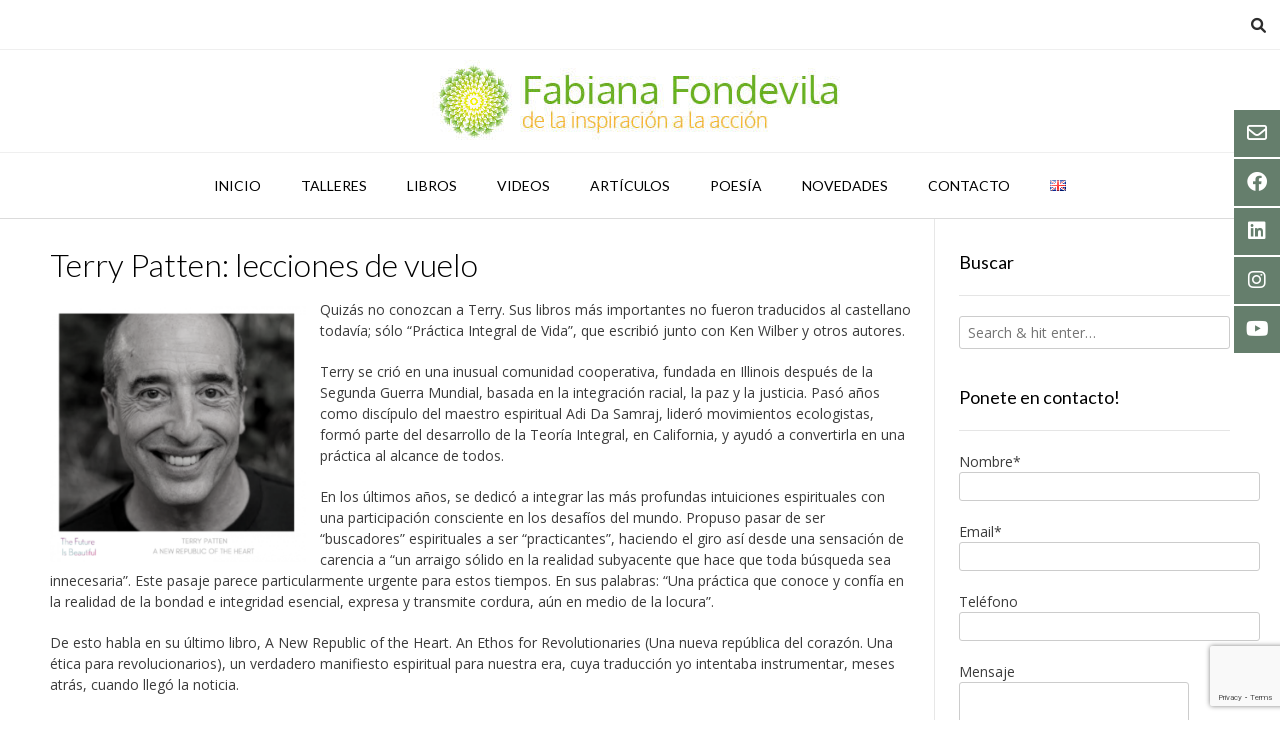

--- FILE ---
content_type: text/html; charset=UTF-8
request_url: https://www.fabianafondevila.com/terry-patten-lecciones-de-vuelo/
body_size: 25571
content:
<!DOCTYPE html><!-- Vogue.ORG -->
<html lang="es-AR">
<head>
<meta charset="UTF-8">
<meta name="viewport" content="width=device-width, initial-scale=1">
<link rel="profile" href="http://gmpg.org/xfn/11">
<title>Terry Patten: lecciones de vuelo &#8211; FABIANA FONDEVILA</title>
<meta name='robots' content='max-image-preview:large' />
<link rel='dns-prefetch' href='//cdnjs.cloudflare.com' />
<link rel='dns-prefetch' href='//fonts.googleapis.com' />
<link rel="alternate" type="application/rss+xml" title="FABIANA FONDEVILA &raquo; Feed" href="https://www.fabianafondevila.com/feed/" />
<link rel="alternate" type="application/rss+xml" title="FABIANA FONDEVILA &raquo; RSS de los comentarios" href="https://www.fabianafondevila.com/comments/feed/" />
<link rel="alternate" type="application/rss+xml" title="FABIANA FONDEVILA &raquo; Terry Patten: lecciones de vuelo RSS de los comentarios" href="https://www.fabianafondevila.com/terry-patten-lecciones-de-vuelo/feed/" />
<link rel="alternate" title="oEmbed (JSON)" type="application/json+oembed" href="https://www.fabianafondevila.com/wp-json/oembed/1.0/embed?url=https%3A%2F%2Fwww.fabianafondevila.com%2Fterry-patten-lecciones-de-vuelo%2F&#038;lang=es" />
<link rel="alternate" title="oEmbed (XML)" type="text/xml+oembed" href="https://www.fabianafondevila.com/wp-json/oembed/1.0/embed?url=https%3A%2F%2Fwww.fabianafondevila.com%2Fterry-patten-lecciones-de-vuelo%2F&#038;format=xml&#038;lang=es" />
<style id='wp-img-auto-sizes-contain-inline-css' type='text/css'>
img:is([sizes=auto i],[sizes^="auto," i]){contain-intrinsic-size:3000px 1500px}
/*# sourceURL=wp-img-auto-sizes-contain-inline-css */
</style>
<style id='wp-emoji-styles-inline-css' type='text/css'>

	img.wp-smiley, img.emoji {
		display: inline !important;
		border: none !important;
		box-shadow: none !important;
		height: 1em !important;
		width: 1em !important;
		margin: 0 0.07em !important;
		vertical-align: -0.1em !important;
		background: none !important;
		padding: 0 !important;
	}
/*# sourceURL=wp-emoji-styles-inline-css */
</style>
<link rel='stylesheet' id='wp-block-library-css' href='https://www.fabianafondevila.com/wp-includes/css/dist/block-library/style.min.css?ver=6.9' type='text/css' media='all' />
<style id='classic-theme-styles-inline-css' type='text/css'>
/*! This file is auto-generated */
.wp-block-button__link{color:#fff;background-color:#32373c;border-radius:9999px;box-shadow:none;text-decoration:none;padding:calc(.667em + 2px) calc(1.333em + 2px);font-size:1.125em}.wp-block-file__button{background:#32373c;color:#fff;text-decoration:none}
/*# sourceURL=/wp-includes/css/classic-themes.min.css */
</style>
<style id='blockons-count-down-timer-style-inline-css' type='text/css'>
.wp-block-blockons-count-down-timer{display:flex;justify-content:flex-start}.wp-block-blockons-count-down-timer.align-right{justify-content:flex-end}.wp-block-blockons-count-down-timer.align-center{justify-content:center}.blockons-count-timer-block{align-items:baseline;display:flex;position:relative}.wp-block-blockons-count-down-timer .blockons-timer-button{background-color:#000;border-radius:4px;color:#fff;display:inline-block;font-size:.9em;line-height:1.2;margin:0 0 0 8px;padding:5px 12px 6px;position:relative}.blockons-timer-button-link,.blockons-timer-link{bottom:0;display:block;left:0;position:absolute;right:0;top:0;z-index:8}.blockons-count-timer-block.blockons-expired-hide .blockons-countdown-after,.blockons-count-timer-block.blockons-expired-hide .blockons-countdown-before,.blockons-count-timer-block.blockons-expired-hide .blockons-timer-button,.blockons-count-timer-block.blockons-expired-hide .countdown,.blockons-countdown-hide,.blockons-hide,.blockons-timer-expired{display:none!important}.blockons-count-timer-block.blockons-expired-hide .blockons-timer-expired{display:block!important}.wp-block-blockons-count-down-timer.blockons-count-timer-block.blockons-expired-hide
	.blockons-count-timer-block{align-items:flex-start}.wp-block-blockons-count-down-timer.alignment-center
	.blockons-count-timer-block{align-items:center}.wp-block-blockons-count-down-timer.alignment-right
	.blockons-count-timer-block{align-items:flex-end}.wp-block-blockons-count-down-timer .blockons-button{margin:10px 0 0}.hide-timer{visibility:hidden}.wp-block-blockons-count-down-timer.design-one .blockons-count-timer-block{align-items:baseline}.wp-block-blockons-count-down-timer.design-one .countdown{align-items:baseline;display:flex;margin:0 2px}.wp-block-blockons-count-down-timer.design-one .countdown .count-block{align-items:baseline;display:flex;padding:0 2px}.wp-block-blockons-count-down-timer.design-one .countdown .count-block .txt{margin-left:3px}.wp-block-blockons-count-down-timer.design-two .blockons-count-timer-block{flex-direction:column}.wp-block-blockons-count-down-timer.design-two .countdown{align-items:center;display:flex;line-height:1.2;margin:10px 0}.wp-block-blockons-count-down-timer.design-two .count-block{align-items:center;display:flex;flex-direction:column;padding:0 12px;position:relative}.wp-block-blockons-count-down-timer.style-two .countdown .count-block:after{color:#000;content:":";display:block;font-size:inherit;font-size:1.2em;margin:-12px 0 0;position:absolute;right:-2px;top:50%}.wp-block-blockons-count-down-timer.style-three .countdown .count-block{padding-bottom:3px!important}.wp-block-blockons-count-down-timer.style-three .countdown .count-block:after{background-color:rgba(0,0,0,.2);content:"";display:block;height:100%;position:absolute;right:-2px;top:0;width:1px}.wp-block-blockons-count-down-timer.style-three
	.countdown
	.count-block:last-child:after,.wp-block-blockons-count-down-timer.style-two
	.countdown
	.count-block:last-child:after{display:none!important}

/*# sourceURL=https://www.fabianafondevila.com/wp-content/plugins/blockons/build/count-down-timer/style-index.css */
</style>
<link rel='stylesheet' id='blockons-fontawesome-css' href='https://cdnjs.cloudflare.com/ajax/libs/font-awesome/7.0.0/css/all.min.css?ver=7.0.0' type='text/css' media='all' />
<style id='blockons-content-toggler-style-inline-css' type='text/css'>
.blockons-content-toggle-container{position:relative}.blockons-content-toggle-block{display:grid;grid-template-rows:0fr;opacity:1;overflow:hidden;transition:grid-template-rows .4s ease-in-out}.blockons-content-toggle-block .blockons-content-toggle-grad{opacity:1;pointer-events:none;transition:opacity .3s ease-in-out .1s}.blockons-content-toggle-inner{min-height:80px}.blockons-content-toggle-container.isopen .blockons-content-toggle-block{grid-template-rows:1fr}.blockons-content-toggle-container.isopen .blockons-content-toggle-grad{opacity:0}.blockons-content-toggle{align-items:center;display:flex;justify-content:center;padding:10px;position:relative}.blockons-content-toggle-grad{background-image:linear-gradient(180deg,hsla(0,0%,100%,0) 8%,#fff 92%);bottom:100%;height:60px;left:0;position:absolute;right:0}.blockons-content-toggle .blockons-toggle-button{cursor:pointer;display:inline-block}.blockons-content-toggle p.blockons-toggle-btn{margin:0;padding:0}.blockons-content-toggle-container.btn-inside
	.blockons-content-toggle
	.blockons-toggle-button{bottom:100%;margin-bottom:12px;position:absolute}.blockons-content-toggle-container.isclosed .blockons-toggle-btn.open,.blockons-content-toggle-container.isopen .blockons-toggle-btn.closed{display:none!important}.wp-block-blockons-content-toggler.style-two
	.blockons-content-toggle
	p.blockons-toggle-btn{background-color:#8b8b8b;border-radius:6px;color:#fff;display:inline-block;min-width:160px!important;padding:5px 10px;text-align:center}.wp-block-blockons-content-toggler.style-three .blockons-content-toggle{background-color:#8b8b8b;color:#fff}

/*# sourceURL=https://www.fabianafondevila.com/wp-content/plugins/blockons/build/content-toggler/style-index.css */
</style>
<link rel='stylesheet' id='blockons-slider-style-css' href='https://www.fabianafondevila.com/wp-content/plugins/blockons/build/slider/style-index.css?ver=6.9' type='text/css' media='all' />
<link rel='stylesheet' id='dashicons-css' href='https://www.fabianafondevila.com/wp-includes/css/dashicons.min.css?ver=6.9' type='text/css' media='all' />
<link rel='stylesheet' id='blockons-swiper-css-css' href='https://www.fabianafondevila.com/wp-content/plugins/blockons/assets/slider/swiper.min.css?ver=1.2.15' type='text/css' media='all' />
<style id='blockons-image-comparison-style-inline-css' type='text/css'>
.wp-block-blockons-image-comparison{display:flex;justify-content:flex-start}.wp-block-blockons-image-comparison.align-center{justify-content:center}.wp-block-blockons-image-comparison.align-right{justify-content:flex-end}.wp-block-blockons-image-comparison img-comparison-slider{visibility:hidden}.wp-block-blockons-image-comparison img-comparison-slider img{display:block;margin:0!important;-o-object-fit:cover;object-fit:cover}.wp-block-blockons-image-comparison img-comparison-slider [slot=first]{height:100%}.wp-block-blockons-image-comparison img-comparison-slider [slot=second]{display:none}.wp-block-blockons-image-comparison img-comparison-slider.rendered{visibility:inherit}.wp-block-blockons-image-comparison
	img-comparison-slider.rendered
	[slot=second]{display:block}.wp-block-blockons-image-comparison img-comparison-slider .handle-container{cursor:col-resize}.wp-block-blockons-image-comparison .aspect-ratio{background-image:url(/wp-content/plugins/blockons/build/image-comparison/../images/placeholder.2c1475c1.png);background-position:50%;background-repeat:no-repeat;background-size:cover;position:relative;width:100%}.wp-block-blockons-image-comparison .aspect-ratio:before{content:"";display:block}.wp-block-blockons-image-comparison .ratio-32rectangle:before{padding-top:56.2%}.wp-block-blockons-image-comparison .aspect-img{align-items:flex-start;bottom:0;display:flex;justify-content:center;left:0;padding-top:30px;position:absolute;right:0;top:0}.handle-bar{background-color:#000;border-color:#000;border-radius:3px;cursor:col-resize;height:48px;left:-5px;margin:-24px 0 0;position:absolute;width:8px}.handle-bar:after,.handle-bar:before{border:6px solid transparent;border-left:7px solid #000;content:"";left:11px;pointer-events:none;position:absolute;top:calc(50% - 6px);transition:all .2s ease-in-out 0s}.handle-bar:after{border-bottom-color:transparent;border-left-color:transparent;border-right:7px solid #000;border-right-color:inherit;border-top-color:transparent;left:auto;right:11px}.handle-bar:before{border-left-color:inherit}.blockons-image-comparison-wrap:hover .handle-bar:before{left:13px}.blockons-image-comparison-wrap:hover .handle-bar:after{right:13px}.large-arrow-handle{transition:transform .2s}.blockons-image-comparison-wrap.handle-three:hover .large-arrow-handle{transform:scale(1.2)}.wp-block-blockons-image-comparison .blockons-ic-title{bottom:12px;color:#000;font-size:15px;position:absolute;text-shadow:0 1px 3px rgba(0,0,0,.16)}.wp-block-blockons-image-comparison .blockons-ic-title.before{left:12px}.wp-block-blockons-image-comparison .blockons-ic-title.after{bottom:22px;right:12px}

/*# sourceURL=https://www.fabianafondevila.com/wp-content/plugins/blockons/build/image-comparison/style-index.css */
</style>
<link rel='stylesheet' id='blockons-image-gallery-style-css' href='https://www.fabianafondevila.com/wp-content/plugins/blockons/build/image-gallery/style-index.css?ver=6.9' type='text/css' media='all' />
<link rel='stylesheet' id='blockons-animate-style-css' href='https://www.fabianafondevila.com/wp-content/plugins/blockons/assets/popups/animate.min.css?ver=1.2.15' type='text/css' media='all' />
<link rel='stylesheet' id='blockons-sweetalert-style-css' href='https://www.fabianafondevila.com/wp-content/plugins/blockons/assets/popups/sweetalert2.min.css?ver=1.2.15' type='text/css' media='all' />
<style id='blockons-accordions-style-inline-css' type='text/css'>
.hidden-frontend{display:none!important}.wp-block-blockons-accordions .accordion-label{align-items:center;background-color:#efefef;border-radius:3px;cursor:pointer;display:flex;font-size:16px;justify-content:space-between;letter-spacing:.2px;margin:0;padding:8px 12px}.wp-block-blockons-accordions .accordion-label .accordion-label-title{color:inherit;font-size:18px;margin:0;padding:0}.wp-block-blockons-accordion.rotate .blockons-fontawesome{transform:rotate(0deg);transition:all .15s ease-in-out 0s}.wp-block-blockons-accordion.active.rotate>.accordion-label
	.blockons-fontawesome{transform:rotate(90deg)}.accordion-panel>.accordion-content,.wp-block-blockons-accordion>.accordion-content{max-height:0;overflow:hidden}.wp-block-blockons-accordion .accordion-content-inner{padding:12px}.accordion-content{transition:max-height .25s ease-in-out 0s}.wp-block-blockons-accordion.active.change.plus
	.accordion-label
	.blockons-fontawesome:before,.wp-block-blockons-accordion.selected.change.plus
	.accordion-label
	.blockons-fontawesome:before{content:"\f068"}.wp-block-blockons-accordion.active.change.eye
	.accordion-label
	.blockons-fontawesome:before,.wp-block-blockons-accordion.selected.change.eye
	.accordion-label
	.blockons-fontawesome:before{content:"\f070"}.wp-block-blockons-accordion.active.change.circle-plus
	.accordion-label
	.blockons-fontawesome:before,.wp-block-blockons-accordion.selected.change.circle-plus
	.accordion-label
	.blockons-fontawesome:before{content:"\f056"}@keyframes spin{to{transform:rotate(90deg)}}.wp-block-blockons-accordions.design-one>.accordions-wrap
	.wp-block-blockons-accordion>.accordion-label{border:none!important}.wp-block-blockons-accordions.design-two>.accordions-wrap
	.wp-block-blockons-accordion>.accordion-label{background-color:transparent!important;border-bottom:2px solid #efefef;border-radius:0}.wp-block-blockons-accordions.design-three>.accordions-wrap
	.wp-block-blockons-accordion{border-radius:3px}.wp-block-blockons-accordions.design-three>.accordions-wrap
	.wp-block-blockons-accordion>.accordion-label{background-color:transparent!important;border:2px solid #efefef}.wp-block-blockons-accordions.design-four>.accordions-wrap
	.wp-block-blockons-accordion>.accordion-label{background-color:transparent!important;border-left:4px solid #efefef;border-radius:0;padding-left:16px}.wp-block-blockons-accordions.icon-end>.accordions-wrap
	.wp-block-blockons-accordion>.accordion-label
	.accordion-icon{margin-right:0!important}.wp-block-blockons-accordions.icon-start>.accordions-wrap
	.wp-block-blockons-accordion>.accordion-label
	.accordion-label-title{flex:1;order:2}.wp-block-blockons-accordions.icon-start.centered>.accordions-wrap
	.wp-block-blockons-accordion>.accordion-label
	.accordion-label-title{flex:none}.wp-block-blockons-accordions.icon-start>.accordions-wrap
	.wp-block-blockons-accordion>.accordion-label
	.accordion-icon{margin-right:10px;order:1}.wp-block-blockons-accordions.centered>.accordions-wrap
	.wp-block-blockons-accordion>.accordion-label{justify-content:center}.wp-block-blockons-accordions.centered>.accordions-wrap
	.wp-block-blockons-accordion>.accordion-label
	.accordion-icon{margin-left:10px;margin-right:0}.wp-block-blockons-accordions.icon-start.centered>.accordions-wrap
	.wp-block-blockons-accordion>.accordion-label
	.accordion-icon{margin-left:0;margin-right:10px}.wp-block-blockons-accordion{margin:0 0 12px}

/*# sourceURL=https://www.fabianafondevila.com/wp-content/plugins/blockons/build/accordions/style-index.css */
</style>
<style id='blockons-icon-list-style-inline-css' type='text/css'>
.blockons-list-wrap{margin:0;padding:0}.blockons-list-wrap li.blockons-list-item{align-items:center;display:flex;justify-content:flex-start;list-style-type:none;margin:0 0 6px;padding:0;position:relative}.blockons-list-item-icon{font-size:18px;line-height:1;margin:0 5px 0 0;padding:0 5px}.blockons-list-item-text{font-size:inherit}.wp-block-blockons-icon-list.items-horizontal .blockons-list-wrap{display:flex;flex-wrap:wrap}.wp-block-blockons-icon-list.items-horizontal.align-center .blockons-list-wrap,.wp-block-blockons-icon-list.items-vertical.align-center li.blockons-list-item{justify-content:center}.wp-block-blockons-icon-list.items-horizontal.align-right .blockons-list-wrap,.wp-block-blockons-icon-list.items-vertical.align-right li.blockons-list-item{justify-content:flex-end}

/*# sourceURL=https://www.fabianafondevila.com/wp-content/plugins/blockons/build/icon-list/style-index.css */
</style>
<link rel='stylesheet' id='blockons-image-carousel-style-css' href='https://www.fabianafondevila.com/wp-content/plugins/blockons/build/image-carousel/style-index.css?ver=6.9' type='text/css' media='all' />
<style id='blockons-line-heading-style-inline-css' type='text/css'>
.wp-block-blockons-line-heading .blockons-lheading-text{line-height:1.4;margin:0;padding:0 12px;white-space:nowrap}.wp-block-blockons-line-heading.align-left .blockons-lheading-text{padding:0 12px 0 0}.wp-block-blockons-line-heading.align-right .blockons-lheading-text{padding:0 0 0 12px}.blockons-lheading-wrap,.wp-block-blockons-line-heading{display:flex}.blockons-lheading-wrap{max-width:100%;min-width:40px}.wp-block-blockons-line-heading.width-outer .blockons-lheading-wrap{width:100%}.wp-block-blockons-line-heading
	.blockons-lheading-wrap
	.blockons-lheading-after,.wp-block-blockons-line-heading
	.blockons-lheading-wrap
	.blockons-lheading-before{content:"";display:block;height:0}.wp-block-blockons-line-heading.width-outer
	.blockons-lheading-wrap
	.blockons-lheading-after,.wp-block-blockons-line-heading.width-outer
	.blockons-lheading-wrap
	.blockons-lheading-before{flex:1}.wp-block-blockons-line-heading.headalign-topalign .blockons-lheading-wrap{align-items:flex-start}.wp-block-blockons-line-heading.headalign-centeralign .blockons-lheading-wrap{align-items:center}.wp-block-blockons-line-heading.headalign-basealign .blockons-lheading-wrap{align-items:baseline}.wp-block-blockons-line-heading.headalign-bottomalign .blockons-lheading-wrap{align-items:flex-end}.wp-block-blockons-line-heading.left-align,.wp-block-blockons-line-heading.undefined-align{justify-content:flex-start}.wp-block-blockons-line-heading.center-align{justify-content:center}.wp-block-blockons-line-heading.right-align{justify-content:flex-end}

/*# sourceURL=https://www.fabianafondevila.com/wp-content/plugins/blockons/build/line-heading/style-index.css */
</style>
<style id='blockons-marketing-button-style-inline-css' type='text/css'>
.blockons-marketing-button-text-wrap,.blockons-marketing-button-title-wrap,.wp-block-blockons-marketing-button{display:flex}.blockons-marketing-button-block .blockons-marketing-button{align-items:center;border-radius:3px;display:flex;justify-content:center;padding:15px 18px;text-decoration:none}.blockons-marketing-button-block
	.blockons-marketing-button
	.blockons-marketing-button-inner{display:flex;flex-direction:column}.blockons-marketing-button-text-wrap,.blockons-marketing-button-title-wrap{align-items:center;display:flex}.blockons-marketing-button-title{color:#000;font-size:19px;font-weight:600;line-height:1;margin:0;padding:0}.blockons-marketing-button-text-wrap{margin-top:8px}.blockons-marketing-button-text{color:#656565;font-size:14px;letter-spacing:.4px;line-height:1;margin:0;padding:0}.wp-block-blockons-marketing-button
	.blockons-marketing-button
	.blockons-mb-icon{line-height:1;margin-top:-3px;padding:4px}.wp-block-blockons-marketing-button.icon-pos-one
	.blockons-marketing-button
	.blockons-mb-icon{margin-right:8px}.wp-block-blockons-marketing-button.icon-pos-two
	.blockons-marketing-button
	.blockons-mb-icon{margin-left:8px}.wp-block-blockons-marketing-button.icon-pos-three
	.blockons-marketing-button
	.blockons-mb-icon{margin-right:8px}.wp-block-blockons-marketing-button.icon-pos-four
	.blockons-marketing-button
	.blockons-mb-icon{margin-left:8px}.wp-block-blockons-marketing-button.align-left
	.blockons-marketing-button-text-wrap{justify-content:flex-start}.wp-block-blockons-marketing-button.align-center
	.blockons-marketing-button-text-wrap{justify-content:center}.wp-block-blockons-marketing-button.align-right
	.blockons-marketing-button-text-wrap{justify-content:flex-end}.wp-block-blockons-marketing-button.left-align,.wp-block-blockons-marketing-button.none-align{justify-content:flex-start}.wp-block-blockons-marketing-button.center-align{justify-content:center}.wp-block-blockons-marketing-button.right-align{justify-content:flex-end}.wp-block-blockons-marketing-button.design-one .blockons-marketing-button{background-color:#fff;border:2px solid #000}.wp-block-blockons-marketing-button.design-two .blockons-marketing-button{background-color:#fff;border:0}

/*# sourceURL=https://www.fabianafondevila.com/wp-content/plugins/blockons/build/marketing-button/style-index.css */
</style>
<style id='blockons-progress-bars-style-inline-css' type='text/css'>
.wp-block-blockons-progress-bars{display:flex;justify-content:flex-start}.blockons-progressbar-wrap{flex:1;width:100%}.blockons-progressbar-wrap ul.blockons-progressbar{display:block;margin:0;padding:0}.blockons-progressbar-wrap
	ul.blockons-progressbar
	li.blockons-progressbar-item{display:block;margin:0 0 15px;padding:0;position:relative}.blockons-progressbar-wrap
	ul.blockons-progressbar
	li.blockons-progressbar-item:last-child{margin-bottom:0!important}.blockons-progressbar-wrap .blockons-progressbar-bar{background-color:#f7f7f7;height:18px;position:relative}.blockons-progressbar-wrap .blockons-progressbar-bar-inner{align-items:center;background-color:#22b0ea;box-sizing:border-box;color:#fff;display:flex;font-size:12px;height:100%;justify-content:center;left:0;padding:0 5px;position:absolute;top:0;transition:width .4s ease .5s}.front .blockons-progressbar.pb-start .blockons-progressbar-bar-inner{width:35px!important}.blockons-progressbar-wrap .blockons-progressbar-desc{margin:0 0 10px}.wp-block-blockons-progress-bars.align-center .blockons-progressbar-desc{text-align:center}.wp-block-blockons-progress-bars.align-right .blockons-progressbar-desc{text-align:right}.wp-block-blockons-progress-bars.center-align{justify-content:center}.wp-block-blockons-progress-bars.right-align{justify-content:flex-end}.blockons-progressbar-one .blockons-progressbar-bar{box-shadow:0 0 0 1px rgba(0,0,0,.1),inset 0 0 0 1px hsla(0,0%,100%,.9)}.blockons-progressbar-one .blockons-progressbar-bar-inner{box-shadow:inset 0 0 0 1px rgba(0,0,0,.3),inset 0 2px 0 hsla(0,0%,100%,.4)}.blockons-progressbar-three .blockons-progressbar-bar-inner{position:relative}.blockons-progressbar-three .blockons-progressbar-bar-inner:before{background-color:rgba(0,0,0,.15);content:"";display:block;height:50%;left:0;position:absolute;top:0;width:100%}.blockons-progressbar-four .blockons-progressbar-bar{box-shadow:inset 0 1px 2px rgba(0,0,0,.1)}.blockons-progressbar-four .blockons-progressbar-bar-inner{background-image:linear-gradient(45deg,hsla(0,0%,100%,.15) 25%,transparent 0,transparent 50%,hsla(0,0%,100%,.15) 0,hsla(0,0%,100%,.15) 75%,transparent 0,transparent);background-size:12px 12px}.blockons-progressbar-five .blockons-progressbar-bar{border-bottom:4px solid rgba(0,0,0,.15);box-shadow:0 0 0 1px rgba(0,0,0,.15);padding:0 0 18px}.blockons-progressbar-five .blockons-progressbar-bar-inner{box-shadow:inset 0 1px 2px rgba(0,0,0,.1),inset 0 0 0 1px hsla(0,0%,100%,.8)}.blockons-progressbar-six .blockons-progressbar-bar{height:3px!important}.blockons-progressbar-six .blockons-progressbar-bar-inner{color:transparent;font-size:1px;height:11px!important;margin:-4px 0 0}

/*# sourceURL=https://www.fabianafondevila.com/wp-content/plugins/blockons/build/progress-bars/style-index.css */
</style>
<style id='blockons-search-style-inline-css' type='text/css'>
.wp-block-blockons-search.icon-search{display:flex}.blockons-search-block{align-items:center;background-color:#fff;border-radius:3px;color:#000;display:flex;font-size:20px;justify-content:flex-start;padding:15px;position:relative;z-index:4}.blockons-search-block .blockons-search-input,.blockons-search-popup .blockons-search-input{align-items:center;background-color:#fff;border:1px solid rgba(0,0,0,.25);border-radius:3px 0 0 3px;box-shadow:none;color:inherit;display:flex;flex:1;font-size:15px;justify-content:flex-start;padding:5px 10px}.blockons-search-block.hasBtn .blockons-search-input,.blockons-search-popup.hasBtn .blockons-search-input{border-right:0}.blockons-search-block.noBtn .blockons-search-input,.blockons-search-popup.noBtn .blockons-search-input{border-radius:3px}.blockons-search-block .blockons-search-button,.blockons-search-popup .blockons-search-button{align-items:center;background-color:#000;border:0;border-radius:0 3px 3px 0;color:#fff;cursor:pointer;display:flex;font-size:15px;font-weight:600;padding:2px 14px;width:auto}.nopad{padding:0!important}.blockons-search-default{min-width:200px;overflow:hidden;position:relative}.blockons-search-block .blockons-search-default.searchon{overflow:visible}.blockons-search-default .blockons-search-inner{align-items:stretch;color:inherit;display:flex;min-height:40px;width:100%}.blockons-search-items.loading{align-items:center;display:flex;justify-content:center;min-height:100px}.blockons-results-pagination,.blockons-results-pagination .pag-item.pages{align-items:baseline;display:flex;justify-content:space-between}.blockons-results-pagination{box-shadow:0 -1px 0 rgba(0,0,0,.12);margin:6px 0 0;padding:4px 0}.blockons-results-pagination .pag-item{display:flex;flex:1;justify-content:center;margin:0 2px}.blockons-results-pagination .pag-item.pages{justify-content:center}.blockons-results-pagination button.pag-link{background:none;border:0;color:#2f2f2f;cursor:pointer;font-size:12px;opacity:.82}.blockons-results-pagination button.pag-link.active{color:#000;font-weight:600;opacity:1}.blockons-results-pagination button.pag-link:disabled{opacity:.5}.blockons-search-block.dropdown{cursor:pointer}.blockons-search-block .blockons-search-dropdown{opacity:0;position:absolute;transition:all .1s ease-in-out .1s;visibility:hidden;z-index:98}.blockons-search-dropdown .blockons-search-inner{align-items:stretch;background-color:#fff;border-radius:3px;box-shadow:0 2px 8px rgba(0,0,0,.2);color:inherit;display:flex;min-height:40px;overflow:hidden;width:100%;z-index:95}.blockons-search-block.bottomright .blockons-search-dropdown{left:0;padding-top:5px;top:100%}.blockons-search-block.bottomleft .blockons-search-dropdown{padding-top:5px;right:0;top:100%}.blockons-search-block.bottomcenter .blockons-search-dropdown{left:50%;margin-left:-120px;padding-top:5px;top:100%}.blockons-search-block.topright .blockons-search-dropdown{bottom:100%;left:0;padding-bottom:5px}.blockons-search-block.topleft .blockons-search-dropdown{bottom:100%;padding-bottom:5px;right:0}.blockons-search-block.topcenter .blockons-search-dropdown{bottom:100%;left:50%;margin-left:-120px;padding-bottom:5px}.blockons-search-block.left .blockons-search-dropdown{padding-right:5px;right:100%;top:calc(50% - 20px)}.blockons-search-block.right .blockons-search-dropdown{left:100%;padding-left:5px;top:calc(50% - 20px)}.blockons-search-block.dropdown.search-on .blockons-search-dropdown,.blockons-search-block:hover .blockons-search-dropdown{opacity:1;visibility:visible}.blockons-search-block .fa-magnifying-glass{cursor:pointer}.blockons-search-popup-wrap{align-items:center;bottom:0;display:flex;justify-content:center;left:0;opacity:0;position:fixed;right:0;top:120%;transition:opacity .2s ease-in-out .05s;visibility:hidden;z-index:999}.wp-block-blockons-search.blockons-search-popup-open
	.blockons-search-popup-wrap{opacity:1;top:0;visibility:visible}.blockons-search-popup-overlay{background-color:rgba(0,0,0,.35);bottom:0;left:0;position:absolute;right:0;top:0;z-index:21}.blockons-search-popup-wrapper{margin:0;padding:30px;position:relative;z-index:31}.blockons-search-popup{background-color:#fff;border-radius:3px;box-shadow:0 2px 8px rgba(0,0,0,.2);max-width:94%;min-width:280px;padding:inherit;position:relative;width:100%}.blockons-close{color:#fff;cursor:pointer;font-size:15px;padding:5px;position:absolute;right:2px;top:-25px}.blockons-search-popup .blockons-search-inner{align-items:stretch;border-radius:3px;box-shadow:0 2px 8px rgba(0,0,0,.2);color:inherit;display:flex;max-width:100%;min-height:40px;overflow:hidden;width:100%}.wp-block-blockons-search.align-center.default-search .blockons-search-block,.wp-block-blockons-search.align-center.icon-search{justify-content:center}.wp-block-blockons-search.align-right.default-search .blockons-search-block,.wp-block-blockons-search.align-right.icon-search{justify-content:flex-end}.blockons-search-results-wrap{position:relative}.blockons-search-results-block{background-color:#fff;border-radius:0 0 3px 3px;box-shadow:0 1px 8px rgba(0,0,0,.14);left:0;position:absolute;top:100%;width:100%;z-index:999}.blockons-search-results-block.loading,.blockons-search-results-block.no-results{border-radius:0 0 3px 3px;color:#999;display:flex;font-size:15px;justify-content:center;padding:15px;text-align:center}.blockons-tresult{color:#000;display:block;font-size:13px;font-weight:600;padding:2px 8px;text-decoration:none;transition:background-color .2s ease-in-out 0s}.blockons-tresult:hover{background-color:#f0f0f0}.blockons-sresult,.sidebar a.blockons-sresult{align-items:center;border:none!important;cursor:pointer;display:flex;padding:5px 8px;text-decoration:none;transition:background-color .25s ease-in-out 0s}.blockons-sresult:hover{background-color:#f0f0f0}.blockons-sresult-catags{font-size:13px;padding:5px 0 0}.blockons-search-results-block .blockons-sresult-head{box-shadow:0 1px 0 rgba(0,0,0,.12);font-size:11px;font-weight:500;margin:0 0 5px;padding:5px 8px 2px;text-transform:uppercase}.blockons-sresult:last-child{box-shadow:none}.blockons-sresult-left{flex:none;width:50px}.blockons-search-results-block .blockons-sresult .blockons-sresult-left img{box-shadow:none!important;display:block;height:auto;margin:0!important;padding:0 8px 0 0!important;width:100%}.blockons-sresult-center{display:flex;flex:1;flex-direction:column;padding:0 8px 0 0;width:calc(100% - 140px)}.blockons-sresult-right{color:#000;font-size:11px;padding:0 0 0 8px;text-align:right;white-space:nowrap}.blockons-sresult-right del{font-size:.9em;opacity:.55}.blockons-sresult-right ins{background:none}.blockons-search-results-block .blockons-sresult .blockons-sresult-title{color:#000;font-size:14px;font-weight:500;line-height:1;margin:0 0 3px;overflow:hidden;padding:0;text-overflow:ellipsis;white-space:nowrap}.blockons-search-results-block .blockons-sresult .blockons-sresult-desc{color:#999;flex:1;font-size:12px;margin:0;overflow:hidden;padding:0;text-overflow:ellipsis;white-space:nowrap;width:100%}.blockons-search-more{box-shadow:inset 0 1px 0 rgba(0,0,0,.12);font-size:11px;font-weight:500;line-height:1;padding:5px 2px 6px;text-align:center;text-transform:uppercase}.blockons-search-preview.loading{align-items:center;display:flex;justify-content:center}.blockons-search-results.has-preview{align-items:stretch;display:flex}.blockons-results{display:flex;flex:1;flex-direction:column;overflow:hidden;position:relative}.blockons-search-items{flex:1;max-height:260px;overflow:hidden;overflow-y:scroll}.blockons-search-preview{box-shadow:-1px 0 0 rgba(0,0,0,.12);font-size:13px;min-height:210px;padding:10px;position:relative;width:35%}.blockons-search-preview-inner{height:calc(100% - 20px);overflow-y:scroll;position:absolute;width:calc(100% - 20px)}.blockons-spreview-close{background-color:#efefef;border:0;border-radius:20px;box-shadow:inset 0 0 0 1px rgba(0,0,0,.12);color:#707070;cursor:pointer;font-size:12px;height:19px;padding:4px 5px;position:absolute;right:2px;top:2px;width:19px;z-index:6}.blockons-spreview-close:hover{box-shadow:inset 0 0 0 1px rgba(0,0,0,.2);color:#222}.blockons-search-preview img{width:100%}.blockons-search-preview .blockons-spreview-title{font-size:17px;margin:0;padding:0}.blockons-search-preview .blockons-spreview-price{font-weight:700}.blockons-search-preview .blockons-spreview-btns{margin:20px 0 5px}.blockons-search-preview .blockons-spreview-btns a{background-color:#222;border-radius:4px;box-shadow:inset 0 0 0 1px rgba(0,0,0,.25);color:#fff;display:inline-block;padding:5px 10px}.blockons-search-preview .blockons-spreview-btns a:hover{background-color:#000}@media only screen and (max-width:762px){.blockons-search-popup-wrapper{width:100%}.blockons-search-popup{box-sizing:border-box;max-width:100%;width:100%!important}}

/*# sourceURL=https://www.fabianafondevila.com/wp-content/plugins/blockons/build/search/style-index.css */
</style>
<link rel='stylesheet' id='blockons-testimonials-style-css' href='https://www.fabianafondevila.com/wp-content/plugins/blockons/build/testimonials/style-index.css?ver=6.9' type='text/css' media='all' />
<style id='blockons-video-slider-style-inline-css' type='text/css'>
.wp-block-blockons-video-slider{position:relative}.wp-block-blockons-video-slider .swiper-slide{background-color:#fafafa;box-sizing:border-box;position:relative;text-align:center}.wp-block-blockons-video-slider .aspect-ratio{position:relative;width:100%}.wp-block-blockons-video-slider .aspect-ratio:before{content:"";display:block}.wp-block-blockons-video-slider .ratio-32rectangle:before{padding-top:56.2%}.wp-block-blockons-video-slider .aspect-img{background-image:url(/wp-content/plugins/blockons/build/video-slider/../images/placeholder.2c1475c1.png);background-position:50%;background-repeat:no-repeat;background-size:cover;bottom:0;left:0;position:absolute;right:0;top:0}.wp-block-blockons-video-slider .swiper-slide.swiper-slide-active.blockons-play .aspect-img{display:none}.wp-block-blockons-video-slider.style-two .blockons-slider .swiper{box-shadow:0 1px 6px rgba(0,0,0,.65)}.wp-block-blockons-video-slider.style-three .blockons-slider{background-color:#000;padding:10px}.wp-block-blockons-video-slider.rn-rounded .blockons-slider .swiper,.wp-block-blockons-video-slider.style-two.rn-rounded .blockons-slider{border-radius:12px}.wp-block-blockons-video-slider.rn-rounder .blockons-slider .swiper,.wp-block-blockons-video-slider.style-two.rn-rounded .blockons-slider{border-radius:45px}.wp-block-blockons-video-slider.rn-round .blockons-slider .swiper,.wp-block-blockons-video-slider.style-two.rn-rounded .blockons-slider{border-radius:100px}.wp-block-blockons-video-slider .swiper-slide-video{overflow:hidden;position:relative;z-index:10}.wp-block-blockons-video-slider .swiper-slide-video img{display:block;height:auto;margin:0!important;width:100%}.wp-block-blockons-video-slider .swiper-slide-video embed,.wp-block-blockons-video-slider .swiper-slide-video iframe,.wp-block-blockons-video-slider .swiper-slide-video object,.wp-block-blockons-video-slider .swiper-slide-video video{height:100%!important;left:0;position:absolute;top:0;width:100%!important}.wp-block-blockons-video-slider .swiper-slide-img{background-position:50%;background-repeat:no-repeat;background-size:cover;height:100%;left:0;overflow:hidden;position:absolute;right:0;top:0;z-index:14}.wp-block-blockons-video-slider .swiper-slide.blockons-play .swiper-slide-img{height:0}.wp-block-blockons-video-slider .swiper-slide-img .play-button{align-items:center;background-color:hsla(0,0%,100%,.95);border-radius:80px;box-shadow:0 1px 14px rgba(0,0,0,.8);cursor:pointer;display:flex;font-family:Font Awesome\ 6 Free;font-weight:900;height:80px;justify-content:center;left:50%;margin:-40px 0 0 -40px;opacity:.75;position:absolute;top:50%;transition:opacity .2s ease-in-out 0s;width:80px}.wp-block-blockons-video-slider .swiper-slide-img .play-button:after{border:0!important;color:#222;content:"\f04b";font-size:38px;margin-left:5px}.wp-block-blockons-video-slider .swiper-slide-img:hover .play-button{opacity:.9}.wp-block-blockons-video-slider .swiper-button-next,.wp-block-blockons-video-slider .swiper-button-prev{background-image:none}.wp-block-blockons-video-slider
	.blockons-slider.navigation-round
	.swiper-button-next,.wp-block-blockons-video-slider
	.blockons-slider.navigation-round
	.swiper-button-prev,.wp-block-blockons-video-slider
	.blockons-slider.navigation-rounded
	.swiper-button-next,.wp-block-blockons-video-slider
	.blockons-slider.navigation-rounded
	.swiper-button-prev,.wp-block-blockons-video-slider
	.blockons-slider.navigation-square
	.swiper-button-next,.wp-block-blockons-video-slider
	.blockons-slider.navigation-square
	.swiper-button-prev{box-shadow:0 1px 4px rgba(0,0,0,.14),inset 0 0 0 1px rgba(0,0,0,.18);height:46px;margin-top:-23px;width:46px}.wp-block-blockons-video-slider
	.blockons-slider.navigation-round
	.swiper-button-next,.wp-block-blockons-video-slider
	.blockons-slider.navigation-round
	.swiper-button-prev{border-radius:50px}.wp-block-blockons-video-slider
	.blockons-slider.navigation-rounded
	.swiper-button-next,.wp-block-blockons-video-slider
	.blockons-slider.navigation-rounded
	.swiper-button-prev{border-radius:8px}.wp-block-blockons-video-slider
	.blockons-slider.navigation-dark
	.swiper-button-next,.wp-block-blockons-video-slider
	.blockons-slider.navigation-dark
	.swiper-button-prev{color:#222}.wp-block-blockons-video-slider
	.blockons-slider.navigation-light
	.swiper-button-next,.wp-block-blockons-video-slider
	.blockons-slider.navigation-light
	.swiper-button-prev{color:#fff}.wp-block-blockons-video-slider
	.blockons-slider.navigation-dark.navigation-round
	.swiper-button-next,.wp-block-blockons-video-slider
	.blockons-slider.navigation-dark.navigation-round
	.swiper-button-prev,.wp-block-blockons-video-slider
	.blockons-slider.navigation-dark.navigation-rounded
	.swiper-button-next,.wp-block-blockons-video-slider
	.blockons-slider.navigation-dark.navigation-rounded
	.swiper-button-prev,.wp-block-blockons-video-slider
	.blockons-slider.navigation-dark.navigation-square
	.swiper-button-next,.wp-block-blockons-video-slider
	.blockons-slider.navigation-dark.navigation-square
	.swiper-button-prev{background-color:#222;color:#fff}.wp-block-blockons-video-slider
	.blockons-slider.navigation-light.navigation-round
	.swiper-button-next,.wp-block-blockons-video-slider
	.blockons-slider.navigation-light.navigation-round
	.swiper-button-prev,.wp-block-blockons-video-slider
	.blockons-slider.navigation-light.navigation-rounded
	.swiper-button-next,.wp-block-blockons-video-slider
	.blockons-slider.navigation-light.navigation-rounded
	.swiper-button-prev,.wp-block-blockons-video-slider
	.blockons-slider.navigation-light.navigation-square
	.swiper-button-next,.wp-block-blockons-video-slider
	.blockons-slider.navigation-light.navigation-square
	.swiper-button-prev{background-color:#fff;color:#222}.wp-block-blockons-video-slider
	.blockons-slider.default-icon.navigation-round
	.swiper-button-next:after,.wp-block-blockons-video-slider
	.blockons-slider.default-icon.navigation-round
	.swiper-button-prev:after,.wp-block-blockons-video-slider
	.blockons-slider.default-icon.navigation-rounded
	.swiper-button-next:after,.wp-block-blockons-video-slider
	.blockons-slider.default-icon.navigation-rounded
	.swiper-button-prev:after,.wp-block-blockons-video-slider
	.blockons-slider.default-icon.navigation-square
	.swiper-button-next:after,.wp-block-blockons-video-slider
	.blockons-slider.default-icon.navigation-square
	.swiper-button-prev:after{font-size:30px}.wp-block-blockons-video-slider
	.blockons-slider.custom-icon
	.swiper-button-next:after,.wp-block-blockons-video-slider
	.blockons-slider.custom-icon
	.swiper-button-prev:after{font-family:Font Awesome\ 6 Free;font-size:32px;font-weight:900}.wp-block-blockons-video-slider
	.blockons-slider.custom-icon.arrows-arrow-right
	.swiper-button-prev:after{content:"\f060"}.wp-block-blockons-video-slider
	.blockons-slider.custom-icon.arrows-arrow-right
	.swiper-button-next:after{content:"\f061"}.wp-block-blockons-video-slider
	.blockons-slider.custom-icon.arrows-arrow-right-long
	.swiper-button-prev:after{content:"\f177"}.wp-block-blockons-video-slider
	.blockons-slider.custom-icon.arrows-arrow-right-long
	.swiper-button-next:after{content:"\f178"}.wp-block-blockons-video-slider
	.blockons-slider.custom-icon.arrows-angle-right
	.swiper-button-prev:after{content:"\f104"}.wp-block-blockons-video-slider
	.blockons-slider.custom-icon.arrows-angle-right
	.swiper-button-next:after{content:"\f105"}.wp-block-blockons-video-slider
	.blockons-slider.custom-icon.arrows-caret-right
	.swiper-button-prev:after{content:"\f0d9"}.wp-block-blockons-video-slider
	.blockons-slider.custom-icon.arrows-caret-right
	.swiper-button-next:after{content:"\f0da"}.wp-block-blockons-video-slider
	.blockons-slider.custom-icon.arrows-angles-right
	.swiper-button-prev:after{content:"\f100"}.wp-block-blockons-video-slider
	.blockons-slider.custom-icon.arrows-angles-right
	.swiper-button-next:after{content:"\f101"}.wp-block-blockons-video-slider .blockons-slider .swiper-pagination{bottom:auto;line-height:1.2;padding:5px 0 0;position:relative}.wp-block-blockons-video-slider
	.blockons-slider.pagination-dark
	.swiper-pagination
	.swiper-pagination-bullet.swiper-pagination-bullet-active{background-color:#222}.wp-block-blockons-video-slider
	.blockons-slider.pagination-light
	.swiper-pagination
	.swiper-pagination-bullet.swiper-pagination-bullet-active{background-color:#fff;box-shadow:0 0 0 1px #c6c6c6;color:#111}.wp-block-blockons-video-slider .blockons-slider.pagination-numbers{counter-reset:blockons-slider-counter}.wp-block-blockons-video-slider
	.blockons-slider.pagination-numbers
	.swiper-pagination-bullet{align-items:center;color:#fff;display:inline-flex;font-size:11px;font-weight:600;height:16px;justify-content:center;width:16px}.wp-block-blockons-video-slider
	.blockons-slider.pagination-numbers
	.swiper-pagination-bullet:before{content:counter(blockons-slider-counter);counter-increment:blockons-slider-counter}.wp-block-blockons-video-slider
	.blockons-slider.controlsOnHover
	.swiper-button-next,.wp-block-blockons-video-slider
	.blockons-slider.controlsOnHover
	.swiper-button-prev,.wp-block-blockons-video-slider
	.blockons-slider.controlsOnHover
	.swiper-pagination{opacity:0;transition:opacity .3s ease-in-out 0s}.wp-block-blockons-video-slider
	.blockons-slider.controlsOnHover:hover
	.swiper-button-next,.wp-block-blockons-video-slider
	.blockons-slider.controlsOnHover:hover
	.swiper-button-prev,.wp-block-blockons-video-slider
	.blockons-slider.controlsOnHover:hover
	.swiper-pagination{opacity:1}

/*# sourceURL=https://www.fabianafondevila.com/wp-content/plugins/blockons/build/video-slider/style-index.css */
</style>
<style id='global-styles-inline-css' type='text/css'>
:root{--wp--preset--aspect-ratio--square: 1;--wp--preset--aspect-ratio--4-3: 4/3;--wp--preset--aspect-ratio--3-4: 3/4;--wp--preset--aspect-ratio--3-2: 3/2;--wp--preset--aspect-ratio--2-3: 2/3;--wp--preset--aspect-ratio--16-9: 16/9;--wp--preset--aspect-ratio--9-16: 9/16;--wp--preset--color--black: #000000;--wp--preset--color--cyan-bluish-gray: #abb8c3;--wp--preset--color--white: #ffffff;--wp--preset--color--pale-pink: #f78da7;--wp--preset--color--vivid-red: #cf2e2e;--wp--preset--color--luminous-vivid-orange: #ff6900;--wp--preset--color--luminous-vivid-amber: #fcb900;--wp--preset--color--light-green-cyan: #7bdcb5;--wp--preset--color--vivid-green-cyan: #00d084;--wp--preset--color--pale-cyan-blue: #8ed1fc;--wp--preset--color--vivid-cyan-blue: #0693e3;--wp--preset--color--vivid-purple: #9b51e0;--wp--preset--gradient--vivid-cyan-blue-to-vivid-purple: linear-gradient(135deg,rgb(6,147,227) 0%,rgb(155,81,224) 100%);--wp--preset--gradient--light-green-cyan-to-vivid-green-cyan: linear-gradient(135deg,rgb(122,220,180) 0%,rgb(0,208,130) 100%);--wp--preset--gradient--luminous-vivid-amber-to-luminous-vivid-orange: linear-gradient(135deg,rgb(252,185,0) 0%,rgb(255,105,0) 100%);--wp--preset--gradient--luminous-vivid-orange-to-vivid-red: linear-gradient(135deg,rgb(255,105,0) 0%,rgb(207,46,46) 100%);--wp--preset--gradient--very-light-gray-to-cyan-bluish-gray: linear-gradient(135deg,rgb(238,238,238) 0%,rgb(169,184,195) 100%);--wp--preset--gradient--cool-to-warm-spectrum: linear-gradient(135deg,rgb(74,234,220) 0%,rgb(151,120,209) 20%,rgb(207,42,186) 40%,rgb(238,44,130) 60%,rgb(251,105,98) 80%,rgb(254,248,76) 100%);--wp--preset--gradient--blush-light-purple: linear-gradient(135deg,rgb(255,206,236) 0%,rgb(152,150,240) 100%);--wp--preset--gradient--blush-bordeaux: linear-gradient(135deg,rgb(254,205,165) 0%,rgb(254,45,45) 50%,rgb(107,0,62) 100%);--wp--preset--gradient--luminous-dusk: linear-gradient(135deg,rgb(255,203,112) 0%,rgb(199,81,192) 50%,rgb(65,88,208) 100%);--wp--preset--gradient--pale-ocean: linear-gradient(135deg,rgb(255,245,203) 0%,rgb(182,227,212) 50%,rgb(51,167,181) 100%);--wp--preset--gradient--electric-grass: linear-gradient(135deg,rgb(202,248,128) 0%,rgb(113,206,126) 100%);--wp--preset--gradient--midnight: linear-gradient(135deg,rgb(2,3,129) 0%,rgb(40,116,252) 100%);--wp--preset--font-size--small: 13px;--wp--preset--font-size--medium: 20px;--wp--preset--font-size--large: 36px;--wp--preset--font-size--x-large: 42px;--wp--preset--spacing--20: 0.44rem;--wp--preset--spacing--30: 0.67rem;--wp--preset--spacing--40: 1rem;--wp--preset--spacing--50: 1.5rem;--wp--preset--spacing--60: 2.25rem;--wp--preset--spacing--70: 3.38rem;--wp--preset--spacing--80: 5.06rem;--wp--preset--shadow--natural: 6px 6px 9px rgba(0, 0, 0, 0.2);--wp--preset--shadow--deep: 12px 12px 50px rgba(0, 0, 0, 0.4);--wp--preset--shadow--sharp: 6px 6px 0px rgba(0, 0, 0, 0.2);--wp--preset--shadow--outlined: 6px 6px 0px -3px rgb(255, 255, 255), 6px 6px rgb(0, 0, 0);--wp--preset--shadow--crisp: 6px 6px 0px rgb(0, 0, 0);}:where(.is-layout-flex){gap: 0.5em;}:where(.is-layout-grid){gap: 0.5em;}body .is-layout-flex{display: flex;}.is-layout-flex{flex-wrap: wrap;align-items: center;}.is-layout-flex > :is(*, div){margin: 0;}body .is-layout-grid{display: grid;}.is-layout-grid > :is(*, div){margin: 0;}:where(.wp-block-columns.is-layout-flex){gap: 2em;}:where(.wp-block-columns.is-layout-grid){gap: 2em;}:where(.wp-block-post-template.is-layout-flex){gap: 1.25em;}:where(.wp-block-post-template.is-layout-grid){gap: 1.25em;}.has-black-color{color: var(--wp--preset--color--black) !important;}.has-cyan-bluish-gray-color{color: var(--wp--preset--color--cyan-bluish-gray) !important;}.has-white-color{color: var(--wp--preset--color--white) !important;}.has-pale-pink-color{color: var(--wp--preset--color--pale-pink) !important;}.has-vivid-red-color{color: var(--wp--preset--color--vivid-red) !important;}.has-luminous-vivid-orange-color{color: var(--wp--preset--color--luminous-vivid-orange) !important;}.has-luminous-vivid-amber-color{color: var(--wp--preset--color--luminous-vivid-amber) !important;}.has-light-green-cyan-color{color: var(--wp--preset--color--light-green-cyan) !important;}.has-vivid-green-cyan-color{color: var(--wp--preset--color--vivid-green-cyan) !important;}.has-pale-cyan-blue-color{color: var(--wp--preset--color--pale-cyan-blue) !important;}.has-vivid-cyan-blue-color{color: var(--wp--preset--color--vivid-cyan-blue) !important;}.has-vivid-purple-color{color: var(--wp--preset--color--vivid-purple) !important;}.has-black-background-color{background-color: var(--wp--preset--color--black) !important;}.has-cyan-bluish-gray-background-color{background-color: var(--wp--preset--color--cyan-bluish-gray) !important;}.has-white-background-color{background-color: var(--wp--preset--color--white) !important;}.has-pale-pink-background-color{background-color: var(--wp--preset--color--pale-pink) !important;}.has-vivid-red-background-color{background-color: var(--wp--preset--color--vivid-red) !important;}.has-luminous-vivid-orange-background-color{background-color: var(--wp--preset--color--luminous-vivid-orange) !important;}.has-luminous-vivid-amber-background-color{background-color: var(--wp--preset--color--luminous-vivid-amber) !important;}.has-light-green-cyan-background-color{background-color: var(--wp--preset--color--light-green-cyan) !important;}.has-vivid-green-cyan-background-color{background-color: var(--wp--preset--color--vivid-green-cyan) !important;}.has-pale-cyan-blue-background-color{background-color: var(--wp--preset--color--pale-cyan-blue) !important;}.has-vivid-cyan-blue-background-color{background-color: var(--wp--preset--color--vivid-cyan-blue) !important;}.has-vivid-purple-background-color{background-color: var(--wp--preset--color--vivid-purple) !important;}.has-black-border-color{border-color: var(--wp--preset--color--black) !important;}.has-cyan-bluish-gray-border-color{border-color: var(--wp--preset--color--cyan-bluish-gray) !important;}.has-white-border-color{border-color: var(--wp--preset--color--white) !important;}.has-pale-pink-border-color{border-color: var(--wp--preset--color--pale-pink) !important;}.has-vivid-red-border-color{border-color: var(--wp--preset--color--vivid-red) !important;}.has-luminous-vivid-orange-border-color{border-color: var(--wp--preset--color--luminous-vivid-orange) !important;}.has-luminous-vivid-amber-border-color{border-color: var(--wp--preset--color--luminous-vivid-amber) !important;}.has-light-green-cyan-border-color{border-color: var(--wp--preset--color--light-green-cyan) !important;}.has-vivid-green-cyan-border-color{border-color: var(--wp--preset--color--vivid-green-cyan) !important;}.has-pale-cyan-blue-border-color{border-color: var(--wp--preset--color--pale-cyan-blue) !important;}.has-vivid-cyan-blue-border-color{border-color: var(--wp--preset--color--vivid-cyan-blue) !important;}.has-vivid-purple-border-color{border-color: var(--wp--preset--color--vivid-purple) !important;}.has-vivid-cyan-blue-to-vivid-purple-gradient-background{background: var(--wp--preset--gradient--vivid-cyan-blue-to-vivid-purple) !important;}.has-light-green-cyan-to-vivid-green-cyan-gradient-background{background: var(--wp--preset--gradient--light-green-cyan-to-vivid-green-cyan) !important;}.has-luminous-vivid-amber-to-luminous-vivid-orange-gradient-background{background: var(--wp--preset--gradient--luminous-vivid-amber-to-luminous-vivid-orange) !important;}.has-luminous-vivid-orange-to-vivid-red-gradient-background{background: var(--wp--preset--gradient--luminous-vivid-orange-to-vivid-red) !important;}.has-very-light-gray-to-cyan-bluish-gray-gradient-background{background: var(--wp--preset--gradient--very-light-gray-to-cyan-bluish-gray) !important;}.has-cool-to-warm-spectrum-gradient-background{background: var(--wp--preset--gradient--cool-to-warm-spectrum) !important;}.has-blush-light-purple-gradient-background{background: var(--wp--preset--gradient--blush-light-purple) !important;}.has-blush-bordeaux-gradient-background{background: var(--wp--preset--gradient--blush-bordeaux) !important;}.has-luminous-dusk-gradient-background{background: var(--wp--preset--gradient--luminous-dusk) !important;}.has-pale-ocean-gradient-background{background: var(--wp--preset--gradient--pale-ocean) !important;}.has-electric-grass-gradient-background{background: var(--wp--preset--gradient--electric-grass) !important;}.has-midnight-gradient-background{background: var(--wp--preset--gradient--midnight) !important;}.has-small-font-size{font-size: var(--wp--preset--font-size--small) !important;}.has-medium-font-size{font-size: var(--wp--preset--font-size--medium) !important;}.has-large-font-size{font-size: var(--wp--preset--font-size--large) !important;}.has-x-large-font-size{font-size: var(--wp--preset--font-size--x-large) !important;}
:where(.wp-block-post-template.is-layout-flex){gap: 1.25em;}:where(.wp-block-post-template.is-layout-grid){gap: 1.25em;}
:where(.wp-block-term-template.is-layout-flex){gap: 1.25em;}:where(.wp-block-term-template.is-layout-grid){gap: 1.25em;}
:where(.wp-block-columns.is-layout-flex){gap: 2em;}:where(.wp-block-columns.is-layout-grid){gap: 2em;}
:root :where(.wp-block-pullquote){font-size: 1.5em;line-height: 1.6;}
/*# sourceURL=global-styles-inline-css */
</style>
<link rel='stylesheet' id='blockons-frontend-style-css' href='https://www.fabianafondevila.com/wp-content/plugins/blockons/dist/frontend.min.css?ver=1.2.15' type='text/css' media='all' />
<link rel='stylesheet' id='contact-form-7-css' href='https://www.fabianafondevila.com/wp-content/plugins/contact-form-7/includes/css/styles.css?ver=6.1.4' type='text/css' media='all' />
<link rel='stylesheet' id='customizer_vogue_fonts-css' href='//fonts.googleapis.com/css?family=Open+Sans%3Aregular%2Citalic%2C700%7CLato%3Aregular%2Citalic%2C700%26subset%3Dlatin%2C' type='text/css' media='screen' />
<link rel='stylesheet' id='vogue-body-font-default-css' href='//fonts.googleapis.com/css?family=Open+Sans%3A400%2C300%2C300italic%2C400italic%2C600%2C600italic%2C700%2C700italic&#038;ver=1.4.77' type='text/css' media='all' />
<link rel='stylesheet' id='vogue-heading-font-default-css' href='//fonts.googleapis.com/css?family=Lato%3A400%2C300%2C300italic%2C400italic%2C700%2C700italic&#038;ver=1.4.77' type='text/css' media='all' />
<link rel='stylesheet' id='vogue-font-awesome-css' href='https://www.fabianafondevila.com/wp-content/themes/vogue/includes/font-awesome/css/all.min.css?ver=6.0.0' type='text/css' media='all' />
<link rel='stylesheet' id='vogue-style-css' href='https://www.fabianafondevila.com/wp-content/themes/vogue/style.css?ver=1.4.77' type='text/css' media='all' />
<link rel='stylesheet' id='vogue-header-style-css' href='https://www.fabianafondevila.com/wp-content/themes/vogue/templates/css/header-one.css?ver=1.4.77' type='text/css' media='all' />
<link rel='stylesheet' id='vogue-footer-style-css' href='https://www.fabianafondevila.com/wp-content/themes/vogue/templates/css/footer-social.css?ver=1.4.77' type='text/css' media='all' />
<script type="text/javascript" src="https://www.fabianafondevila.com/wp-includes/js/jquery/jquery.min.js?ver=3.7.1" id="jquery-core-js"></script>
<script type="text/javascript" src="https://www.fabianafondevila.com/wp-includes/js/jquery/jquery-migrate.min.js?ver=3.4.1" id="jquery-migrate-js"></script>
<script type="text/javascript" src="https://www.fabianafondevila.com/wp-content/plugins/stop-user-enumeration/frontend/js/frontend.js?ver=1.7.7" id="stop-user-enumeration-js" defer="defer" data-wp-strategy="defer"></script>
<link rel="https://api.w.org/" href="https://www.fabianafondevila.com/wp-json/" /><link rel="alternate" title="JSON" type="application/json" href="https://www.fabianafondevila.com/wp-json/wp/v2/posts/3218" /><link rel="EditURI" type="application/rsd+xml" title="RSD" href="https://www.fabianafondevila.com/xmlrpc.php?rsd" />
<meta name="generator" content="WordPress 6.9" />
<link rel="canonical" href="https://www.fabianafondevila.com/terry-patten-lecciones-de-vuelo/" />
<link rel='shortlink' href='https://www.fabianafondevila.com/?p=3218' />
<!-- start Simple Custom CSS and JS -->
<script src='https://www.google.com/recaptcha/api.js?render=6Ld-i4wUAAAAAD08W1rGB6fbMpD6OnmHKANRwAaP'></script>

<!-- end Simple Custom CSS and JS -->
<!-- start Simple Custom CSS and JS -->
<script type="text/javascript">
jQuery(document).ready(function( $ ){
    $(".dplr_wdg_form input[type='submit']").attr('value', 'Quiero estar actualizado!');
});
</script>
<!-- end Simple Custom CSS and JS -->
<!-- start Simple Custom CSS and JS -->
<style type="text/css">
.fa-tumblr:before {
    content: "\f16d" !important;
}
.fa-vk:before {
    content: "\f167" !important;
}

.testimonial_rotator_slide_title {
    text-align: center !important;
    line-height: 1.8 !important;
  }
.testimonial_rotator_quote {
    text-align: center !important;
}
.testimonial_rotator_author_info {
    text-align: right !important;
}
.site-footer-social-copy{
  display:none!important;
}
.home-slider-block-bg a {
    color: #acc656 !important;
	font-size: 20px!important;
}
.entry-meta {
      display: none !important;
}
.entry-footer {
      display: none !important;
}
.title_link {
      font-size: 18px !important;
}
.read-more {
     font-size: 14px !important;
  	font-weight: 800 !important;
}

.dplr_wdg_form input[type="email"] {
    background-color: #fff;
    box-sizing: border-box;
    border-radius: 2px;
    color: #333;
    -webkit-box-sizing: border-box;
    -moz-box-sizing: border-box;
    display: block;
    float: none;
    font-size: 16px;
    border: 1px solid #ccc;
    padding: 6px 10px;
    height: 38px;
    width: 100%;
    line-height: 1.3;
}

.dplr_wdg_form input[type="submit"] {
    background-color: #eee;
    border: 1px solid #ddd;
    color: #333;
    font-size: 1em;
    padding: 10px 15px;
    border-radius: 0;
}
.elementor-2394 .elementor-element.elementor-element-5370a7d.elementor-widget-heading .elementor-heading-title {
    color: #ffffff;
    font-size: 1em; !important;
    padding: 10px 15px; !important;
}</style>
<!-- end Simple Custom CSS and JS -->
<link rel="pingback" href="https://www.fabianafondevila.com/xmlrpc.php">
<meta name="generator" content="Elementor 3.34.2; features: additional_custom_breakpoints; settings: css_print_method-external, google_font-enabled, font_display-auto">
			<style>
				.e-con.e-parent:nth-of-type(n+4):not(.e-lazyloaded):not(.e-no-lazyload),
				.e-con.e-parent:nth-of-type(n+4):not(.e-lazyloaded):not(.e-no-lazyload) * {
					background-image: none !important;
				}
				@media screen and (max-height: 1024px) {
					.e-con.e-parent:nth-of-type(n+3):not(.e-lazyloaded):not(.e-no-lazyload),
					.e-con.e-parent:nth-of-type(n+3):not(.e-lazyloaded):not(.e-no-lazyload) * {
						background-image: none !important;
					}
				}
				@media screen and (max-height: 640px) {
					.e-con.e-parent:nth-of-type(n+2):not(.e-lazyloaded):not(.e-no-lazyload),
					.e-con.e-parent:nth-of-type(n+2):not(.e-lazyloaded):not(.e-no-lazyload) * {
						background-image: none !important;
					}
				}
			</style>
			<link rel="icon" href="https://www.fabianafondevila.com/wp-content/uploads/2018/12/cropped-icono-fabiana-fondevila-32x32.jpg" sizes="32x32" />
<link rel="icon" href="https://www.fabianafondevila.com/wp-content/uploads/2018/12/cropped-icono-fabiana-fondevila-192x192.jpg" sizes="192x192" />
<link rel="apple-touch-icon" href="https://www.fabianafondevila.com/wp-content/uploads/2018/12/cropped-icono-fabiana-fondevila-180x180.jpg" />
<meta name="msapplication-TileImage" content="https://www.fabianafondevila.com/wp-content/uploads/2018/12/cropped-icono-fabiana-fondevila-270x270.jpg" />
</head>
<body class="wp-singular post-template-default single single-post postid-3218 single-format-standard wp-theme-vogue blockons-free metaslider-plugin group-blog elementor-default elementor-kit-4227">
	<div class="side-aligned-social hide-side-social">
		<a href="mailto:%69n%66o&#064;f%61b%69%61&#110;%61%66&#111;&#110;%64&#101;%76%69&#108;%61%2ec&#111;m" title="Send Us an Email" class="header-social-icon social-email"><i class="far fa-envelope"></i></a><a href="https://www.facebook.com/people/Fabiana-Fondevila/100005143875187" target="_blank" title="Find Us on Facebook" class="header-social-icon social-facebook" rel="noopener"><i class="fab fa-facebook"></i></a><a href="https://www.linkedin.com/in/fabiana-fondevila-7a6a5b61/?originalSubdomain=ar" target="_blank" title="Find Us on LinkedIn" class="header-social-icon social-linkedin" rel="noopener"><i class="fab fa-linkedin"></i></a><a href="https://www.instagram.com/fabianafondevila/" target="_blank" title="Find Us on Tumblr" class="header-social-icon social-tumblr" rel="noopener"><i class="fab fa-tumblr"></i></a><a href="https://www.youtube.com/channel/UCznXtQtckk8g6WPIhFrx0ag" target="_blank" title="Find Us on VKontakte" class="header-social-icon social-vk" rel="noopener"><i class="fab fa-vk"></i></a>	</div>
<div id="page" class="hfeed site vogue-slider-default">

<a class="skip-link screen-reader-text" href="#site-content">Skip to content</a>

	
		
			
		
<header id="masthead" class="site-header site-header-one">
	
		
			<div class="site-header-topbar">
			<div class="site-topbar-left">
								
								
								
								
							</div>
			
			<div class="site-topbar-right">
								
								
									<button class="menu-search">
				    	<i class="fas fa-search search-btn"></i>
				    </button>
								
							</div>
			
			<div class="clearboth"></div>
		</div>
				    <div class="search-block">
		        <form role="search" method="get" class="search-form" action="https://www.fabianafondevila.com/">
	<label>
		<input type="search" class="search-field" placeholder="Search &amp; hit enter&hellip;" value="" name="s" />
	</label>
	<input type="submit" class="search-submit" value="&nbsp;" />
</form>		    </div>
				
	<div class="site-container">
		
		<div class="site-branding">
			
					        <a href="https://www.fabianafondevila.com/" class="site-logo-img" title="FABIANA FONDEVILA"><img src="https://www.fabianafondevila.com/wp-content/uploads/2020/11/cropped-es-fabiana-fondevila.jpg" alt="FABIANA FONDEVILA" /></a>
		    			
		</div><!-- .site-branding -->
		
	</div>
	
						<nav id="site-navigation" class="main-navigation vogue-mobile-nav-skin-dark" role="navigation">
				<button class="header-menu-button"><i class="fas fa-bars"></i><span>menu</span></button>
				<div id="main-menu" class="main-menu-container">
					<div class="main-menu-inner">
						<button class="main-menu-close"><i class="fas fa-angle-right"></i><i class="fas fa-angle-left"></i></button>
						<div class="menu-main-menu-container"><ul id="primary-menu" class="menu"><li id="menu-item-61" class="menu-item menu-item-type-post_type menu-item-object-page menu-item-home menu-item-61"><a href="https://www.fabianafondevila.com/">Inicio</a></li>
<li id="menu-item-392" class="menu-item menu-item-type-post_type menu-item-object-page menu-item-392"><a href="https://www.fabianafondevila.com/talleres/">Talleres</a></li>
<li id="menu-item-387" class="menu-item menu-item-type-post_type menu-item-object-page menu-item-387"><a href="https://www.fabianafondevila.com/libros/">Libros</a></li>
<li id="menu-item-401" class="menu-item menu-item-type-post_type menu-item-object-page menu-item-401"><a href="https://www.fabianafondevila.com/videos/">Videos</a></li>
<li id="menu-item-405" class="menu-item menu-item-type-post_type menu-item-object-page menu-item-405"><a href="https://www.fabianafondevila.com/articulos/">Artículos</a></li>
<li id="menu-item-386" class="menu-item menu-item-type-post_type menu-item-object-page menu-item-has-children menu-item-386"><a href="https://www.fabianafondevila.com/poesia/">Poesía</a>
<ul class="sub-menu">
	<li id="menu-item-1988" class="menu-item menu-item-type-post_type menu-item-object-page menu-item-1988"><a href="https://www.fabianafondevila.com/fragmentos/">Fragmentos</a></li>
	<li id="menu-item-2030" class="menu-item menu-item-type-post_type menu-item-object-page menu-item-2030"><a href="https://www.fabianafondevila.com/citas/">Citas</a></li>
</ul>
</li>
<li id="menu-item-396" class="menu-item menu-item-type-post_type menu-item-object-page menu-item-396"><a href="https://www.fabianafondevila.com/novedades/">Novedades</a></li>
<li id="menu-item-128" class="menu-item menu-item-type-post_type menu-item-object-page menu-item-128"><a href="https://www.fabianafondevila.com/contacto/">Contacto</a></li>
<li id="menu-item-2535-en" class="lang-item lang-item-364 lang-item-en no-translation lang-item-first menu-item menu-item-type-custom menu-item-object-custom menu-item-2535-en"><a href="https://www.fabianafondevila.com/english/" hreflang="en-GB" lang="en-GB"><img src="[data-uri]" alt="English" width="16" height="11" style="width: 16px; height: 11px;" /></a></li>
</ul></div>						
											</div>
				</div>
			</nav><!-- #site-navigation -->
					
</header><!-- #masthead -->		
		
	
	
	<div id="site-content" class="site-container content-container content-has-sidebar ">

	<div id="primary" class="content-area">
		<main id="main" class="site-main" role="main">

		
			
<article id="post-3218" class="post-3218 post type-post status-publish format-standard has-post-thumbnail hentry category-articulos category-sin-categoria tag-terry-patten-tributo-espiritualidad">
	<header class="entry-header">
		<h1 class="entry-title">Terry Patten: lecciones de vuelo</h1>
		<div class="entry-meta">
			<span class="posted-on">Posted on <a href="https://www.fabianafondevila.com/terry-patten-lecciones-de-vuelo/" rel="bookmark"><time class="entry-date published" datetime="2021-10-29T14:02:55-03:00">29 octubre, 2021</time><time class="updated" datetime="2021-11-01T10:19:44-03:00">1 noviembre, 2021</time></a></span><span class="byline"> by <span class="author vcard"><a class="url fn n" href="https://www.fabianafondevila.com/author/fabiana-fondevila/">Fabiana Fondevila</a></span></span>		</div><!-- .entry-meta -->
	</header><!-- .entry-header -->
	
		
	<div class="entry-content">
		
<div class="wp-block-image"><figure class="alignleft size-large is-resized"><a href="https://www.fabianafondevila.com/wp-content/uploads/2021/10/8689AAD9-8E8B-423D-87FB-10704BD8030D-1170x1170-1.png"><img fetchpriority="high" decoding="async" src="https://www.fabianafondevila.com/wp-content/uploads/2021/10/8689AAD9-8E8B-423D-87FB-10704BD8030D-1170x1170-1-1024x1024.png" alt="" class="wp-image-3221" width="256" height="256" srcset="https://www.fabianafondevila.com/wp-content/uploads/2021/10/8689AAD9-8E8B-423D-87FB-10704BD8030D-1170x1170-1-1024x1024.png 1024w, https://www.fabianafondevila.com/wp-content/uploads/2021/10/8689AAD9-8E8B-423D-87FB-10704BD8030D-1170x1170-1-300x300.png 300w, https://www.fabianafondevila.com/wp-content/uploads/2021/10/8689AAD9-8E8B-423D-87FB-10704BD8030D-1170x1170-1-150x150.png 150w, https://www.fabianafondevila.com/wp-content/uploads/2021/10/8689AAD9-8E8B-423D-87FB-10704BD8030D-1170x1170-1-768x768.png 768w, https://www.fabianafondevila.com/wp-content/uploads/2021/10/8689AAD9-8E8B-423D-87FB-10704BD8030D-1170x1170-1.png 1170w" sizes="(max-width: 256px) 100vw, 256px" /></a></figure></div>



<p>Quizás no conozcan a Terry. Sus libros más importantes no fueron&nbsp;traducidos al castellano todavía; sólo &#8220;Práctica Integral de Vida&#8221;, que escribió junto con Ken Wilber y otros autores.</p>



<p>Terry se crió en una inusual comunidad cooperativa, fundada en Illinois después de la Segunda Guerra Mundial, basada en la integración racial, la paz y la justicia. Pasó años como discípulo del maestro espiritual Adi Da Samraj, lideró movimientos ecologistas, formó parte del desarrollo de la Teoría Integral, en California, y ayudó a convertirla en una práctica al alcance de todos.&nbsp;</p>



<p>En los últimos años, se dedicó a integrar las más profundas intuiciones espirituales con una participación consciente en los desafíos del mundo. Propuso pasar de ser &#8220;buscadores&#8221; espirituales a ser &#8220;practicantes&#8221;, haciendo el giro así desde una sensación de carencia a &#8220;un arraigo sólido en la realidad subyacente que hace que toda búsqueda sea innecesaria&#8221;. Este pasaje parece particularmente urgente para estos tiempos. En sus palabras: &#8220;Una práctica que conoce y confía en la realidad de la bondad e integridad esencial, expresa y transmite cordura, aún en medio de la locura&#8221;.</p>



<p>De esto habla en su último libro, A New Republic of the Heart. An Ethos for Revolutionaries (Una nueva república del corazón. Una ética para revolucionarios), un verdadero manifiesto espiritual para nuestra era, cuya traducción yo intentaba instrumentar, meses atrás, cuando llegó la noticia.&nbsp;</p>



<p>El 1ro de abril, al cumplir 70 años, Terry fue internado con dificultades respiratorias, y diagnosticado con un raro cáncer incurable. No tardó en comunicarlo a su comunidad, aclarando que, aunque estaba impactado por la noticia, y haría lo posible por sanar, no dejaba de dar gracias por la belleza inconmensurable de cada momento.&nbsp;</p>



<p>Así transcurrió su enfermedad, dando charlas, entrevistas, noticias frecuentes de su condición, y de las exploraciones que este nuevo desafío le permitía. Aunque los tratamientos fueron duros, no se desvió mucho de su espíritu celebratorio, que alguna vez lo llevó a decir: &#8220;Las cosas están demasiado serias para perder el sentido del humor!&#8221;.&nbsp;</p>



<p>Nunca lo conocí en persona, pero cierta afinidad hizo que lo contactara en numerosas ocasiones: para entrevistas, para proponerle alguna gesta, para pedirle respaldo para diversas causas; la última vez, con pudor y pulso titubeante, para ver si consideraría escribir unas palabras de apoyo para mi propio libro. Cada vez me respondió con una generosidad, y un espíritu de fraternidad, que no olvidaré.&nbsp;</p>



<p>Del mail que llegó con sus bellas palabras para mi libro (en su versión en inglés), me quedo con el saludo final: &#8220;You did good, sister!&#8221; (¡Qué bien lo hiciste, hermana!)</p>



<p>Hace unos días, quienes lo acompañan contaban que Terry -internado en su casa, con cuidados paliativos-, pidió música, y que lo ayudaran a levantarse para bailar. Ese baile, dicen, transmitió una paz que no habían sentido desde que este difícil proceso se inició. Por un momento pudieron compartir la aceptación luminosa de Terry, y empezar a reunir el coraje para dejarlo ir.</p>



<p>Hoy nos dicen que duerme; que será un día, dos. No quise esperar a que partiera para contarles de él. Les cuento hoy, para que puedan compartir mundo con él por un ratito, sentir su presencia transparente, y acompañar a quienes lo despedimos con el corazón dolorido y pleno de gratitud.&nbsp;</p>



<p>Buen cruce del umbral, Terry querido.&nbsp;</p>



<p>¡Qué bien lo hiciste, hermano!&nbsp; &nbsp;</p>
			</div><!-- .entry-content -->

	<footer class="entry-footer">
		<span class="cat-links">Posted in <a href="https://www.fabianafondevila.com/category/articulos/" rel="category tag">Artículos</a>, <a href="https://www.fabianafondevila.com/category/sin-categoria/" rel="category tag">Sin categoría</a></span><span class="tags-links">Tagged <a href="https://www.fabianafondevila.com/tag/terry-patten-tributo-espiritualidad/" rel="tag">Terry Patten; tributo; espiritualidad</a></span>	</footer><!-- .entry-footer -->
</article><!-- #post-## -->

								<nav class="navigation post-navigation" role="navigation">
		<span class="screen-reader-text">Post navigation</span>
		<div class="nav-links">
			<div class="nav-previous"><a href="https://www.fabianafondevila.com/la-escalera-2/" rel="prev">La escalera</a></div><div class="nav-next"><a href="https://www.fabianafondevila.com/al-encuentro-con-la-muerte-de-la-mano-del-asombro/" rel="next">Vivir y morir de la mano del asombro</a></div>		</div><!-- .nav-links -->
	</nav><!-- .navigation -->
				
			
<div id="comments" class="comments-area vogue-comment-form-bottom">

        
    
			<h2 class="comments-title">
			16 thoughts on &ldquo;<span>Terry Patten: lecciones de vuelo</span>&rdquo;		</h2>

		
		<ol class="comment-list">
					<li id="comment-929" class="comment even thread-even depth-1 parent">
			<article id="div-comment-929" class="comment-body">
				<footer class="comment-meta">
					<div class="comment-author vcard">
						<img alt='' src='https://secure.gravatar.com/avatar/0ab26e6219a31ec442c44c78f736ee940ef79a0e99750c3b0488b0cee0618db0?s=32&#038;d=blank&#038;r=g' srcset='https://secure.gravatar.com/avatar/0ab26e6219a31ec442c44c78f736ee940ef79a0e99750c3b0488b0cee0618db0?s=64&#038;d=blank&#038;r=g 2x' class='avatar avatar-32 photo' height='32' width='32' decoding='async'/>						<b class="fn">Sandra</b> <span class="says">dice:</span>					</div><!-- .comment-author -->

					<div class="comment-metadata">
						<a href="https://www.fabianafondevila.com/terry-patten-lecciones-de-vuelo/#comment-929"><time datetime="2021-10-29T14:43:20-03:00">29 octubre, 2021 a las 2:43 pm</time></a>					</div><!-- .comment-metadata -->

									</footer><!-- .comment-meta -->

				<div class="comment-content">
					<p>Hermoso! Y tus palabras siempre intensamente bellas!</p>
				</div><!-- .comment-content -->

				<div class="reply"><a rel="nofollow" class="comment-reply-link" href="https://www.fabianafondevila.com/terry-patten-lecciones-de-vuelo/?replytocom=929#respond" data-commentid="929" data-postid="3218" data-belowelement="div-comment-929" data-respondelement="respond" data-replyto="Responder a Sandra" aria-label="Responder a Sandra">Responder</a></div>			</article><!-- .comment-body -->
		<ol class="children">
		<li id="comment-980" class="comment byuser comment-author-fabiana-fondevila bypostauthor odd alt depth-2">
			<article id="div-comment-980" class="comment-body">
				<footer class="comment-meta">
					<div class="comment-author vcard">
						<img alt='' src='https://secure.gravatar.com/avatar/0598782cc80d557734286757399f7f35a125768a1098322a79f9daa46cacd18d?s=32&#038;d=blank&#038;r=g' srcset='https://secure.gravatar.com/avatar/0598782cc80d557734286757399f7f35a125768a1098322a79f9daa46cacd18d?s=64&#038;d=blank&#038;r=g 2x' class='avatar avatar-32 photo' height='32' width='32' decoding='async'/>						<b class="fn">Fabiana Fondevila</b> <span class="says">dice:</span>					</div><!-- .comment-author -->

					<div class="comment-metadata">
						<a href="https://www.fabianafondevila.com/terry-patten-lecciones-de-vuelo/#comment-980"><time datetime="2022-01-21T14:41:52-03:00">21 enero, 2022 a las 2:41 pm</time></a>					</div><!-- .comment-metadata -->

									</footer><!-- .comment-meta -->

				<div class="comment-content">
					<p>Muchas gracias, Sandra!</p>
				</div><!-- .comment-content -->

				<div class="reply"><a rel="nofollow" class="comment-reply-link" href="https://www.fabianafondevila.com/terry-patten-lecciones-de-vuelo/?replytocom=980#respond" data-commentid="980" data-postid="3218" data-belowelement="div-comment-980" data-respondelement="respond" data-replyto="Responder a Fabiana Fondevila" aria-label="Responder a Fabiana Fondevila">Responder</a></div>			</article><!-- .comment-body -->
		</li><!-- #comment-## -->
</ol><!-- .children -->
</li><!-- #comment-## -->
		<li id="comment-930" class="comment even thread-odd thread-alt depth-1 parent">
			<article id="div-comment-930" class="comment-body">
				<footer class="comment-meta">
					<div class="comment-author vcard">
						<img alt='' src='https://secure.gravatar.com/avatar/e238424c7bc6e31e16d1b2c00a051384fa4718207dbfc569355137965b7ab5aa?s=32&#038;d=blank&#038;r=g' srcset='https://secure.gravatar.com/avatar/e238424c7bc6e31e16d1b2c00a051384fa4718207dbfc569355137965b7ab5aa?s=64&#038;d=blank&#038;r=g 2x' class='avatar avatar-32 photo' height='32' width='32' decoding='async'/>						<b class="fn">Nora</b> <span class="says">dice:</span>					</div><!-- .comment-author -->

					<div class="comment-metadata">
						<a href="https://www.fabianafondevila.com/terry-patten-lecciones-de-vuelo/#comment-930"><time datetime="2021-10-29T14:56:38-03:00">29 octubre, 2021 a las 2:56 pm</time></a>					</div><!-- .comment-metadata -->

									</footer><!-- .comment-meta -->

				<div class="comment-content">
					<p>Que hermoso leerte . Acompañamos en su viaje  a Terry✨✨</p>
				</div><!-- .comment-content -->

				<div class="reply"><a rel="nofollow" class="comment-reply-link" href="https://www.fabianafondevila.com/terry-patten-lecciones-de-vuelo/?replytocom=930#respond" data-commentid="930" data-postid="3218" data-belowelement="div-comment-930" data-respondelement="respond" data-replyto="Responder a Nora" aria-label="Responder a Nora">Responder</a></div>			</article><!-- .comment-body -->
		<ol class="children">
		<li id="comment-978" class="comment byuser comment-author-fabiana-fondevila bypostauthor odd alt depth-2">
			<article id="div-comment-978" class="comment-body">
				<footer class="comment-meta">
					<div class="comment-author vcard">
						<img alt='' src='https://secure.gravatar.com/avatar/0598782cc80d557734286757399f7f35a125768a1098322a79f9daa46cacd18d?s=32&#038;d=blank&#038;r=g' srcset='https://secure.gravatar.com/avatar/0598782cc80d557734286757399f7f35a125768a1098322a79f9daa46cacd18d?s=64&#038;d=blank&#038;r=g 2x' class='avatar avatar-32 photo' height='32' width='32' decoding='async'/>						<b class="fn">Fabiana Fondevila</b> <span class="says">dice:</span>					</div><!-- .comment-author -->

					<div class="comment-metadata">
						<a href="https://www.fabianafondevila.com/terry-patten-lecciones-de-vuelo/#comment-978"><time datetime="2022-01-21T14:40:27-03:00">21 enero, 2022 a las 2:40 pm</time></a>					</div><!-- .comment-metadata -->

									</footer><!-- .comment-meta -->

				<div class="comment-content">
					<p>Gracias, Nora!</p>
				</div><!-- .comment-content -->

				<div class="reply"><a rel="nofollow" class="comment-reply-link" href="https://www.fabianafondevila.com/terry-patten-lecciones-de-vuelo/?replytocom=978#respond" data-commentid="978" data-postid="3218" data-belowelement="div-comment-978" data-respondelement="respond" data-replyto="Responder a Fabiana Fondevila" aria-label="Responder a Fabiana Fondevila">Responder</a></div>			</article><!-- .comment-body -->
		</li><!-- #comment-## -->
</ol><!-- .children -->
</li><!-- #comment-## -->
		<li id="comment-931" class="comment even thread-even depth-1 parent">
			<article id="div-comment-931" class="comment-body">
				<footer class="comment-meta">
					<div class="comment-author vcard">
						<img alt='' src='https://secure.gravatar.com/avatar/d8296b3617f8383acde3c25c8b0812824afcf8714560f1bdb555b6b330ab1b7c?s=32&#038;d=blank&#038;r=g' srcset='https://secure.gravatar.com/avatar/d8296b3617f8383acde3c25c8b0812824afcf8714560f1bdb555b6b330ab1b7c?s=64&#038;d=blank&#038;r=g 2x' class='avatar avatar-32 photo' height='32' width='32' decoding='async'/>						<b class="fn">Quequi Marull</b> <span class="says">dice:</span>					</div><!-- .comment-author -->

					<div class="comment-metadata">
						<a href="https://www.fabianafondevila.com/terry-patten-lecciones-de-vuelo/#comment-931"><time datetime="2021-10-29T14:59:09-03:00">29 octubre, 2021 a las 2:59 pm</time></a>					</div><!-- .comment-metadata -->

									</footer><!-- .comment-meta -->

				<div class="comment-content">
					<p>Maravillosas tus palabras Fabiana, hubiera sido lindo conocer a un ser tan lleno de luz.<br />
Gracias por tu despedida que no suena como tal sino como un hasta pronto</p>
				</div><!-- .comment-content -->

				<div class="reply"><a rel="nofollow" class="comment-reply-link" href="https://www.fabianafondevila.com/terry-patten-lecciones-de-vuelo/?replytocom=931#respond" data-commentid="931" data-postid="3218" data-belowelement="div-comment-931" data-respondelement="respond" data-replyto="Responder a Quequi Marull" aria-label="Responder a Quequi Marull">Responder</a></div>			</article><!-- .comment-body -->
		<ol class="children">
		<li id="comment-936" class="comment odd alt depth-2 parent">
			<article id="div-comment-936" class="comment-body">
				<footer class="comment-meta">
					<div class="comment-author vcard">
						<img alt='' src='https://secure.gravatar.com/avatar/c92714b47345a2d8c37d153934976295dfc6b275314434850f709adae1dca165?s=32&#038;d=blank&#038;r=g' srcset='https://secure.gravatar.com/avatar/c92714b47345a2d8c37d153934976295dfc6b275314434850f709adae1dca165?s=64&#038;d=blank&#038;r=g 2x' class='avatar avatar-32 photo' height='32' width='32' decoding='async'/>						<b class="fn">Maria Laura</b> <span class="says">dice:</span>					</div><!-- .comment-author -->

					<div class="comment-metadata">
						<a href="https://www.fabianafondevila.com/terry-patten-lecciones-de-vuelo/#comment-936"><time datetime="2021-10-30T12:56:52-03:00">30 octubre, 2021 a las 12:56 pm</time></a>					</div><!-- .comment-metadata -->

									</footer><!-- .comment-meta -->

				<div class="comment-content">
					<p>Dios mioo, recien conozco a este hombre y tus palabras Fabi me han emocionado profundamente!! Gracias!! Cuanta luz sin duda irradio Terry en este mundo!!</p>
				</div><!-- .comment-content -->

				<div class="reply"><a rel="nofollow" class="comment-reply-link" href="https://www.fabianafondevila.com/terry-patten-lecciones-de-vuelo/?replytocom=936#respond" data-commentid="936" data-postid="3218" data-belowelement="div-comment-936" data-respondelement="respond" data-replyto="Responder a Maria Laura" aria-label="Responder a Maria Laura">Responder</a></div>			</article><!-- .comment-body -->
		<ol class="children">
		<li id="comment-973" class="comment byuser comment-author-fabiana-fondevila bypostauthor even depth-3">
			<article id="div-comment-973" class="comment-body">
				<footer class="comment-meta">
					<div class="comment-author vcard">
						<img alt='' src='https://secure.gravatar.com/avatar/0598782cc80d557734286757399f7f35a125768a1098322a79f9daa46cacd18d?s=32&#038;d=blank&#038;r=g' srcset='https://secure.gravatar.com/avatar/0598782cc80d557734286757399f7f35a125768a1098322a79f9daa46cacd18d?s=64&#038;d=blank&#038;r=g 2x' class='avatar avatar-32 photo' height='32' width='32' decoding='async'/>						<b class="fn">Fabiana Fondevila</b> <span class="says">dice:</span>					</div><!-- .comment-author -->

					<div class="comment-metadata">
						<a href="https://www.fabianafondevila.com/terry-patten-lecciones-de-vuelo/#comment-973"><time datetime="2022-01-21T14:39:01-03:00">21 enero, 2022 a las 2:39 pm</time></a>					</div><!-- .comment-metadata -->

									</footer><!-- .comment-meta -->

				<div class="comment-content">
					<p>Gracias, María Laura!</p>
				</div><!-- .comment-content -->

				<div class="reply"><a rel="nofollow" class="comment-reply-link" href="https://www.fabianafondevila.com/terry-patten-lecciones-de-vuelo/?replytocom=973#respond" data-commentid="973" data-postid="3218" data-belowelement="div-comment-973" data-respondelement="respond" data-replyto="Responder a Fabiana Fondevila" aria-label="Responder a Fabiana Fondevila">Responder</a></div>			</article><!-- .comment-body -->
		</li><!-- #comment-## -->
		<li id="comment-985" class="comment byuser comment-author-fabiana-fondevila bypostauthor odd alt depth-3">
			<article id="div-comment-985" class="comment-body">
				<footer class="comment-meta">
					<div class="comment-author vcard">
						<img alt='' src='https://secure.gravatar.com/avatar/0598782cc80d557734286757399f7f35a125768a1098322a79f9daa46cacd18d?s=32&#038;d=blank&#038;r=g' srcset='https://secure.gravatar.com/avatar/0598782cc80d557734286757399f7f35a125768a1098322a79f9daa46cacd18d?s=64&#038;d=blank&#038;r=g 2x' class='avatar avatar-32 photo' height='32' width='32' decoding='async'/>						<b class="fn">Fabiana Fondevila</b> <span class="says">dice:</span>					</div><!-- .comment-author -->

					<div class="comment-metadata">
						<a href="https://www.fabianafondevila.com/terry-patten-lecciones-de-vuelo/#comment-985"><time datetime="2022-01-21T20:15:52-03:00">21 enero, 2022 a las 8:15 pm</time></a>					</div><!-- .comment-metadata -->

									</footer><!-- .comment-meta -->

				<div class="comment-content">
					<p>Así es, María Laura! Gracias, abrazo!</p>
				</div><!-- .comment-content -->

				<div class="reply"><a rel="nofollow" class="comment-reply-link" href="https://www.fabianafondevila.com/terry-patten-lecciones-de-vuelo/?replytocom=985#respond" data-commentid="985" data-postid="3218" data-belowelement="div-comment-985" data-respondelement="respond" data-replyto="Responder a Fabiana Fondevila" aria-label="Responder a Fabiana Fondevila">Responder</a></div>			</article><!-- .comment-body -->
		</li><!-- #comment-## -->
</ol><!-- .children -->
</li><!-- #comment-## -->
</ol><!-- .children -->
</li><!-- #comment-## -->
		<li id="comment-932" class="comment even thread-odd thread-alt depth-1 parent">
			<article id="div-comment-932" class="comment-body">
				<footer class="comment-meta">
					<div class="comment-author vcard">
						<img alt='' src='https://secure.gravatar.com/avatar/e1f1b6c0118b7b3136b84aaadf97edaa3dd4685bb4a5aa4f629c6558d4173a2f?s=32&#038;d=blank&#038;r=g' srcset='https://secure.gravatar.com/avatar/e1f1b6c0118b7b3136b84aaadf97edaa3dd4685bb4a5aa4f629c6558d4173a2f?s=64&#038;d=blank&#038;r=g 2x' class='avatar avatar-32 photo' height='32' width='32' decoding='async'/>						<b class="fn">Patricia</b> <span class="says">dice:</span>					</div><!-- .comment-author -->

					<div class="comment-metadata">
						<a href="https://www.fabianafondevila.com/terry-patten-lecciones-de-vuelo/#comment-932"><time datetime="2021-10-29T15:12:09-03:00">29 octubre, 2021 a las 3:12 pm</time></a>					</div><!-- .comment-metadata -->

									</footer><!-- .comment-meta -->

				<div class="comment-content">
					<p>Confiemos siempre en que a estos seres tan luminosos no se van, quedan siempre sobrevolando nuestras vidas y guiando nuestros pasos.. Hasta pronto!!!!!</p>
				</div><!-- .comment-content -->

				<div class="reply"><a rel="nofollow" class="comment-reply-link" href="https://www.fabianafondevila.com/terry-patten-lecciones-de-vuelo/?replytocom=932#respond" data-commentid="932" data-postid="3218" data-belowelement="div-comment-932" data-respondelement="respond" data-replyto="Responder a Patricia" aria-label="Responder a Patricia">Responder</a></div>			</article><!-- .comment-body -->
		<ol class="children">
		<li id="comment-977" class="comment byuser comment-author-fabiana-fondevila bypostauthor odd alt depth-2">
			<article id="div-comment-977" class="comment-body">
				<footer class="comment-meta">
					<div class="comment-author vcard">
						<img alt='' src='https://secure.gravatar.com/avatar/0598782cc80d557734286757399f7f35a125768a1098322a79f9daa46cacd18d?s=32&#038;d=blank&#038;r=g' srcset='https://secure.gravatar.com/avatar/0598782cc80d557734286757399f7f35a125768a1098322a79f9daa46cacd18d?s=64&#038;d=blank&#038;r=g 2x' class='avatar avatar-32 photo' height='32' width='32' decoding='async'/>						<b class="fn">Fabiana Fondevila</b> <span class="says">dice:</span>					</div><!-- .comment-author -->

					<div class="comment-metadata">
						<a href="https://www.fabianafondevila.com/terry-patten-lecciones-de-vuelo/#comment-977"><time datetime="2022-01-21T14:40:11-03:00">21 enero, 2022 a las 2:40 pm</time></a>					</div><!-- .comment-metadata -->

									</footer><!-- .comment-meta -->

				<div class="comment-content">
					<p>Gracias, Patricia, sin duda así es!</p>
				</div><!-- .comment-content -->

				<div class="reply"><a rel="nofollow" class="comment-reply-link" href="https://www.fabianafondevila.com/terry-patten-lecciones-de-vuelo/?replytocom=977#respond" data-commentid="977" data-postid="3218" data-belowelement="div-comment-977" data-respondelement="respond" data-replyto="Responder a Fabiana Fondevila" aria-label="Responder a Fabiana Fondevila">Responder</a></div>			</article><!-- .comment-body -->
		</li><!-- #comment-## -->
</ol><!-- .children -->
</li><!-- #comment-## -->
		<li id="comment-933" class="comment even thread-even depth-1 parent">
			<article id="div-comment-933" class="comment-body">
				<footer class="comment-meta">
					<div class="comment-author vcard">
						<img alt='' src='https://secure.gravatar.com/avatar/4b3cee1ddc7b6024aa2c218bf46a64dc68b183be1c6f2a90194e0da9625b56ab?s=32&#038;d=blank&#038;r=g' srcset='https://secure.gravatar.com/avatar/4b3cee1ddc7b6024aa2c218bf46a64dc68b183be1c6f2a90194e0da9625b56ab?s=64&#038;d=blank&#038;r=g 2x' class='avatar avatar-32 photo' height='32' width='32' decoding='async'/>						<b class="fn">Anita</b> <span class="says">dice:</span>					</div><!-- .comment-author -->

					<div class="comment-metadata">
						<a href="https://www.fabianafondevila.com/terry-patten-lecciones-de-vuelo/#comment-933"><time datetime="2021-10-29T15:12:14-03:00">29 octubre, 2021 a las 3:12 pm</time></a>					</div><!-- .comment-metadata -->

									</footer><!-- .comment-meta -->

				<div class="comment-content">
					<p>Que lindo Fabiana!<br />
Que bellas y sentidas palabras …<br />
Que emocionante<br />
Gracias! Cómo cada vez. Siempre la palabra precisa que es signo de tu lúcido corazón .</p>
				</div><!-- .comment-content -->

				<div class="reply"><a rel="nofollow" class="comment-reply-link" href="https://www.fabianafondevila.com/terry-patten-lecciones-de-vuelo/?replytocom=933#respond" data-commentid="933" data-postid="3218" data-belowelement="div-comment-933" data-respondelement="respond" data-replyto="Responder a Anita" aria-label="Responder a Anita">Responder</a></div>			</article><!-- .comment-body -->
		<ol class="children">
		<li id="comment-976" class="comment byuser comment-author-fabiana-fondevila bypostauthor odd alt depth-2">
			<article id="div-comment-976" class="comment-body">
				<footer class="comment-meta">
					<div class="comment-author vcard">
						<img alt='' src='https://secure.gravatar.com/avatar/0598782cc80d557734286757399f7f35a125768a1098322a79f9daa46cacd18d?s=32&#038;d=blank&#038;r=g' srcset='https://secure.gravatar.com/avatar/0598782cc80d557734286757399f7f35a125768a1098322a79f9daa46cacd18d?s=64&#038;d=blank&#038;r=g 2x' class='avatar avatar-32 photo' height='32' width='32' decoding='async'/>						<b class="fn">Fabiana Fondevila</b> <span class="says">dice:</span>					</div><!-- .comment-author -->

					<div class="comment-metadata">
						<a href="https://www.fabianafondevila.com/terry-patten-lecciones-de-vuelo/#comment-976"><time datetime="2022-01-21T14:39:57-03:00">21 enero, 2022 a las 2:39 pm</time></a>					</div><!-- .comment-metadata -->

									</footer><!-- .comment-meta -->

				<div class="comment-content">
					<p>Gracias, Anita!</p>
				</div><!-- .comment-content -->

				<div class="reply"><a rel="nofollow" class="comment-reply-link" href="https://www.fabianafondevila.com/terry-patten-lecciones-de-vuelo/?replytocom=976#respond" data-commentid="976" data-postid="3218" data-belowelement="div-comment-976" data-respondelement="respond" data-replyto="Responder a Fabiana Fondevila" aria-label="Responder a Fabiana Fondevila">Responder</a></div>			</article><!-- .comment-body -->
		</li><!-- #comment-## -->
</ol><!-- .children -->
</li><!-- #comment-## -->
		<li id="comment-934" class="comment even thread-odd thread-alt depth-1 parent">
			<article id="div-comment-934" class="comment-body">
				<footer class="comment-meta">
					<div class="comment-author vcard">
						<img alt='' src='https://secure.gravatar.com/avatar/205d0c0ec8a5e8dae463a867bc0fecb83b48718806dc56dae594be01482e63d3?s=32&#038;d=blank&#038;r=g' srcset='https://secure.gravatar.com/avatar/205d0c0ec8a5e8dae463a867bc0fecb83b48718806dc56dae594be01482e63d3?s=64&#038;d=blank&#038;r=g 2x' class='avatar avatar-32 photo' height='32' width='32' decoding='async'/>						<b class="fn">Lakshmi Kennedy</b> <span class="says">dice:</span>					</div><!-- .comment-author -->

					<div class="comment-metadata">
						<a href="https://www.fabianafondevila.com/terry-patten-lecciones-de-vuelo/#comment-934"><time datetime="2021-10-29T16:06:06-03:00">29 octubre, 2021 a las 4:06 pm</time></a>					</div><!-- .comment-metadata -->

									</footer><!-- .comment-meta -->

				<div class="comment-content">
					<p>Gracias Fabiana por estas palabras… admiro mucho a Terry y su New Republic of the Heart ….<br />
Me ha inspirado y guiado a lugares sagrados y profundos…</p>
				</div><!-- .comment-content -->

				<div class="reply"><a rel="nofollow" class="comment-reply-link" href="https://www.fabianafondevila.com/terry-patten-lecciones-de-vuelo/?replytocom=934#respond" data-commentid="934" data-postid="3218" data-belowelement="div-comment-934" data-respondelement="respond" data-replyto="Responder a Lakshmi Kennedy" aria-label="Responder a Lakshmi Kennedy">Responder</a></div>			</article><!-- .comment-body -->
		<ol class="children">
		<li id="comment-975" class="comment byuser comment-author-fabiana-fondevila bypostauthor odd alt depth-2">
			<article id="div-comment-975" class="comment-body">
				<footer class="comment-meta">
					<div class="comment-author vcard">
						<img alt='' src='https://secure.gravatar.com/avatar/0598782cc80d557734286757399f7f35a125768a1098322a79f9daa46cacd18d?s=32&#038;d=blank&#038;r=g' srcset='https://secure.gravatar.com/avatar/0598782cc80d557734286757399f7f35a125768a1098322a79f9daa46cacd18d?s=64&#038;d=blank&#038;r=g 2x' class='avatar avatar-32 photo' height='32' width='32' decoding='async'/>						<b class="fn">Fabiana Fondevila</b> <span class="says">dice:</span>					</div><!-- .comment-author -->

					<div class="comment-metadata">
						<a href="https://www.fabianafondevila.com/terry-patten-lecciones-de-vuelo/#comment-975"><time datetime="2022-01-21T14:39:34-03:00">21 enero, 2022 a las 2:39 pm</time></a>					</div><!-- .comment-metadata -->

									</footer><!-- .comment-meta -->

				<div class="comment-content">
					<p>Abrazo grande, Lakshmi querida!</p>
				</div><!-- .comment-content -->

				<div class="reply"><a rel="nofollow" class="comment-reply-link" href="https://www.fabianafondevila.com/terry-patten-lecciones-de-vuelo/?replytocom=975#respond" data-commentid="975" data-postid="3218" data-belowelement="div-comment-975" data-respondelement="respond" data-replyto="Responder a Fabiana Fondevila" aria-label="Responder a Fabiana Fondevila">Responder</a></div>			</article><!-- .comment-body -->
		</li><!-- #comment-## -->
</ol><!-- .children -->
</li><!-- #comment-## -->
		<li id="comment-935" class="comment even thread-even depth-1 parent">
			<article id="div-comment-935" class="comment-body">
				<footer class="comment-meta">
					<div class="comment-author vcard">
						<img alt='' src='https://secure.gravatar.com/avatar/061fc7816043a19027e43548c36d7e1c8402d2eda9f450411bd4a01d7bb364d4?s=32&#038;d=blank&#038;r=g' srcset='https://secure.gravatar.com/avatar/061fc7816043a19027e43548c36d7e1c8402d2eda9f450411bd4a01d7bb364d4?s=64&#038;d=blank&#038;r=g 2x' class='avatar avatar-32 photo' height='32' width='32' decoding='async'/>						<b class="fn">Fabiana Rudi</b> <span class="says">dice:</span>					</div><!-- .comment-author -->

					<div class="comment-metadata">
						<a href="https://www.fabianafondevila.com/terry-patten-lecciones-de-vuelo/#comment-935"><time datetime="2021-10-29T17:33:13-03:00">29 octubre, 2021 a las 5:33 pm</time></a>					</div><!-- .comment-metadata -->

									</footer><!-- .comment-meta -->

				<div class="comment-content">
					<p>Gracias Fabiana por darnos estas palabras, compartir la vida de un ser especial , valiente, decidido, con una bellísima sonrisa! Dios lo lleva en brazos a donde el amor más puro lo espera.</p>
				</div><!-- .comment-content -->

				<div class="reply"><a rel="nofollow" class="comment-reply-link" href="https://www.fabianafondevila.com/terry-patten-lecciones-de-vuelo/?replytocom=935#respond" data-commentid="935" data-postid="3218" data-belowelement="div-comment-935" data-respondelement="respond" data-replyto="Responder a Fabiana Rudi" aria-label="Responder a Fabiana Rudi">Responder</a></div>			</article><!-- .comment-body -->
		<ol class="children">
		<li id="comment-974" class="comment byuser comment-author-fabiana-fondevila bypostauthor odd alt depth-2">
			<article id="div-comment-974" class="comment-body">
				<footer class="comment-meta">
					<div class="comment-author vcard">
						<img alt='' src='https://secure.gravatar.com/avatar/0598782cc80d557734286757399f7f35a125768a1098322a79f9daa46cacd18d?s=32&#038;d=blank&#038;r=g' srcset='https://secure.gravatar.com/avatar/0598782cc80d557734286757399f7f35a125768a1098322a79f9daa46cacd18d?s=64&#038;d=blank&#038;r=g 2x' class='avatar avatar-32 photo' height='32' width='32' decoding='async'/>						<b class="fn">Fabiana Fondevila</b> <span class="says">dice:</span>					</div><!-- .comment-author -->

					<div class="comment-metadata">
						<a href="https://www.fabianafondevila.com/terry-patten-lecciones-de-vuelo/#comment-974"><time datetime="2022-01-21T14:39:18-03:00">21 enero, 2022 a las 2:39 pm</time></a>					</div><!-- .comment-metadata -->

									</footer><!-- .comment-meta -->

				<div class="comment-content">
					<p>Gracias, Fabiana!</p>
				</div><!-- .comment-content -->

				<div class="reply"><a rel="nofollow" class="comment-reply-link" href="https://www.fabianafondevila.com/terry-patten-lecciones-de-vuelo/?replytocom=974#respond" data-commentid="974" data-postid="3218" data-belowelement="div-comment-974" data-respondelement="respond" data-replyto="Responder a Fabiana Fondevila" aria-label="Responder a Fabiana Fondevila">Responder</a></div>			</article><!-- .comment-body -->
		</li><!-- #comment-## -->
</ol><!-- .children -->
</li><!-- #comment-## -->
		</ol><!-- .comment-list -->

		
	
	
	        	<div id="respond" class="comment-respond">
		<h3 id="reply-title" class="comment-reply-title">Deja un comentario <small><a rel="nofollow" id="cancel-comment-reply-link" href="/terry-patten-lecciones-de-vuelo/#respond" style="display:none;">Cancelar respuesta</a></small></h3><form action="https://www.fabianafondevila.com/wp-comments-post.php" method="post" id="commentform" class="comment-form"><p class="comment-notes"><span id="email-notes">Tu dirección de correo electrónico no será publicada.</span> <span class="required-field-message">Los campos obligatorios están marcados con <span class="required">*</span></span></p><p class="comment-form-comment"><label for="comment">Comentario <span class="required">*</span></label> <textarea id="comment" name="comment" cols="45" rows="8" maxlength="65525" required></textarea></p><p class="comment-form-author"><label for="author">Nombre <span class="required">*</span></label> <input id="author" name="author" type="text" value="" size="30" maxlength="245" autocomplete="name" required /></p>
<p class="comment-form-email"><label for="email">Correo electrónico <span class="required">*</span></label> <input id="email" name="email" type="email" value="" size="30" maxlength="100" aria-describedby="email-notes" autocomplete="email" required /></p>
<p class="comment-form-url"><label for="url">Web</label> <input id="url" name="url" type="url" value="" size="30" maxlength="200" autocomplete="url" /></p>
<p class="form-submit"><input name="submit" type="submit" id="submit" class="submit" value="Publicar comentario" /> <input type='hidden' name='comment_post_ID' value='3218' id='comment_post_ID' />
<input type='hidden' name='comment_parent' id='comment_parent' value='0' />
</p></form>	</div><!-- #respond -->
	    
</div><!-- #comments -->

		
		</main><!-- #main -->
	</div><!-- #primary -->

	
<div id="secondary" class="widget-area" role="complementary">
	<aside id="search-2" class="widget widget_search"><h4 class="widget-title">Buscar</h4><form role="search" method="get" class="search-form" action="https://www.fabianafondevila.com/">
	<label>
		<input type="search" class="search-field" placeholder="Search &amp; hit enter&hellip;" value="" name="s" />
	</label>
	<input type="submit" class="search-submit" value="&nbsp;" />
</form></aside><aside id="text-2" class="widget widget_text"><h4 class="widget-title">Ponete en contacto!</h4>			<div class="textwidget">
<div class="wpcf7 no-js" id="wpcf7-f784-o1" lang="es-ES" dir="ltr" data-wpcf7-id="784">
<div class="screen-reader-response"><p role="status" aria-live="polite" aria-atomic="true"></p> <ul></ul></div>
<form action="/terry-patten-lecciones-de-vuelo/#wpcf7-f784-o1" method="post" class="wpcf7-form init" aria-label="Formulario de contacto" novalidate="novalidate" data-status="init">
<fieldset class="hidden-fields-container"><input type="hidden" name="_wpcf7" value="784" /><input type="hidden" name="_wpcf7_version" value="6.1.4" /><input type="hidden" name="_wpcf7_locale" value="es_ES" /><input type="hidden" name="_wpcf7_unit_tag" value="wpcf7-f784-o1" /><input type="hidden" name="_wpcf7_container_post" value="0" /><input type="hidden" name="_wpcf7_posted_data_hash" value="" /><input type="hidden" name="_wpcf7_recaptcha_response" value="" />
</fieldset>
<p><label> Nombre*<br />
<span class="wpcf7-form-control-wrap" data-name="your-name"><input size="40" maxlength="400" class="wpcf7-form-control wpcf7-text wpcf7-validates-as-required" aria-required="true" aria-invalid="false" value="" type="text" name="your-name" /></span> </label>
</p>
<p><label> Email*<br />
<span class="wpcf7-form-control-wrap" data-name="your-email"><input size="40" maxlength="400" class="wpcf7-form-control wpcf7-email wpcf7-validates-as-required wpcf7-text wpcf7-validates-as-email" aria-required="true" aria-invalid="false" value="" type="email" name="your-email" /></span> </label>
</p>
<p><label> Teléfono<br />
<span class="wpcf7-form-control-wrap" data-name="your-telefono"><input size="40" maxlength="400" class="wpcf7-form-control wpcf7-text" aria-invalid="false" value="" type="text" name="your-telefono" /></span> </label>
</p>
<p><label> Mensaje<br />
<span class="wpcf7-form-control-wrap" data-name="your-message"><textarea cols="40" rows="10" maxlength="2000" class="wpcf7-form-control wpcf7-textarea" aria-invalid="false" name="your-message"></textarea></span> </label>
</p>
<p><input class="wpcf7-form-control wpcf7-submit has-spinner" type="submit" value="Enviar" />
</p><div class="wpcf7-response-output" aria-hidden="true"></div>
</form>
</div>

</div>
		</aside><aside id="metaslider_widget-2" class="widget widget_metaslider_widget"><h4 class="widget-title">Libros</h4><div id="metaslider-id-445" style="max-width: 350px;" class="ml-slider-3-104-0 metaslider metaslider-flex metaslider-445 ml-slider has-dots-nav ms-theme-default" role="region" aria-label="Libros" data-height="350" data-width="350">
    <div id="metaslider_container_445">
        <div id="metaslider_445">
            <ul class='slides'>
                <li style="display: block; width: 100%;" class="slide-589 ms-image " aria-roledescription="slide" data-date="2018-12-26 15:30:45" data-filename="libros-donde-vive-el-asombro-350x350.jpg" data-slide-type="image"><a href="http://www.fabianafondevila.com/donde-vive-el-asombro-2/" target="_self" aria-label="View Slide Details" class="metaslider_image_link"><img src="https://www.fabianafondevila.com/wp-content/uploads/2018/12/libros-donde-vive-el-asombro-350x350.jpg" height="350" width="350" alt="Libro Donde vive el asombro - Fabiana Fondevila" class="slider-445 slide-589 msDefaultImage" title="libros-donde-vive-el-asombro" /></a><div class="caption-wrap"><div class="caption">Donde vive el asombro</div></div></li>
                <li style="display: none; width: 100%;" class="slide-447 ms-image " aria-roledescription="slide" data-date="2018-12-21 14:47:05" data-filename="libros-la-hazana-de-leif-350x350.jpg" data-slide-type="image"><a href="http://www.fabianafondevila.com/la-hazana-de-leif/" target="_self" aria-label="View Slide Details" class="metaslider_image_link"><img src="https://www.fabianafondevila.com/wp-content/uploads/2018/12/libros-la-hazana-de-leif-350x350.jpg" height="350" width="350" alt="Libro La hazaña de Leif - Fabiana Fondevila" class="slider-445 slide-447 msDefaultImage" title="libros-la-hazana-de-leif" /></a><div class="caption-wrap"><div class="caption">La hazaña de Leif</div></div></li>
                <li style="display: none; width: 100%;" class="slide-446 ms-image " aria-roledescription="slide" data-date="2018-12-21 14:46:11" data-filename="libros-magia-mayor-350x350.jpg" data-slide-type="image"><a href="http://www.fabianafondevila.com/magia-mayor/" target="_self" aria-label="View Slide Details" class="metaslider_image_link"><img src="https://www.fabianafondevila.com/wp-content/uploads/2018/12/libros-magia-mayor-350x350.jpg" height="350" width="350" alt="Libro Magia Mayor - Fabiana Fondevila" class="slider-445 slide-446 msDefaultImage" title="libros-magia-mayor" /></a><div class="caption-wrap"><div class="caption">Magia mayor</div></div></li>
                <li style="display: none; width: 100%;" class="slide-448 ms-image " aria-roledescription="slide" data-date="2018-12-21 14:47:42" data-filename="libros-ana-despierta-350x350.jpg" data-slide-type="image"><a href="http://www.fabianafondevila.com/ana-despierta/" target="_self" aria-label="View Slide Details" class="metaslider_image_link"><img src="https://www.fabianafondevila.com/wp-content/uploads/2018/12/libros-ana-despierta-350x350.jpg" height="350" width="350" alt="Libro Ana Despierta - Fabiana Fondevila" class="slider-445 slide-448 msDefaultImage" title="libros-ana-despierta" /></a><div class="caption-wrap"><div class="caption">Ana despierta</div></div></li>
                <li style="display: none; width: 100%;" class="slide-449 ms-image " aria-roledescription="slide" data-date="2018-12-21 14:48:00" data-filename="libros-el-pedido-de-inti-350x350.jpg" data-slide-type="image"><a href="http://www.fabianafondevila.com/el-pedido-de-inti/" target="_self" aria-label="View Slide Details" class="metaslider_image_link"><img src="https://www.fabianafondevila.com/wp-content/uploads/2018/12/libros-el-pedido-de-inti-350x350.jpg" height="350" width="350" alt="Libro El pedido de Inti - Fabiana Fondevila" class="slider-445 slide-449 msDefaultImage" title="libros-el-pedido-de-inti" /></a><div class="caption-wrap"><div class="caption">El pedido de Inti</div></div></li>
                <li style="display: none; width: 100%;" class="slide-450 ms-image " aria-roledescription="slide" data-date="2018-12-21 14:48:31" data-filename="libros-el-secreto-de-ukluk-350x350.jpg" data-slide-type="image"><a href="http://www.fabianafondevila.com/el-secreto-de-ukluk/" target="_self" aria-label="View Slide Details" class="metaslider_image_link"><img src="https://www.fabianafondevila.com/wp-content/uploads/2018/12/libros-el-secreto-de-ukluk-350x350.jpg" height="350" width="350" alt="Libro El Secreto de Ukluk - Fabiana Fondevila" class="slider-445 slide-450 msDefaultImage" title="libros-el-secreto-de-ukluk" /></a><div class="caption-wrap"><div class="caption">El secreto de Ukluk</div></div></li>
                <li style="display: none; width: 100%;" class="slide-451 ms-image " aria-roledescription="slide" data-date="2018-12-21 14:48:58" data-filename="libros-el-sueno-de-bhakti-350x350.jpg" data-slide-type="image"><a href="http://www.fabianafondevila.com/el-sueno-de-bhakti/" target="_self" aria-label="View Slide Details" class="metaslider_image_link"><img src="https://www.fabianafondevila.com/wp-content/uploads/2018/12/libros-el-sueno-de-bhakti-350x350.jpg" height="350" width="350" alt="Libro El sueño de Bhakti - Fabiana Fondevila" class="slider-445 slide-451 msDefaultImage" title="libros-el-sueno-de-bhakti" /></a><div class="caption-wrap"><div class="caption">El sueño de Bhakti</div></div></li>
                <li style="display: none; width: 100%;" class="slide-452 ms-image " aria-roledescription="slide" data-date="2018-12-21 14:49:23" data-filename="libros-la-cancion-de-amina-350x350.jpg" data-slide-type="image"><a href="http://www.fabianafondevila.com/la-cancion-de-amina/" target="_self" aria-label="View Slide Details" class="metaslider_image_link"><img src="https://www.fabianafondevila.com/wp-content/uploads/2018/12/libros-la-cancion-de-amina-350x350.jpg" height="350" width="350" alt="Libro La canción de Amina - Fabiana Fondevila" class="slider-445 slide-452 msDefaultImage" title="libros-la-cancion-de-amina" /></a><div class="caption-wrap"><div class="caption">La Canción de Amina</div></div></li>
            </ul>
        </div>
        
    </div>
</div></aside></div><!-- #secondary -->
	
	<div class="clearboth"></div>
	
		<div class="clearboth"></div>
	</div><!-- #content -->
	
			
		<footer id="colophon" class="site-footer site-footer-social" role="contentinfo">
	
	<div class="site-footer-icons">
        <div class="site-container">
        	
        		            
	            <a href="mailto:%69&#110;&#102;%6f&#064;fabi%61%6ea%66&#111;%6e%64&#101;&#118;i&#108;&#097;.c%6fm" title="Send Us an Email" class="footer-social-icon footer-social-email"><i class="far fa-envelope"></i></a><a href="https://www.facebook.com/people/Fabiana-Fondevila/100005143875187" target="_blank" title="Find Us on Facebook" class="footer-social-icon footer-social-facebook" rel="noopener"><i class="fab fa-facebook"></i></a><a href="https://www.linkedin.com/in/fabiana-fondevila-7a6a5b61/?originalSubdomain=ar" target="_blank" title="Find Us on LinkedIn" class="footer-social-icon footer-social-linkedin" rel="noopener"><i class="fab fa-linkedin"></i></a><a href="https://www.instagram.com/fabianafondevila/" target="_blank" title="Find Us on Tumblr" class="footer-social-icon footer-social-tumblr" rel="noopener"><i class="fab fa-tumblr"></i></a><a href="https://www.youtube.com/channel/UCznXtQtckk8g6WPIhFrx0ag" target="_blank" title="Find Us on VKontakte" class="footer-social-icon footer-social-vk" rel="noopener"><i class="fab fa-vk"></i></a>			
						
        	<div class="site-footer-social-ad header-address"><i class="fas fa-map-marker-alt"></i> CABA. Argentina        	
		</div><div class="site-footer-social-copy">Theme: <a href="https://demo.kairaweb.com/#vogue">Vogue</a> by Kaira</div><div class="clearboth"></div></div></div>        
</footer>

		
        
	
</div><!-- #page -->

	<div class="scroll-to-top"><i class="fas fa-angle-up"></i></div> <!-- Scroll To Top Button -->

<script type="speculationrules">
{"prefetch":[{"source":"document","where":{"and":[{"href_matches":"/*"},{"not":{"href_matches":["/wp-*.php","/wp-admin/*","/wp-content/uploads/*","/wp-content/*","/wp-content/plugins/*","/wp-content/themes/vogue/*","/*\\?(.+)"]}},{"not":{"selector_matches":"a[rel~=\"nofollow\"]"}},{"not":{"selector_matches":".no-prefetch, .no-prefetch a"}}]},"eagerness":"conservative"}]}
</script>
<div class="site-container">
<div class="site-footer-social site-footer-social-ad"><a class="site-footer-social-ad" href="http://www.bazardeideas.com.ar" target="_blank">Bazar de Ideas</a></div>
</div>			<script>
				const lazyloadRunObserver = () => {
					const lazyloadBackgrounds = document.querySelectorAll( `.e-con.e-parent:not(.e-lazyloaded)` );
					const lazyloadBackgroundObserver = new IntersectionObserver( ( entries ) => {
						entries.forEach( ( entry ) => {
							if ( entry.isIntersecting ) {
								let lazyloadBackground = entry.target;
								if( lazyloadBackground ) {
									lazyloadBackground.classList.add( 'e-lazyloaded' );
								}
								lazyloadBackgroundObserver.unobserve( entry.target );
							}
						});
					}, { rootMargin: '200px 0px 200px 0px' } );
					lazyloadBackgrounds.forEach( ( lazyloadBackground ) => {
						lazyloadBackgroundObserver.observe( lazyloadBackground );
					} );
				};
				const events = [
					'DOMContentLoaded',
					'elementor/lazyload/observe',
				];
				events.forEach( ( event ) => {
					document.addEventListener( event, lazyloadRunObserver );
				} );
			</script>
			<style id='vogue-customizer-custom-css-inline-css' type='text/css'>
#comments .form-submit #submit,
                .search-block .search-submit,
                .side-aligned-social a.header-social-icon,
                .no-results-btn,
                button,
                input[type="button"],
                input[type="reset"],
                input[type="submit"],
                .woocommerce ul.products li.product a.add_to_cart_button, .woocommerce-page ul.products li.product a.add_to_cart_button,
                .woocommerce ul.products li.product .onsale, .woocommerce-page ul.products li.product .onsale,
                .woocommerce button.button.alt,
                .woocommerce-page button.button.alt,
                .woocommerce input.button.alt:hover,
                .woocommerce-page #content input.button.alt:hover,
                .woocommerce .cart-collaterals .shipping_calculator .button,
                .woocommerce-page .cart-collaterals .shipping_calculator .button,
                .woocommerce a.button,
                .woocommerce #respond input#submit.alt,
				.woocommerce a.button.alt,
				.woocommerce button.button.alt,
				.woocommerce input.button.alt,
                .woocommerce-page a.button,
                .woocommerce input.button,
                .woocommerce-page #content input.button,
                .woocommerce-page input.button,
                .woocommerce #review_form #respond .form-submit input,
                .woocommerce-page #review_form #respond .form-submit input,
                .woocommerce-cart .wc-proceed-to-checkout a.checkout-button:hover,
                .woocommerce .widget_price_filter .ui-slider .ui-slider-range,
                .woocommerce .widget_price_filter .ui-slider .ui-slider-handle,
                .single-product span.onsale,
                .woocommerce button.button.alt.disabled,
                .main-navigation ul ul a:hover,
                .main-navigation ul ul li.focus > a,
                .main-navigation ul ul li.current-menu-item > a,
                .main-navigation ul ul li.current_page_item > a,
                .main-navigation ul ul li.current-menu-parent > a,
                .main-navigation ul ul li.current_page_parent > a,
                .main-navigation ul ul li.current-menu-ancestor > a,
                .main-navigation ul ul li.current_page_ancestor > a,
                .main-navigation button,
                .wpcf7-submit{background:inherit;background-color:#657e6c;}.wp-block-quote:not(.is-large),
				.wp-block-quote:not(.is-style-large){border-left-color:#657e6c;}blockquote{border-left-color:#657e6c !important;}a,
				.content-area .entry-content a,
				#comments a,
				.post-edit-link,
				.site-title a,
				.error-404.not-found .page-header .page-title span,
				.search-button .fa-search,
				.header-cart-checkout.cart-has-items .fa-shopping-cart,
				.site-header-topbar li.focus > a,
				.main-navigation div > ul > li > a:hover,
				.main-navigation div > ul > li.current-menu-item > a,
				.main-navigation div > ul > li.current-menu-ancestor > a,
				.main-navigation div > ul > li.current-menu-parent > a,
				.main-navigation div > ul > li.current_page_parent > a,
                .main-navigation div > ul > li.current_page_ancestor > a,
                .main-navigation div > ul > li.focus > a{color:#657e6c;}.main-navigation button:hover,
                #comments .form-submit #submit:hover,
                .search-block .search-submit:hover,
                .no-results-btn:hover,
                button,
                input[type="button"],
                input[type="reset"],
                input[type="submit"],
                .woocommerce input.button.alt,
                .woocommerce-page #content input.button.alt,
                .woocommerce .cart-collaterals .shipping_calculator .button,
                .woocommerce-page .cart-collaterals .shipping_calculator .button,
                .woocommerce a.button:hover,
                .woocommerce #respond input#submit.alt:hover,
				.woocommerce a.button.alt:hover,
				.woocommerce button.button.alt:hover,
				.woocommerce input.button.alt:hover,
                .woocommerce-page a.button:hover,
                .woocommerce input.button:hover,
                .woocommerce-page #content input.button:hover,
                .woocommerce-page input.button:hover,
                .woocommerce ul.products li.product a.add_to_cart_button:hover, .woocommerce-page ul.products li.product a.add_to_cart_button:hover,
                .woocommerce button.button.alt:hover,
                .woocommerce-page button.button.alt:hover,
                .woocommerce #review_form #respond .form-submit input:hover,
                .woocommerce-page #review_form #respond .form-submit input:hover,
                .woocommerce-cart .wc-proceed-to-checkout a.checkout-button,
                .woocommerce .widget_price_filter .price_slider_wrapper .ui-widget-content,
                .woocommerce button.button.alt.disabled:hover,
                .wpcf7-submit:hover{background:inherit;background-color:#acd16a;}a:hover,
				.content-area .entry-content a:hover,
                .widget-area .widget a:hover,
                .site-header-topbar ul li a:hover,
                .site-footer-widgets .widget a:hover,
                .site-footer .widget a:hover,
                .search-btn:hover,
                .search-button .fa-search:hover,
                .woocommerce #content div.product p.price,
                .woocommerce-page #content div.product p.price,
                .woocommerce-page div.product p.price,
                .woocommerce #content div.product span.price,
                .woocommerce div.product span.price,
                .woocommerce-page #content div.product span.price,
                .woocommerce-page div.product span.price,
                .woocommerce #content div.product .woocommerce-tabs ul.tabs li.active,
                .woocommerce div.product .woocommerce-tabs ul.tabs li.active,
                .woocommerce-page #content div.product .woocommerce-tabs ul.tabs li.active,
                .woocommerce-page div.product .woocommerce-tabs ul.tabs li.active{color:#acd16a;}
/*# sourceURL=vogue-customizer-custom-css-inline-css */
</style>
<link rel='stylesheet' id='metaslider-flex-slider-css' href='https://www.fabianafondevila.com/wp-content/plugins/ml-slider/assets/sliders/flexslider/flexslider.css?ver=3.104.0' type='text/css' media='all' property='stylesheet' />
<link rel='stylesheet' id='metaslider-public-css' href='https://www.fabianafondevila.com/wp-content/plugins/ml-slider/assets/metaslider/public.css?ver=3.104.0' type='text/css' media='all' property='stylesheet' />
<style id='metaslider-public-inline-css' type='text/css'>
@media only screen and (max-width: 767px) { .hide-arrows-smartphone .flex-direction-nav, .hide-navigation-smartphone .flex-control-paging, .hide-navigation-smartphone .flex-control-nav, .hide-navigation-smartphone .filmstrip, .hide-slideshow-smartphone, .metaslider-hidden-content.hide-smartphone{ display: none!important; }}@media only screen and (min-width : 768px) and (max-width: 1023px) { .hide-arrows-tablet .flex-direction-nav, .hide-navigation-tablet .flex-control-paging, .hide-navigation-tablet .flex-control-nav, .hide-navigation-tablet .filmstrip, .hide-slideshow-tablet, .metaslider-hidden-content.hide-tablet{ display: none!important; }}@media only screen and (min-width : 1024px) and (max-width: 1439px) { .hide-arrows-laptop .flex-direction-nav, .hide-navigation-laptop .flex-control-paging, .hide-navigation-laptop .flex-control-nav, .hide-navigation-laptop .filmstrip, .hide-slideshow-laptop, .metaslider-hidden-content.hide-laptop{ display: none!important; }}@media only screen and (min-width : 1440px) { .hide-arrows-desktop .flex-direction-nav, .hide-navigation-desktop .flex-control-paging, .hide-navigation-desktop .flex-control-nav, .hide-navigation-desktop .filmstrip, .hide-slideshow-desktop, .metaslider-hidden-content.hide-desktop{ display: none!important; }}
/*# sourceURL=metaslider-public-inline-css */
</style>
<script type="text/javascript" src="https://www.fabianafondevila.com/wp-content/plugins/blockons/assets/slider/image-comparison.min.js?ver=1.2.15" id="blockons-img-comparison-js"></script>
<script type="text/javascript" src="https://www.fabianafondevila.com/wp-includes/js/dist/vendor/react.min.js?ver=18.3.1.1" id="react-js"></script>
<script type="text/javascript" src="https://www.fabianafondevila.com/wp-includes/js/dist/vendor/react-dom.min.js?ver=18.3.1.1" id="react-dom-js"></script>
<script type="text/javascript" src="https://www.fabianafondevila.com/wp-includes/js/dist/escape-html.min.js?ver=6561a406d2d232a6fbd2" id="wp-escape-html-js"></script>
<script type="text/javascript" src="https://www.fabianafondevila.com/wp-includes/js/dist/element.min.js?ver=6a582b0c827fa25df3dd" id="wp-element-js"></script>
<script type="text/javascript" src="https://www.fabianafondevila.com/wp-includes/js/dist/hooks.min.js?ver=dd5603f07f9220ed27f1" id="wp-hooks-js"></script>
<script type="text/javascript" src="https://www.fabianafondevila.com/wp-includes/js/dist/i18n.min.js?ver=c26c3dc7bed366793375" id="wp-i18n-js"></script>
<script type="text/javascript" id="wp-i18n-js-after">
/* <![CDATA[ */
wp.i18n.setLocaleData( { 'text direction\u0004ltr': [ 'ltr' ] } );
//# sourceURL=wp-i18n-js-after
/* ]]> */
</script>
<script type="text/javascript" id="blockons-frontend-script-js-extra">
/* <![CDATA[ */
var blockonsFrontendObj = {"siteUrl":"https://www.fabianafondevila.com","blockonsOptions":{"blocks":{"count_down_timer":true,"content_toggler":true,"slider":true,"image_comparison":true,"image_gallery":true,"accordions":true,"icon_list":true,"image_carousel":true,"line_heading":true,"marketing_button":true,"progress_bars":true,"search":true,"testimonials":true,"video_slider":true,"wc_account_icon":true,"wc_featured_product":true,"wc_mini_cart":true},"blockvisibility":{"enabled":false,"tablet":"980","mobile":"767"},"blockanimation":{"enabled":false},"pageloader":{"enabled":false,"style":"one","has_text":false,"text":"Loading Website...","text_position":"one"},"bttb":{"enabled":false,"position":"right","type":"plain","has_bg":true},"scrollindicator":{"enabled":false,"position":"top","height":6,"has_bg":true},"sidecart":{"enabled":false,"position":"right","has_icon":true,"icon":"cart-shopping","icon_size":24,"icon_bgcolor":"#FFF","icon_color":"#333","icon_padding":60,"has_amount":true,"header_title":"Your Shopping Cart","header_text":"Spend $100 to get FREE shipping!","bgcolor":"#FFF","color":"#000","overlay_color":"#000","overlay_opacity":0.6}},"isPremium":""};
//# sourceURL=blockons-frontend-script-js-extra
/* ]]> */
</script>
<script type="text/javascript" src="https://www.fabianafondevila.com/wp-content/plugins/blockons/dist/frontend.min.js?ver=1.2.15" id="blockons-frontend-script-js"></script>
<script type="text/javascript" src="https://www.fabianafondevila.com/wp-content/plugins/contact-form-7/includes/swv/js/index.js?ver=6.1.4" id="swv-js"></script>
<script type="text/javascript" id="contact-form-7-js-before">
/* <![CDATA[ */
var wpcf7 = {
    "api": {
        "root": "https:\/\/www.fabianafondevila.com\/wp-json\/",
        "namespace": "contact-form-7\/v1"
    }
};
//# sourceURL=contact-form-7-js-before
/* ]]> */
</script>
<script type="text/javascript" src="https://www.fabianafondevila.com/wp-content/plugins/contact-form-7/includes/js/index.js?ver=6.1.4" id="contact-form-7-js"></script>
<script type="text/javascript" src="https://www.fabianafondevila.com/wp-content/themes/vogue/js/jquery.carouFredSel-6.2.1-packed.js?ver=1.4.77" id="caroufredsel-js"></script>
<script type="text/javascript" src="https://www.fabianafondevila.com/wp-content/themes/vogue/js/custom.js?ver=1.4.77" id="vogue-customjs-js"></script>
<script type="text/javascript" src="https://www.fabianafondevila.com/wp-includes/js/comment-reply.min.js?ver=6.9" id="comment-reply-js" async="async" data-wp-strategy="async" fetchpriority="low"></script>
<script type="text/javascript" src="https://www.google.com/recaptcha/api.js?render=6LcMk44UAAAAAHRQEMmt_aIu6VYpRP9ZN1_-3nvV&amp;ver=3.0" id="google-recaptcha-js"></script>
<script type="text/javascript" src="https://www.fabianafondevila.com/wp-includes/js/dist/vendor/wp-polyfill.min.js?ver=3.15.0" id="wp-polyfill-js"></script>
<script type="text/javascript" id="wpcf7-recaptcha-js-before">
/* <![CDATA[ */
var wpcf7_recaptcha = {
    "sitekey": "6LcMk44UAAAAAHRQEMmt_aIu6VYpRP9ZN1_-3nvV",
    "actions": {
        "homepage": "homepage",
        "contactform": "contactform"
    }
};
//# sourceURL=wpcf7-recaptcha-js-before
/* ]]> */
</script>
<script type="text/javascript" src="https://www.fabianafondevila.com/wp-content/plugins/contact-form-7/modules/recaptcha/index.js?ver=6.1.4" id="wpcf7-recaptcha-js"></script>
<script type="text/javascript" src="https://www.fabianafondevila.com/wp-content/plugins/ml-slider/assets/sliders/flexslider/jquery.flexslider.min.js?ver=3.104.0" id="metaslider-flex-slider-js"></script>
<script type="text/javascript" id="metaslider-flex-slider-js-after">
/* <![CDATA[ */
var metaslider_445 = function($) {$('#metaslider_445').addClass('flexslider');
            $('#metaslider_445').flexslider({ 
                slideshowSpeed:3000,
                animation:"fade",
                controlNav:true,
                directionNav:true,
                pauseOnHover:true,
                direction:"horizontal",
                reverse:false,
                keyboard:1,
                touch:1,
                animationSpeed:600,
                prevText:"Anterior",
                nextText:"Siguiente",
                smoothHeight:false,
                fadeFirstSlide:true,
                slideshow:true,
                pausePlay:false,
                showPlayText:false,
                playText:false,
                pauseText:false,
                start: function(slider) {
                slider.find('.flex-prev').attr('aria-label', 'Previous');
                    slider.find('.flex-next').attr('aria-label', 'Next');
                
                // Function to disable focusable elements in aria-hidden slides
                function disableAriaHiddenFocusableElements() {
                    var slider_ = $('#metaslider_445');
                    
                    // Disable focusable elements in slides with aria-hidden='true'
                    slider_.find('.slides li[aria-hidden="true"] a, .slides li[aria-hidden="true"] button, .slides li[aria-hidden="true"] input, .slides li[aria-hidden="true"] select, .slides li[aria-hidden="true"] textarea, .slides li[aria-hidden="true"] [tabindex]:not([tabindex="-1"])').attr('tabindex', '-1');
                    
                    // Disable focusable elements in cloned slides (these should never be focusable)
                    slider_.find('.slides li.clone a, .slides li.clone button, .slides li.clone input, .slides li.clone select, .slides li.clone textarea, .slides li.clone [tabindex]:not([tabindex="-1"])').attr('tabindex', '-1');
                }
                
                // Initial setup
                disableAriaHiddenFocusableElements();
                
                // Observer for aria-hidden and clone changes
                if (typeof MutationObserver !== 'undefined') {
                    var ariaObserver = new MutationObserver(function(mutations) {
                        var shouldUpdate = false;
                        mutations.forEach(function(mutation) {
                            if (mutation.type === 'attributes' && mutation.attributeName === 'aria-hidden') {
                                shouldUpdate = true;
                            }
                            if (mutation.type === 'childList') {
                                // Check if cloned slides were added/removed
                                for (var i = 0; i < mutation.addedNodes.length; i++) {
                                    if (mutation.addedNodes[i].nodeType === 1 && 
                                        (mutation.addedNodes[i].classList.contains('clone') || 
                                         mutation.addedNodes[i].querySelector && mutation.addedNodes[i].querySelector('.clone'))) {
                                        shouldUpdate = true;
                                        break;
                                    }
                                }
                            }
                        });
                        if (shouldUpdate) {
                            setTimeout(disableAriaHiddenFocusableElements, 10);
                        }
                    });
                    
                    var targetNode = $('#metaslider_445')[0];
                    if (targetNode) {
                        ariaObserver.observe(targetNode, { 
                            attributes: true, 
                            attributeFilter: ['aria-hidden'],
                            childList: true,
                            subtree: true
                        });
                    }
                }
                
                },
                after: function(slider) {
                
                // Re-disable focusable elements after slide transitions
                var slider_ = $('#metaslider_445');
                
                // Disable focusable elements in slides with aria-hidden='true'
                slider_.find('.slides li[aria-hidden="true"] a, .slides li[aria-hidden="true"] button, .slides li[aria-hidden="true"] input, .slides li[aria-hidden="true"] select, .slides li[aria-hidden="true"] textarea, .slides li[aria-hidden="true"] [tabindex]:not([tabindex="-1"])').attr('tabindex', '-1');
                
                // Disable focusable elements in cloned slides
                slider_.find('.slides li.clone a, .slides li.clone button, .slides li.clone input, .slides li.clone select, .slides li.clone textarea, .slides li.clone [tabindex]:not([tabindex="-1"])').attr('tabindex', '-1');
                
                }
            });
            $(document).trigger('metaslider/initialized', '#metaslider_445');
        };
 jQuery(document).ready(function($) {
 $('.metaslider').attr('tabindex', '0');
 $(document).on('keyup.slider', function(e) {
  });
 });
        var timer_metaslider_445 = function() {
            var slider = !window.jQuery ? window.setTimeout(timer_metaslider_445, 100) : !jQuery.isReady ? window.setTimeout(timer_metaslider_445, 1) : metaslider_445(window.jQuery);
        };
        timer_metaslider_445();
//# sourceURL=metaslider-flex-slider-js-after
/* ]]> */
</script>
<script type="text/javascript" id="metaslider-script-js-extra">
/* <![CDATA[ */
var wpData = {"baseUrl":"https://www.fabianafondevila.com"};
//# sourceURL=metaslider-script-js-extra
/* ]]> */
</script>
<script type="text/javascript" src="https://www.fabianafondevila.com/wp-content/plugins/ml-slider/assets/metaslider/script.min.js?ver=3.104.0" id="metaslider-script-js"></script>
	<script>
	/(trident|msie)/i.test(navigator.userAgent)&&document.getElementById&&window.addEventListener&&window.addEventListener("hashchange",function(){var t,e=location.hash.substring(1);/^[A-z0-9_-]+$/.test(e)&&(t=document.getElementById(e))&&(/^(?:a|select|input|button|textarea)$/i.test(t.tagName)||(t.tabIndex=-1),t.focus())},!1);
	</script><script id="wp-emoji-settings" type="application/json">
{"baseUrl":"https://s.w.org/images/core/emoji/17.0.2/72x72/","ext":".png","svgUrl":"https://s.w.org/images/core/emoji/17.0.2/svg/","svgExt":".svg","source":{"concatemoji":"https://www.fabianafondevila.com/wp-includes/js/wp-emoji-release.min.js?ver=6.9"}}
</script>
<script type="module">
/* <![CDATA[ */
/*! This file is auto-generated */
const a=JSON.parse(document.getElementById("wp-emoji-settings").textContent),o=(window._wpemojiSettings=a,"wpEmojiSettingsSupports"),s=["flag","emoji"];function i(e){try{var t={supportTests:e,timestamp:(new Date).valueOf()};sessionStorage.setItem(o,JSON.stringify(t))}catch(e){}}function c(e,t,n){e.clearRect(0,0,e.canvas.width,e.canvas.height),e.fillText(t,0,0);t=new Uint32Array(e.getImageData(0,0,e.canvas.width,e.canvas.height).data);e.clearRect(0,0,e.canvas.width,e.canvas.height),e.fillText(n,0,0);const a=new Uint32Array(e.getImageData(0,0,e.canvas.width,e.canvas.height).data);return t.every((e,t)=>e===a[t])}function p(e,t){e.clearRect(0,0,e.canvas.width,e.canvas.height),e.fillText(t,0,0);var n=e.getImageData(16,16,1,1);for(let e=0;e<n.data.length;e++)if(0!==n.data[e])return!1;return!0}function u(e,t,n,a){switch(t){case"flag":return n(e,"\ud83c\udff3\ufe0f\u200d\u26a7\ufe0f","\ud83c\udff3\ufe0f\u200b\u26a7\ufe0f")?!1:!n(e,"\ud83c\udde8\ud83c\uddf6","\ud83c\udde8\u200b\ud83c\uddf6")&&!n(e,"\ud83c\udff4\udb40\udc67\udb40\udc62\udb40\udc65\udb40\udc6e\udb40\udc67\udb40\udc7f","\ud83c\udff4\u200b\udb40\udc67\u200b\udb40\udc62\u200b\udb40\udc65\u200b\udb40\udc6e\u200b\udb40\udc67\u200b\udb40\udc7f");case"emoji":return!a(e,"\ud83e\u1fac8")}return!1}function f(e,t,n,a){let r;const o=(r="undefined"!=typeof WorkerGlobalScope&&self instanceof WorkerGlobalScope?new OffscreenCanvas(300,150):document.createElement("canvas")).getContext("2d",{willReadFrequently:!0}),s=(o.textBaseline="top",o.font="600 32px Arial",{});return e.forEach(e=>{s[e]=t(o,e,n,a)}),s}function r(e){var t=document.createElement("script");t.src=e,t.defer=!0,document.head.appendChild(t)}a.supports={everything:!0,everythingExceptFlag:!0},new Promise(t=>{let n=function(){try{var e=JSON.parse(sessionStorage.getItem(o));if("object"==typeof e&&"number"==typeof e.timestamp&&(new Date).valueOf()<e.timestamp+604800&&"object"==typeof e.supportTests)return e.supportTests}catch(e){}return null}();if(!n){if("undefined"!=typeof Worker&&"undefined"!=typeof OffscreenCanvas&&"undefined"!=typeof URL&&URL.createObjectURL&&"undefined"!=typeof Blob)try{var e="postMessage("+f.toString()+"("+[JSON.stringify(s),u.toString(),c.toString(),p.toString()].join(",")+"));",a=new Blob([e],{type:"text/javascript"});const r=new Worker(URL.createObjectURL(a),{name:"wpTestEmojiSupports"});return void(r.onmessage=e=>{i(n=e.data),r.terminate(),t(n)})}catch(e){}i(n=f(s,u,c,p))}t(n)}).then(e=>{for(const n in e)a.supports[n]=e[n],a.supports.everything=a.supports.everything&&a.supports[n],"flag"!==n&&(a.supports.everythingExceptFlag=a.supports.everythingExceptFlag&&a.supports[n]);var t;a.supports.everythingExceptFlag=a.supports.everythingExceptFlag&&!a.supports.flag,a.supports.everything||((t=a.source||{}).concatemoji?r(t.concatemoji):t.wpemoji&&t.twemoji&&(r(t.twemoji),r(t.wpemoji)))});
//# sourceURL=https://www.fabianafondevila.com/wp-includes/js/wp-emoji-loader.min.js
/* ]]> */
</script>
</body>
</html>


--- FILE ---
content_type: text/html; charset=utf-8
request_url: https://www.google.com/recaptcha/api2/anchor?ar=1&k=6LcMk44UAAAAAHRQEMmt_aIu6VYpRP9ZN1_-3nvV&co=aHR0cHM6Ly93d3cuZmFiaWFuYWZvbmRldmlsYS5jb206NDQz&hl=en&v=PoyoqOPhxBO7pBk68S4YbpHZ&size=invisible&anchor-ms=20000&execute-ms=30000&cb=kjzl7hu9fby
body_size: 48572
content:
<!DOCTYPE HTML><html dir="ltr" lang="en"><head><meta http-equiv="Content-Type" content="text/html; charset=UTF-8">
<meta http-equiv="X-UA-Compatible" content="IE=edge">
<title>reCAPTCHA</title>
<style type="text/css">
/* cyrillic-ext */
@font-face {
  font-family: 'Roboto';
  font-style: normal;
  font-weight: 400;
  font-stretch: 100%;
  src: url(//fonts.gstatic.com/s/roboto/v48/KFO7CnqEu92Fr1ME7kSn66aGLdTylUAMa3GUBHMdazTgWw.woff2) format('woff2');
  unicode-range: U+0460-052F, U+1C80-1C8A, U+20B4, U+2DE0-2DFF, U+A640-A69F, U+FE2E-FE2F;
}
/* cyrillic */
@font-face {
  font-family: 'Roboto';
  font-style: normal;
  font-weight: 400;
  font-stretch: 100%;
  src: url(//fonts.gstatic.com/s/roboto/v48/KFO7CnqEu92Fr1ME7kSn66aGLdTylUAMa3iUBHMdazTgWw.woff2) format('woff2');
  unicode-range: U+0301, U+0400-045F, U+0490-0491, U+04B0-04B1, U+2116;
}
/* greek-ext */
@font-face {
  font-family: 'Roboto';
  font-style: normal;
  font-weight: 400;
  font-stretch: 100%;
  src: url(//fonts.gstatic.com/s/roboto/v48/KFO7CnqEu92Fr1ME7kSn66aGLdTylUAMa3CUBHMdazTgWw.woff2) format('woff2');
  unicode-range: U+1F00-1FFF;
}
/* greek */
@font-face {
  font-family: 'Roboto';
  font-style: normal;
  font-weight: 400;
  font-stretch: 100%;
  src: url(//fonts.gstatic.com/s/roboto/v48/KFO7CnqEu92Fr1ME7kSn66aGLdTylUAMa3-UBHMdazTgWw.woff2) format('woff2');
  unicode-range: U+0370-0377, U+037A-037F, U+0384-038A, U+038C, U+038E-03A1, U+03A3-03FF;
}
/* math */
@font-face {
  font-family: 'Roboto';
  font-style: normal;
  font-weight: 400;
  font-stretch: 100%;
  src: url(//fonts.gstatic.com/s/roboto/v48/KFO7CnqEu92Fr1ME7kSn66aGLdTylUAMawCUBHMdazTgWw.woff2) format('woff2');
  unicode-range: U+0302-0303, U+0305, U+0307-0308, U+0310, U+0312, U+0315, U+031A, U+0326-0327, U+032C, U+032F-0330, U+0332-0333, U+0338, U+033A, U+0346, U+034D, U+0391-03A1, U+03A3-03A9, U+03B1-03C9, U+03D1, U+03D5-03D6, U+03F0-03F1, U+03F4-03F5, U+2016-2017, U+2034-2038, U+203C, U+2040, U+2043, U+2047, U+2050, U+2057, U+205F, U+2070-2071, U+2074-208E, U+2090-209C, U+20D0-20DC, U+20E1, U+20E5-20EF, U+2100-2112, U+2114-2115, U+2117-2121, U+2123-214F, U+2190, U+2192, U+2194-21AE, U+21B0-21E5, U+21F1-21F2, U+21F4-2211, U+2213-2214, U+2216-22FF, U+2308-230B, U+2310, U+2319, U+231C-2321, U+2336-237A, U+237C, U+2395, U+239B-23B7, U+23D0, U+23DC-23E1, U+2474-2475, U+25AF, U+25B3, U+25B7, U+25BD, U+25C1, U+25CA, U+25CC, U+25FB, U+266D-266F, U+27C0-27FF, U+2900-2AFF, U+2B0E-2B11, U+2B30-2B4C, U+2BFE, U+3030, U+FF5B, U+FF5D, U+1D400-1D7FF, U+1EE00-1EEFF;
}
/* symbols */
@font-face {
  font-family: 'Roboto';
  font-style: normal;
  font-weight: 400;
  font-stretch: 100%;
  src: url(//fonts.gstatic.com/s/roboto/v48/KFO7CnqEu92Fr1ME7kSn66aGLdTylUAMaxKUBHMdazTgWw.woff2) format('woff2');
  unicode-range: U+0001-000C, U+000E-001F, U+007F-009F, U+20DD-20E0, U+20E2-20E4, U+2150-218F, U+2190, U+2192, U+2194-2199, U+21AF, U+21E6-21F0, U+21F3, U+2218-2219, U+2299, U+22C4-22C6, U+2300-243F, U+2440-244A, U+2460-24FF, U+25A0-27BF, U+2800-28FF, U+2921-2922, U+2981, U+29BF, U+29EB, U+2B00-2BFF, U+4DC0-4DFF, U+FFF9-FFFB, U+10140-1018E, U+10190-1019C, U+101A0, U+101D0-101FD, U+102E0-102FB, U+10E60-10E7E, U+1D2C0-1D2D3, U+1D2E0-1D37F, U+1F000-1F0FF, U+1F100-1F1AD, U+1F1E6-1F1FF, U+1F30D-1F30F, U+1F315, U+1F31C, U+1F31E, U+1F320-1F32C, U+1F336, U+1F378, U+1F37D, U+1F382, U+1F393-1F39F, U+1F3A7-1F3A8, U+1F3AC-1F3AF, U+1F3C2, U+1F3C4-1F3C6, U+1F3CA-1F3CE, U+1F3D4-1F3E0, U+1F3ED, U+1F3F1-1F3F3, U+1F3F5-1F3F7, U+1F408, U+1F415, U+1F41F, U+1F426, U+1F43F, U+1F441-1F442, U+1F444, U+1F446-1F449, U+1F44C-1F44E, U+1F453, U+1F46A, U+1F47D, U+1F4A3, U+1F4B0, U+1F4B3, U+1F4B9, U+1F4BB, U+1F4BF, U+1F4C8-1F4CB, U+1F4D6, U+1F4DA, U+1F4DF, U+1F4E3-1F4E6, U+1F4EA-1F4ED, U+1F4F7, U+1F4F9-1F4FB, U+1F4FD-1F4FE, U+1F503, U+1F507-1F50B, U+1F50D, U+1F512-1F513, U+1F53E-1F54A, U+1F54F-1F5FA, U+1F610, U+1F650-1F67F, U+1F687, U+1F68D, U+1F691, U+1F694, U+1F698, U+1F6AD, U+1F6B2, U+1F6B9-1F6BA, U+1F6BC, U+1F6C6-1F6CF, U+1F6D3-1F6D7, U+1F6E0-1F6EA, U+1F6F0-1F6F3, U+1F6F7-1F6FC, U+1F700-1F7FF, U+1F800-1F80B, U+1F810-1F847, U+1F850-1F859, U+1F860-1F887, U+1F890-1F8AD, U+1F8B0-1F8BB, U+1F8C0-1F8C1, U+1F900-1F90B, U+1F93B, U+1F946, U+1F984, U+1F996, U+1F9E9, U+1FA00-1FA6F, U+1FA70-1FA7C, U+1FA80-1FA89, U+1FA8F-1FAC6, U+1FACE-1FADC, U+1FADF-1FAE9, U+1FAF0-1FAF8, U+1FB00-1FBFF;
}
/* vietnamese */
@font-face {
  font-family: 'Roboto';
  font-style: normal;
  font-weight: 400;
  font-stretch: 100%;
  src: url(//fonts.gstatic.com/s/roboto/v48/KFO7CnqEu92Fr1ME7kSn66aGLdTylUAMa3OUBHMdazTgWw.woff2) format('woff2');
  unicode-range: U+0102-0103, U+0110-0111, U+0128-0129, U+0168-0169, U+01A0-01A1, U+01AF-01B0, U+0300-0301, U+0303-0304, U+0308-0309, U+0323, U+0329, U+1EA0-1EF9, U+20AB;
}
/* latin-ext */
@font-face {
  font-family: 'Roboto';
  font-style: normal;
  font-weight: 400;
  font-stretch: 100%;
  src: url(//fonts.gstatic.com/s/roboto/v48/KFO7CnqEu92Fr1ME7kSn66aGLdTylUAMa3KUBHMdazTgWw.woff2) format('woff2');
  unicode-range: U+0100-02BA, U+02BD-02C5, U+02C7-02CC, U+02CE-02D7, U+02DD-02FF, U+0304, U+0308, U+0329, U+1D00-1DBF, U+1E00-1E9F, U+1EF2-1EFF, U+2020, U+20A0-20AB, U+20AD-20C0, U+2113, U+2C60-2C7F, U+A720-A7FF;
}
/* latin */
@font-face {
  font-family: 'Roboto';
  font-style: normal;
  font-weight: 400;
  font-stretch: 100%;
  src: url(//fonts.gstatic.com/s/roboto/v48/KFO7CnqEu92Fr1ME7kSn66aGLdTylUAMa3yUBHMdazQ.woff2) format('woff2');
  unicode-range: U+0000-00FF, U+0131, U+0152-0153, U+02BB-02BC, U+02C6, U+02DA, U+02DC, U+0304, U+0308, U+0329, U+2000-206F, U+20AC, U+2122, U+2191, U+2193, U+2212, U+2215, U+FEFF, U+FFFD;
}
/* cyrillic-ext */
@font-face {
  font-family: 'Roboto';
  font-style: normal;
  font-weight: 500;
  font-stretch: 100%;
  src: url(//fonts.gstatic.com/s/roboto/v48/KFO7CnqEu92Fr1ME7kSn66aGLdTylUAMa3GUBHMdazTgWw.woff2) format('woff2');
  unicode-range: U+0460-052F, U+1C80-1C8A, U+20B4, U+2DE0-2DFF, U+A640-A69F, U+FE2E-FE2F;
}
/* cyrillic */
@font-face {
  font-family: 'Roboto';
  font-style: normal;
  font-weight: 500;
  font-stretch: 100%;
  src: url(//fonts.gstatic.com/s/roboto/v48/KFO7CnqEu92Fr1ME7kSn66aGLdTylUAMa3iUBHMdazTgWw.woff2) format('woff2');
  unicode-range: U+0301, U+0400-045F, U+0490-0491, U+04B0-04B1, U+2116;
}
/* greek-ext */
@font-face {
  font-family: 'Roboto';
  font-style: normal;
  font-weight: 500;
  font-stretch: 100%;
  src: url(//fonts.gstatic.com/s/roboto/v48/KFO7CnqEu92Fr1ME7kSn66aGLdTylUAMa3CUBHMdazTgWw.woff2) format('woff2');
  unicode-range: U+1F00-1FFF;
}
/* greek */
@font-face {
  font-family: 'Roboto';
  font-style: normal;
  font-weight: 500;
  font-stretch: 100%;
  src: url(//fonts.gstatic.com/s/roboto/v48/KFO7CnqEu92Fr1ME7kSn66aGLdTylUAMa3-UBHMdazTgWw.woff2) format('woff2');
  unicode-range: U+0370-0377, U+037A-037F, U+0384-038A, U+038C, U+038E-03A1, U+03A3-03FF;
}
/* math */
@font-face {
  font-family: 'Roboto';
  font-style: normal;
  font-weight: 500;
  font-stretch: 100%;
  src: url(//fonts.gstatic.com/s/roboto/v48/KFO7CnqEu92Fr1ME7kSn66aGLdTylUAMawCUBHMdazTgWw.woff2) format('woff2');
  unicode-range: U+0302-0303, U+0305, U+0307-0308, U+0310, U+0312, U+0315, U+031A, U+0326-0327, U+032C, U+032F-0330, U+0332-0333, U+0338, U+033A, U+0346, U+034D, U+0391-03A1, U+03A3-03A9, U+03B1-03C9, U+03D1, U+03D5-03D6, U+03F0-03F1, U+03F4-03F5, U+2016-2017, U+2034-2038, U+203C, U+2040, U+2043, U+2047, U+2050, U+2057, U+205F, U+2070-2071, U+2074-208E, U+2090-209C, U+20D0-20DC, U+20E1, U+20E5-20EF, U+2100-2112, U+2114-2115, U+2117-2121, U+2123-214F, U+2190, U+2192, U+2194-21AE, U+21B0-21E5, U+21F1-21F2, U+21F4-2211, U+2213-2214, U+2216-22FF, U+2308-230B, U+2310, U+2319, U+231C-2321, U+2336-237A, U+237C, U+2395, U+239B-23B7, U+23D0, U+23DC-23E1, U+2474-2475, U+25AF, U+25B3, U+25B7, U+25BD, U+25C1, U+25CA, U+25CC, U+25FB, U+266D-266F, U+27C0-27FF, U+2900-2AFF, U+2B0E-2B11, U+2B30-2B4C, U+2BFE, U+3030, U+FF5B, U+FF5D, U+1D400-1D7FF, U+1EE00-1EEFF;
}
/* symbols */
@font-face {
  font-family: 'Roboto';
  font-style: normal;
  font-weight: 500;
  font-stretch: 100%;
  src: url(//fonts.gstatic.com/s/roboto/v48/KFO7CnqEu92Fr1ME7kSn66aGLdTylUAMaxKUBHMdazTgWw.woff2) format('woff2');
  unicode-range: U+0001-000C, U+000E-001F, U+007F-009F, U+20DD-20E0, U+20E2-20E4, U+2150-218F, U+2190, U+2192, U+2194-2199, U+21AF, U+21E6-21F0, U+21F3, U+2218-2219, U+2299, U+22C4-22C6, U+2300-243F, U+2440-244A, U+2460-24FF, U+25A0-27BF, U+2800-28FF, U+2921-2922, U+2981, U+29BF, U+29EB, U+2B00-2BFF, U+4DC0-4DFF, U+FFF9-FFFB, U+10140-1018E, U+10190-1019C, U+101A0, U+101D0-101FD, U+102E0-102FB, U+10E60-10E7E, U+1D2C0-1D2D3, U+1D2E0-1D37F, U+1F000-1F0FF, U+1F100-1F1AD, U+1F1E6-1F1FF, U+1F30D-1F30F, U+1F315, U+1F31C, U+1F31E, U+1F320-1F32C, U+1F336, U+1F378, U+1F37D, U+1F382, U+1F393-1F39F, U+1F3A7-1F3A8, U+1F3AC-1F3AF, U+1F3C2, U+1F3C4-1F3C6, U+1F3CA-1F3CE, U+1F3D4-1F3E0, U+1F3ED, U+1F3F1-1F3F3, U+1F3F5-1F3F7, U+1F408, U+1F415, U+1F41F, U+1F426, U+1F43F, U+1F441-1F442, U+1F444, U+1F446-1F449, U+1F44C-1F44E, U+1F453, U+1F46A, U+1F47D, U+1F4A3, U+1F4B0, U+1F4B3, U+1F4B9, U+1F4BB, U+1F4BF, U+1F4C8-1F4CB, U+1F4D6, U+1F4DA, U+1F4DF, U+1F4E3-1F4E6, U+1F4EA-1F4ED, U+1F4F7, U+1F4F9-1F4FB, U+1F4FD-1F4FE, U+1F503, U+1F507-1F50B, U+1F50D, U+1F512-1F513, U+1F53E-1F54A, U+1F54F-1F5FA, U+1F610, U+1F650-1F67F, U+1F687, U+1F68D, U+1F691, U+1F694, U+1F698, U+1F6AD, U+1F6B2, U+1F6B9-1F6BA, U+1F6BC, U+1F6C6-1F6CF, U+1F6D3-1F6D7, U+1F6E0-1F6EA, U+1F6F0-1F6F3, U+1F6F7-1F6FC, U+1F700-1F7FF, U+1F800-1F80B, U+1F810-1F847, U+1F850-1F859, U+1F860-1F887, U+1F890-1F8AD, U+1F8B0-1F8BB, U+1F8C0-1F8C1, U+1F900-1F90B, U+1F93B, U+1F946, U+1F984, U+1F996, U+1F9E9, U+1FA00-1FA6F, U+1FA70-1FA7C, U+1FA80-1FA89, U+1FA8F-1FAC6, U+1FACE-1FADC, U+1FADF-1FAE9, U+1FAF0-1FAF8, U+1FB00-1FBFF;
}
/* vietnamese */
@font-face {
  font-family: 'Roboto';
  font-style: normal;
  font-weight: 500;
  font-stretch: 100%;
  src: url(//fonts.gstatic.com/s/roboto/v48/KFO7CnqEu92Fr1ME7kSn66aGLdTylUAMa3OUBHMdazTgWw.woff2) format('woff2');
  unicode-range: U+0102-0103, U+0110-0111, U+0128-0129, U+0168-0169, U+01A0-01A1, U+01AF-01B0, U+0300-0301, U+0303-0304, U+0308-0309, U+0323, U+0329, U+1EA0-1EF9, U+20AB;
}
/* latin-ext */
@font-face {
  font-family: 'Roboto';
  font-style: normal;
  font-weight: 500;
  font-stretch: 100%;
  src: url(//fonts.gstatic.com/s/roboto/v48/KFO7CnqEu92Fr1ME7kSn66aGLdTylUAMa3KUBHMdazTgWw.woff2) format('woff2');
  unicode-range: U+0100-02BA, U+02BD-02C5, U+02C7-02CC, U+02CE-02D7, U+02DD-02FF, U+0304, U+0308, U+0329, U+1D00-1DBF, U+1E00-1E9F, U+1EF2-1EFF, U+2020, U+20A0-20AB, U+20AD-20C0, U+2113, U+2C60-2C7F, U+A720-A7FF;
}
/* latin */
@font-face {
  font-family: 'Roboto';
  font-style: normal;
  font-weight: 500;
  font-stretch: 100%;
  src: url(//fonts.gstatic.com/s/roboto/v48/KFO7CnqEu92Fr1ME7kSn66aGLdTylUAMa3yUBHMdazQ.woff2) format('woff2');
  unicode-range: U+0000-00FF, U+0131, U+0152-0153, U+02BB-02BC, U+02C6, U+02DA, U+02DC, U+0304, U+0308, U+0329, U+2000-206F, U+20AC, U+2122, U+2191, U+2193, U+2212, U+2215, U+FEFF, U+FFFD;
}
/* cyrillic-ext */
@font-face {
  font-family: 'Roboto';
  font-style: normal;
  font-weight: 900;
  font-stretch: 100%;
  src: url(//fonts.gstatic.com/s/roboto/v48/KFO7CnqEu92Fr1ME7kSn66aGLdTylUAMa3GUBHMdazTgWw.woff2) format('woff2');
  unicode-range: U+0460-052F, U+1C80-1C8A, U+20B4, U+2DE0-2DFF, U+A640-A69F, U+FE2E-FE2F;
}
/* cyrillic */
@font-face {
  font-family: 'Roboto';
  font-style: normal;
  font-weight: 900;
  font-stretch: 100%;
  src: url(//fonts.gstatic.com/s/roboto/v48/KFO7CnqEu92Fr1ME7kSn66aGLdTylUAMa3iUBHMdazTgWw.woff2) format('woff2');
  unicode-range: U+0301, U+0400-045F, U+0490-0491, U+04B0-04B1, U+2116;
}
/* greek-ext */
@font-face {
  font-family: 'Roboto';
  font-style: normal;
  font-weight: 900;
  font-stretch: 100%;
  src: url(//fonts.gstatic.com/s/roboto/v48/KFO7CnqEu92Fr1ME7kSn66aGLdTylUAMa3CUBHMdazTgWw.woff2) format('woff2');
  unicode-range: U+1F00-1FFF;
}
/* greek */
@font-face {
  font-family: 'Roboto';
  font-style: normal;
  font-weight: 900;
  font-stretch: 100%;
  src: url(//fonts.gstatic.com/s/roboto/v48/KFO7CnqEu92Fr1ME7kSn66aGLdTylUAMa3-UBHMdazTgWw.woff2) format('woff2');
  unicode-range: U+0370-0377, U+037A-037F, U+0384-038A, U+038C, U+038E-03A1, U+03A3-03FF;
}
/* math */
@font-face {
  font-family: 'Roboto';
  font-style: normal;
  font-weight: 900;
  font-stretch: 100%;
  src: url(//fonts.gstatic.com/s/roboto/v48/KFO7CnqEu92Fr1ME7kSn66aGLdTylUAMawCUBHMdazTgWw.woff2) format('woff2');
  unicode-range: U+0302-0303, U+0305, U+0307-0308, U+0310, U+0312, U+0315, U+031A, U+0326-0327, U+032C, U+032F-0330, U+0332-0333, U+0338, U+033A, U+0346, U+034D, U+0391-03A1, U+03A3-03A9, U+03B1-03C9, U+03D1, U+03D5-03D6, U+03F0-03F1, U+03F4-03F5, U+2016-2017, U+2034-2038, U+203C, U+2040, U+2043, U+2047, U+2050, U+2057, U+205F, U+2070-2071, U+2074-208E, U+2090-209C, U+20D0-20DC, U+20E1, U+20E5-20EF, U+2100-2112, U+2114-2115, U+2117-2121, U+2123-214F, U+2190, U+2192, U+2194-21AE, U+21B0-21E5, U+21F1-21F2, U+21F4-2211, U+2213-2214, U+2216-22FF, U+2308-230B, U+2310, U+2319, U+231C-2321, U+2336-237A, U+237C, U+2395, U+239B-23B7, U+23D0, U+23DC-23E1, U+2474-2475, U+25AF, U+25B3, U+25B7, U+25BD, U+25C1, U+25CA, U+25CC, U+25FB, U+266D-266F, U+27C0-27FF, U+2900-2AFF, U+2B0E-2B11, U+2B30-2B4C, U+2BFE, U+3030, U+FF5B, U+FF5D, U+1D400-1D7FF, U+1EE00-1EEFF;
}
/* symbols */
@font-face {
  font-family: 'Roboto';
  font-style: normal;
  font-weight: 900;
  font-stretch: 100%;
  src: url(//fonts.gstatic.com/s/roboto/v48/KFO7CnqEu92Fr1ME7kSn66aGLdTylUAMaxKUBHMdazTgWw.woff2) format('woff2');
  unicode-range: U+0001-000C, U+000E-001F, U+007F-009F, U+20DD-20E0, U+20E2-20E4, U+2150-218F, U+2190, U+2192, U+2194-2199, U+21AF, U+21E6-21F0, U+21F3, U+2218-2219, U+2299, U+22C4-22C6, U+2300-243F, U+2440-244A, U+2460-24FF, U+25A0-27BF, U+2800-28FF, U+2921-2922, U+2981, U+29BF, U+29EB, U+2B00-2BFF, U+4DC0-4DFF, U+FFF9-FFFB, U+10140-1018E, U+10190-1019C, U+101A0, U+101D0-101FD, U+102E0-102FB, U+10E60-10E7E, U+1D2C0-1D2D3, U+1D2E0-1D37F, U+1F000-1F0FF, U+1F100-1F1AD, U+1F1E6-1F1FF, U+1F30D-1F30F, U+1F315, U+1F31C, U+1F31E, U+1F320-1F32C, U+1F336, U+1F378, U+1F37D, U+1F382, U+1F393-1F39F, U+1F3A7-1F3A8, U+1F3AC-1F3AF, U+1F3C2, U+1F3C4-1F3C6, U+1F3CA-1F3CE, U+1F3D4-1F3E0, U+1F3ED, U+1F3F1-1F3F3, U+1F3F5-1F3F7, U+1F408, U+1F415, U+1F41F, U+1F426, U+1F43F, U+1F441-1F442, U+1F444, U+1F446-1F449, U+1F44C-1F44E, U+1F453, U+1F46A, U+1F47D, U+1F4A3, U+1F4B0, U+1F4B3, U+1F4B9, U+1F4BB, U+1F4BF, U+1F4C8-1F4CB, U+1F4D6, U+1F4DA, U+1F4DF, U+1F4E3-1F4E6, U+1F4EA-1F4ED, U+1F4F7, U+1F4F9-1F4FB, U+1F4FD-1F4FE, U+1F503, U+1F507-1F50B, U+1F50D, U+1F512-1F513, U+1F53E-1F54A, U+1F54F-1F5FA, U+1F610, U+1F650-1F67F, U+1F687, U+1F68D, U+1F691, U+1F694, U+1F698, U+1F6AD, U+1F6B2, U+1F6B9-1F6BA, U+1F6BC, U+1F6C6-1F6CF, U+1F6D3-1F6D7, U+1F6E0-1F6EA, U+1F6F0-1F6F3, U+1F6F7-1F6FC, U+1F700-1F7FF, U+1F800-1F80B, U+1F810-1F847, U+1F850-1F859, U+1F860-1F887, U+1F890-1F8AD, U+1F8B0-1F8BB, U+1F8C0-1F8C1, U+1F900-1F90B, U+1F93B, U+1F946, U+1F984, U+1F996, U+1F9E9, U+1FA00-1FA6F, U+1FA70-1FA7C, U+1FA80-1FA89, U+1FA8F-1FAC6, U+1FACE-1FADC, U+1FADF-1FAE9, U+1FAF0-1FAF8, U+1FB00-1FBFF;
}
/* vietnamese */
@font-face {
  font-family: 'Roboto';
  font-style: normal;
  font-weight: 900;
  font-stretch: 100%;
  src: url(//fonts.gstatic.com/s/roboto/v48/KFO7CnqEu92Fr1ME7kSn66aGLdTylUAMa3OUBHMdazTgWw.woff2) format('woff2');
  unicode-range: U+0102-0103, U+0110-0111, U+0128-0129, U+0168-0169, U+01A0-01A1, U+01AF-01B0, U+0300-0301, U+0303-0304, U+0308-0309, U+0323, U+0329, U+1EA0-1EF9, U+20AB;
}
/* latin-ext */
@font-face {
  font-family: 'Roboto';
  font-style: normal;
  font-weight: 900;
  font-stretch: 100%;
  src: url(//fonts.gstatic.com/s/roboto/v48/KFO7CnqEu92Fr1ME7kSn66aGLdTylUAMa3KUBHMdazTgWw.woff2) format('woff2');
  unicode-range: U+0100-02BA, U+02BD-02C5, U+02C7-02CC, U+02CE-02D7, U+02DD-02FF, U+0304, U+0308, U+0329, U+1D00-1DBF, U+1E00-1E9F, U+1EF2-1EFF, U+2020, U+20A0-20AB, U+20AD-20C0, U+2113, U+2C60-2C7F, U+A720-A7FF;
}
/* latin */
@font-face {
  font-family: 'Roboto';
  font-style: normal;
  font-weight: 900;
  font-stretch: 100%;
  src: url(//fonts.gstatic.com/s/roboto/v48/KFO7CnqEu92Fr1ME7kSn66aGLdTylUAMa3yUBHMdazQ.woff2) format('woff2');
  unicode-range: U+0000-00FF, U+0131, U+0152-0153, U+02BB-02BC, U+02C6, U+02DA, U+02DC, U+0304, U+0308, U+0329, U+2000-206F, U+20AC, U+2122, U+2191, U+2193, U+2212, U+2215, U+FEFF, U+FFFD;
}

</style>
<link rel="stylesheet" type="text/css" href="https://www.gstatic.com/recaptcha/releases/PoyoqOPhxBO7pBk68S4YbpHZ/styles__ltr.css">
<script nonce="ydTelSwsRpT66bVmNvF03g" type="text/javascript">window['__recaptcha_api'] = 'https://www.google.com/recaptcha/api2/';</script>
<script type="text/javascript" src="https://www.gstatic.com/recaptcha/releases/PoyoqOPhxBO7pBk68S4YbpHZ/recaptcha__en.js" nonce="ydTelSwsRpT66bVmNvF03g">
      
    </script></head>
<body><div id="rc-anchor-alert" class="rc-anchor-alert"></div>
<input type="hidden" id="recaptcha-token" value="[base64]">
<script type="text/javascript" nonce="ydTelSwsRpT66bVmNvF03g">
      recaptcha.anchor.Main.init("[\x22ainput\x22,[\x22bgdata\x22,\x22\x22,\[base64]/[base64]/MjU1Ong/[base64]/[base64]/[base64]/[base64]/[base64]/[base64]/[base64]/[base64]/[base64]/[base64]/[base64]/[base64]/[base64]/[base64]/[base64]\\u003d\x22,\[base64]\\u003d\\u003d\x22,\x22woXDm8Kjw6wLN2ldbWXCkMKCw6IAZ8O2IkPDtsKrSFLCscO5w7BmVsKJOsK8Y8KOAMKBwrRPwrXCkB4LwpR7w6vDkR5uwrzCvloNwrrDolxQFsOfwr16w6HDnmjCpl8fwofCs8O/w77ClsKow6RUEVlmUmbChghZasKBfXLDjcKNfydRT8Obwqk4NTkwTsOyw57DvyvDlsO1RsOlZsOBMcKew4xuaRcOSyoPdB5nwpzDrVsjPxlMw6xTw5YFw47DsAdDQBxkN2vCvcKRw5xWcSgAPMO9wq7DvjLDisO+FGLDrQdGHR9RwrzCri0cwpU3XnPCuMO3wr/Clg7CjiPDpzENw6PDosKHw5QGw6B6bUbCicK7w73DocO+WcOIJMObwp5Bw7AmbQrDqMKtwo3ChhEEYXjClcOMTcKkw7JVwr/CqUZXDMOaD8KNfEPCuWYcHFjDtE3Dr8OdwosDZMKISsK9w49VGcKcL8Osw4vCrXfCv8Ojw7QlUcOrVTkAHsO1w6nCmsObw4rCk2FGw7prwrTCkXgOBxhhw4fCkyLDhl8cQCQKFz1jw7bDniJjAQR+aMKow5kYw7zChcOZecO+wrFgKsKtHsK/WEd+w5PDixPDusKcwojCnHnDr2vDtD4YTCEjRzQsWcKLwqh2wp99LSYBw4TCiSFPw7/[base64]/[base64]/YFwGUcK2wprDoMOyw5k4OCU9wq1oXE3Cgz7DusOYw6/[base64]/R8KjwqbCqcK1wqrCnsOTdE7CncKkQ1PDhxdkSVB0woF/[base64]/Du2PDmcKdHXA/cHA0HBrCnsOTPMOaw79yO8K/w6ZgIGbCsAnDs23CnVTDq8OpFjnDgcOZA8Kvw5sjAcKMLRPDssKsGzo1dMKMOQhIw6hoHMK0fzTDmMOawoXCmBFJWMKQUTsBwqZRw5/CisOEFsKIcsOTw6p8wqvDksOLwr7Diic5IMOJwr5YwpHDq1oSw6/DvhDCksKtwqoUwp/DvwnDmQZNw7NcdcKHw7HCp1zDlMKJwpTDucO1w6Q7M8OswrE5LcKDWMKBWMKqwojDkRRIw4R6RG0JJ2gdTxvDoMKTBC7Dl8OeZ8OBw73ChzHDtMK7XAAPP8OKeSo/Q8OOGiXDtCojC8KXw7jCmcKXDnrDhGvDmsOZwqjCvsKFVMKEw7PCiQXCl8KOw6VLwr8kPx/DqAk3woVZwq5GDWB+wpbCgMKDL8OobETDlB4lwq3DvcOhw7fDhntqw4LDu8KjRsK+XBp5ajHDnFUnS8KVwovDpGA8EkZWZi/CvmLDjTQywoEnN3bCnDbDiX1zAsOOw4fDh3HDpsOIaWRgw45DRU1vw4rDrMO6w4ENwpMjw71pwp3Dnz47TXrCgGEgacK+OcKzwpPDsRXCpRjCnTs/WsKgwotnKBbCsMOiwrDCrATCrsKBw6fDuUlXAA7DpTDDt8KBwoZew6TChFppwrnDhEogw4bDgnoRPcKFGsKcLMKbw5Z3w7nDu8ONGCfDiFPDsRfCjmXDmQbCh33CnQLDr8KjDsKKEMKiMsK4W2DCrXdkwprCvGp1ZWUDdV3DsG3CszrCpMKSREZvwoJ3wrh/w6DDpMOHWGcJw67Ci8KUwrzDrMK/wqPDl8K9XU/ChiM+U8KXw5HDhkcPwr5zQEfCiH5Hw5bCn8K0ZT/DocKNdMOFw4TDmzw6E8KbwpvCiTpoN8O1wo4qw49Nw7PDsw/[base64]/[base64]/DmcOHw5p+wpQ0AcO1wpoVTcKZw7vDq8K7wpDDqXXDm8Kdw5gQwqNSwqNZWcOZw4xWwp7CiQY8Eh3DjcKBw4F/RicuwobDuTDCvcO8woUAwqfCthfDhkU/TRDDhUnCoEcnNFjDpC3CjcKXwrvCg8KMw4ArRsOhBcOjw6fDux3CuVjCqhPDoBnDhF/Cl8Kow75vwq5Jw6xtTgHDkcOywoXDlMO5w5XCuk/CnsKEwqZXZiNvw4B6w7Y/[base64]/CgcK7GcKybl9yZ8Ouw4lNXsK/fcKow7oLJycLcMKmBcOTwrMgHsKsB8K0w6l0w7zCgwzDiMOUwo/CllDDucKyB0/CgcOhC8OuFsORw6zDrTx0JMKPwpLDusK7NcOnw7w4w7vCrEsHwp1EMsOhwo7Cq8KvH8OzXDnCvUsVKmFCZ3rCjV7Dl8OuaGofw6TDtlghwpTDl8Kkw43Co8ObOkbChhDDjQHCrHdgO8KEGwghw7HCosKZJcKGOVk3FMO/w5ciwp3DnsOlKsOzKmLDmk7Cp8KqJMOID8K/w4gKwrrCviMjfMK/w4c7wq1QwoB7w7Zyw6hMwo7Dp8KsBG7DlXMjQCHCtgzCvlguBiw6wrdww5jDtMODw68OEMKJa1BUHMKVNMKsasO9wp1qwrQKd8O/I1BcwrbCl8OCwq/CpglIH0XCtxhlCsKLcFHCvXLDn1TCqMK6V8Osw7HCpcKIRsOhRhnCk8OUwpshw7cvZ8Oiwo3DqTrCt8K/TiR7wrU1wqvCvDfDth3CmT83wr1NIALCrcO5w6TDi8KQQcOpw6bCuDjCiQpwbQ/ChD4CUG5lwrTCtMODKMKaw7Inw7bCmFvCrcOwHljCl8ODwpbDjRkqwotIw6nCjzDDlcKQwr9awqksMV3CkwvCi8OAw5s9w5vCmMKBwr/[base64]/w4XCoMOdw71OwpjDoMOlw7nCtMOMdlhKKMK5wqNtw4jDhVZ/ekHDnXsIVMOMw63DmsO1w7Y/esKeGMOSN8OGw5/CjwIeP8ODwpbDq1XDgsKQcy52w7jDpx8vAsKzb0HCv8Oiw547wo1AwqLDhgV9w6XDscOyw7HDnWtsw47DkMO0Ll1qw53CkMKVTsKawqBLU2R6wpsOwpXDiTEmwqHCmTF9VzjCsQ/CgDnDjcKtPsO2woUYazvClh3DglzCgDXDgHMAwoZzwr1Vw6fChg/DhBnCiMKnUmjDkSjDv8OteMOfZR1rSELDjSxtwoDCvsKDwrnCmMO4wqPCtj/[base64]/w6pBKsKWwrxkV8O7w6shw48LADEAw6DCgMOKwp3CpMKucsObwo4XwoXDhsO+wrAlwqhLwq7DjXpNcATDpMKaRMOhw6sTSMO1fsKufy/DqsOBMFMGwr7CjcOpScK6C2vDrTrCgcKlTcKxMMOLeMOUw40Dw5nDhxJrw7YzC8Ofw7LDoMKqbTE8w4vCnMK/[base64]/w7vCmMKtwqtFw4HChwbCiSTDuBRnWMKyAgEMHcKGT8OuwovDlsKwLmtQw7rCusKlwpJ5wrDDmMK/QXzDjsKabwnDsXQ/wqQDR8KsYVB/[base64]/A8OywrfDncKtMWTDlBZRwpU6XgE1w54uw7zDvcKGVcK7Ung6a8KawqARZUFyemHDjcOlw4gqw4nDgiTDuwkUUSZkwppgworDq8OiwqUgwpbCvTbCkMO+NMOLw67DkMK2fCzDoz3DiMKzwrYnQjAGwoYKwqJrw5PCv1jDtjMLIsOFawoNwq3CjA/CmMK0G8KZD8KqAcKSw6XDlMKgw6ZnTGpfw5XDv8Odw7bDkMK8wrYlY8KPX8OMw7FlwpjDlH/CscKFw7fCgF7Dnmp5NjrDksKTw5AWw77DgETCrsOcd8KRS8Omw6fDt8Olw5F4wp7CtwLCk8K0w5rClk/DgsOEKMORS8OnSlLDt8KzVMK2ZXcNwpAdw6LDsF3CjsKFw4x1w6EqfXspwrzDjsOmwrzDmMO/wqbCjcKOwrdkw5t7M8KPE8O7wqzDo8Okw4jDvsOWw5RQw5jCmXN1XmEwfcO3w7gzw5fCj3zDohzDqsORwpbDtTrCisOYwod0w6PDgz7DtmJIw41LMcO4d8OAJRTDs8Kaw6ACPMKQUBFtd8Kawotqw57Cll/DtcOtw7I7CGEjw4QdemJRw5FOXsO4PkvDqsK0czPCnsKEE8K+PgDCvAbCpcOkw6HCgsKUDit6w41RwrZWIkB5NMODE8Kowq7Cm8OjO1bDnMOWwpEZwqofw7N2wpXCmsKqZsOrw6TDgE7DsHTCm8KSOcKlGxwTw6DDtcKVwo/CjVFKw4rCoMKRw4hsEsOHN8OeDsOwCAdZc8Olw7jDkggiVsKcXXkVBRfCoGbDrMKKFUhow7/[base64]/Cv0PCq8OBw5R9JyZnwp3CjizCkMO8wqd7wqDDk8Ohwo/DpHgBWnTCncOKCsOZwrPChMKawog0w73CgMK2PFTDn8KyeR7CqcKcejDDsDrCg8OdIzHCsSXDs8K3w4B1H8OyQMKEJ8KFABTDtMOPSsOuOsOaScK/wqrDjcKIcC5cw4DCusOvD3DCiMOIRcKkOMOXwr1lwoZBYsKPw47DrcOXbsOvBT7CvUnCkMOBwp4kwq9Ww59ew7vClnPCrGPCmxjCgAjDrsOrCcOJwrnCosOEwpnDusOmwq3DoxcedsOtJkjCrRk7woHDr1Bbw5k/O2jCvD3CpFjCn8OLQMOEKcOkUMO5ZQB+A1Euw7BfKcKdw43CiFcCw7MAw6DDtMKSOcKbw71zw7XCgy3ClB4TBxzDrVbCtj8dw6tlw6R0dH7CnMOSw7vCkcKIw6Mfw6/[base64]/Cq03Dm8KtRsO6fsOnWCTDiWtewqZPL8OKw7LDvktMw7gAaMK2VhDDnMOTw4VHwq/[base64]/Dk1rDncOzw6d0wo/Dk8K8wr48w7s2wrvCqALDvsOdaFrChlnCr2kPw6vDjcKfw6BGVMKjw4nDmncXw5HCg8Klwqkiw7bCs21LN8OORibDjsKAO8OJw547w74yE1PDqcOfKybCrGYUwrExT8Ohw7nDvCHDkMO3wppIw53DrhQpwpQgw7DDujTCmn/[base64]/DhyrDhsO5w5ZhwqoswpvDmcKdPMKIw4ZXwrDDlhTDjD1hw4bDsxzCow/DjsOVDsOSQsOvAUZKwoJIwogGw4XDtUtnRgkrwph2NcK7AlkEwonCl0suPAfCmcOAbcOdwpVgw6rCqcOoc8KZw6DCqcKSfiHCicKQfMOEw6rDqH5uwoo1wpTDhMK9aBAnwofDvx0swofDiQrCoTI9RFzDv8KCw77CnRx/w7bCgcK8BEdPw6zDiCAFwrjCphEow4nCncKCRcKsw41qw7EMRMOTEDrDrcK4RcOCOQ7Cu2cTKn93JnDDvUZmP0/DrcODUkE/w58ewoAKDw4wN8ODwo/CjHHCtMOEZiLCgcKpDXsOw4hXwr5wDsKAbcO8wocUwoTCq8Olw6UAwqVCwr47ASTCtFnCkMKyDnBfw4XCt2PCosKawokSLsO8wpDCtmAwX8KUOVzChcO1VcOcw5A1w6F7w6NSw5oYFcOCWy05woduw4/ClsOTT2o+w7LDpjVCAcK/wobCtcOew75JFW3CmMKKdMO7HzbDvirDjE/CisKQEXDDrl3CtkHDlMOdwpPCt2U4C3gQTi4JWMOnYMKWw7jCt2TCnmUWw57CqkRGPHjDhATDkcKDwonCm2oVb8OhwrIEw7hswqLDu8Kww7cbZ8OgIi88wqpuw5zCr8K7dzRxEBwCw5lzwroGwprCr3PCssKMwqVzOMKSwqfColbDljfDhcKOTDTDqhppL2/DmsKQbTMjeSnDlMOxdRVOZ8Ozw7ZJM8OYw5rCqRTDiWFtw7hiEWxMw6sbdlPDr2bCug7DvMOlw7HChXcOJFbCqUg9w5PCucK2Om5IOE/DrTMvT8K0wojCp3TCtw3CrcKswrDDnxPDjlzCvMOGwr7DucK4acO1wrhQDXMdUUHDkFzDvkptw47DnMOgcC4bFMOzwqXCth7CsgNKwpDCunRbXsOZGUvCqTbCj8KABcOIPh/Dr8OKW8K+JcKMw7DDqyI3KEbDkW0qwoZZwr/DtMKXRMKlSsKxF8Ohwq/DjMKbwo4lw6sHw5nCuV7DlydKcA07w6wpw7XCrRRBfGobRgFLw7Y+d2oLB8O5wqbCqxvCugUjLMOkw4xaw5gJwqnDvMOzwqwSMlvDnMK0C0/CvkAIwo0Kwq/CgMKuRMKww698wrfCrkpGLMO+w4jDrlHDpDLDm8K2w5BgwoxoFHFDwprDqcK9w6bChR1vwojCu8KbwrIYf0dow6/DhBrCvwNNw4vCiV/ClAp3w7LDrzvClUlUw43Csj/[base64]/w4/CuSgoNk8swpzDlcKfdknDlcOowqNqa8KZw5wTwo7DtDvCl8K/[base64]/Dt3ckYyBaYMKoY8KSwofClcOnw7cCJcKXwqLDl8OHwrQBFEctdMKQw4p2UcKdBA7Cv2vDrEVKSsO2w5rDs2EXdn83wqfDkGdUwrPDilUOaGAbP8OVRXRQw6XCtlLCg8Kgd8O5w5rCvXwIwoBHYXsPXyzCg8OMw5xHwpbDpcKeIHNpMsKHZSLCim/DrcKlUEd2NHfCmMK2CwNsWz8cwqBAw7XDn2bDvcKDV8OWXmfDicOcOxXDg8KlAToxworDohjDocKew6vDoMKWw5Esw7jDmsKMYAnDkgvDi0QKw5wvw4XCmGpXw43CvmTCkiFJwpHDpS4/bMOIw5DCtHnDrB5Aw6V8w5LCjcK8w6BrK2dKDcK/LcKnCMOuw6Bew53CscOsw5QaL1xAO8KTWS0VZyMQwrTDkmvChBsVNTsQw6fCqQNzw6zCukxGw6rDvibCqcKMPMKlWlMWwrnCl8KHwr/DgsOJw4bDusKowrDCgsKHw4vDiEnClV4Sw7Exwp/[base64]/DkMOlw4prwqrDmsKLwrtRw4MYNmfDqm3Dg13CmMOSPsOyw552N0vCtcKcwqx/GDnDtsKWw53DoizCscODw7jDusKGcT51V8KfMA/[base64]/C8Ktw4pmwpUSCBxsehQVUcKPw5DDjQDCqlQGI13Dp8KfwrjDgMOCwprDvcK2ciV8w5NiHsOSURrDh8Khw5IRw7DCh8K3U8O8w4vCoCU6wp3CuMOHw59LHgJTwqbDqcKReSZHHzfDisO/[base64]/U3XCi8KtM8KAw783IiHDkx8lbFDDhcKHwrIuU8KwSCFPw7Q5wpkPwqYyw7zCkirCmsKvIjYhacOdfMO5ecKDOldXwr/CgksOw5AeRTLClMOfwpcSd2x3w7IIwo3DkcKoDMKsLBM6W1PCgsKCbcOVPcOeVlVZHXbDh8KQY8OIwoPDvwHDlGNfW2jDnj0Lb1xow4/DjxPDmhrDoXHDmsO+wonDuMOEAMOiCcOlwpAuY1tcWsK2w5nCvMKSbMKhME5UOcOKw5Ntw6vDqCZuwqTDr8KqwpQhwrJYw7fDqi7Dum7Dkm7CisOiYMKmVzhOwqrCmVLCrg0mfhzChi7ChcOAwr3DscO/cXluwqDDg8KxSW/ChcOmw6t3w45TZ8KBCsOWYcKGwq9SZ8OYwqJ1wpvDoHVdXBhZUsOEwpppbcOxewl/[base64]/[base64]/Cr1LDo8KBF8O1wqPDnsKlaGMbHxIJQRXDlzbCgADClFo9wo4Dw6BKwp1lFBhqKcKdRDpDwrdLSTfDlsKvD1PDscKXRMK9N8OSwp7CucOhw7syw41lwokYTcOaWsOiw6vDhMOVwpwZXsKTw7FFwqHCisOIHsOwwoZgwp44cV48KQAQwq3Ci8K2bsKnw58/w4jDg8KZRsOgw5XClBnCvCnDuwwXwo4oOsOmwq7DvcKHwpvDtwHDkiEhGsO0UBtYw7nDlMK/[base64]/DhA7DhMKLwqXCnTnDm8Kqw4fCskPCjh3CqG92XsO2On4mE2HDvTx9V05fwrPDvcOBU39ULWTCnMOawqN0MXMDBSXCqMKbw5jDjcK6w5vCqTjDusOkw6/[base64]/YcOZwrbClkxWdsKvcsOdQMOcw4cGwrkLwqzCgXkkwrhlworCoxjCosOMO2TCul4bw5bCncKCw6xVw5Amw6JaEsKMwq1pw5DDiVnDpVoZYT95w6nDkMKKYsKpUcOZbsKPw53Ch0zDsWvCrsK1IW4SdW/CvG1TMsKKIyBfW8KMFsKrWRUJGAAbX8Kgw6Mew6pew57DqcKWFsOGwp8Rw6TDohF4w7hLD8K/wq4gSGE2wpsPasOiw55zEMKVwqfDl8Oyw6BFwoM9wotccUYaKsO1wro7WcKiwpPDr8Kaw5p0DMKBVj8lwowNQsKWw5DCqAVywrTDiHNQwooYwpDCq8KmwpDClMOxw6TDrF0zwp7Ctgp2M2TClsKCw6ESKkZqUGHCkg/Cnmx5wpZDwrnDjSASwprCtSjDiXvCl8K3QwbDozvDiBQ4R0vCrcKsFmlJw7HDp3nDhxXDmUxow4LDtsORwqHDgxBEw6soaMKWKcOrw73CncOoSsO4SsOIwpTCtsKSJcO+EcOvBsOswqbCmcKUw4A/wqjDnSYxw4JuwqYGw4YjwonDpwbDjkLDl8OswrXCu20zwoPDvcOyFVF+wofDkzvCiw/Dt2vDqypswooOw7ktw6gwDgptGWBWZMOsQMOzwqEQw6XCg1l0NBksw4HCi8O5N8OXQW4FwqTCrcKrw5PDh8O4w5sqw6DDsMOuJsKjwrvCp8OTcRMKwp3CiWDCvh/Cu0PCmSrCtVPCoUsHVWMrw5NBw5jDiBF9wonDusKrwoLDp8Oxw6Qbw6s4R8OCwoRVdHwNw5MhI8O9wps/w51BDiM7w7YiJlbCnMO4ZD9Uw7vCoyTDhsKTw5LClcKtw6nCmMK7NcKMBsKfwol9dREeI3/CmcOTbcKIR8KlLsO3woHDmxrCmBXDjVBSdH1zEMOpXSXCtynDo1HDmcOdCsOdMsKuwr0TTXDCoMO7w5/CucOaBcKtwotlw4DDn1rCl1JDKlhvwqnDoMO1w7bCgMOBwoIiw5hyPcK7GH/CnMKaw7kowoLDgW3Ci3YYw4vDul5kdsKYw5TCg09BwrsXP8Khw7MLLGlbWhtMQMKQeVgaecKqwpYaYChQwp5Nw7HDnMKGPMKvw5bDphfDgMKrSMKjwrc1X8KMw44ZwqEPZsO0bcOZTj/CuWnDlgbCkMKtfsO0wohYesOww4coUcOHB8OvTQLDvsKZAxrCpwzCssKGYQ/DhSp6wpRZwr/Dn8OwZifDocKDwphlw6jCvy7DpTzDmsO5eBUkDsOkQsK0w7TCuMK2ZMOueBwxGAM0woTCoUjCn8OFw6rCrMOzCsO4AgLCjERbwp7CvsKcwprDiMO2RhHCgAZqwpbCj8KSw7R9JD7CnnEcw61/[base64]/CsMKHw53CjcO8wrMGDRx+LMOgBcOPwqNpXwxNwq9Ww5vDtsOVw5UswrTCuQdGwrDDuV4Zw6/[base64]/[base64]/DgsOgMsKiwrAIwprDnsOBTsK0wpnCggvDhMOJHUQdViVrwp3Csl/Cj8Otwpstwp7Dl8K6wrnDosOrw7hvIwgGwr4wwqdbAAwqUcKMLAvCvxtGCcOuw71GwrdTw4HCmVvCtsKsCALDusKvwrk7w60qJsOmwofDoXluV8KzwqdFYF/ChgZ6w6/CojrCnsKdK8KhMsKoIcOaw4A6wovCl8OUBsOpw5LCqcOrUCYVwpwAw77DosOleMKqwr5Fwp/ChsK+wqMYc2fCvsKyY8O8NMO4R1l9w54obncbwqrChMKiwqh/dcKDA8OICMKlwpXDkU/CvS9Vw53DssOOw7HDsADCsG0lw6kmWVvCiCxzGsOQw5dVwrvDr8KRbhAhCMOSOMOMwr/DtsKFw6PDtsOcKCbCjsOvR8KWw6rDsU3Cn8KhB1NPwoEKwpLDrMKsw7wkBsK8c07DlcK6w4jCsFDDjMOUfMOiwq5YLyIsFyB9NCEGwp3DmMK0fw5Vw6DDhxIxwpRiZsKKw4XDhMKqw4nCsQI2fz1LUhRQMEhYw6XDgAItA8Ktw7VQw6/DnDtVe8OxA8K3c8KVw7LCjsO0f0MGVUPDu1kvEMO9Xn/[base64]/CuXPCvMKswpkcXMKiFsKSwoQLBsK+aMOSwpPDnTMYwoUeZTXDv8KOZsOLMMOywqt/[base64]/CkMKZQcK1b241wp8FNcOGw6t1IsO5RMOLwrZbMkFXwr7DjsOqZDnDm8KYw7NSwpfDscOxw77CoE7DhsKzw7FJbcKgGVrCu8Ouw63DtTBHEsOHw6pxwqjDmTgbwo/DgMKhwpvCncKawoc4wpjCgcOIw5s0XihKCU05bhfCth5KHUg9fykWwrUww4B0QsOIw4IvKT/DocOWIsKFwrZfw6Urw7/ChcKdazMJAHvDl1Yyw5jDjh4twobDnMKACsK9dz/DlMOzO1nCtXN1T1LDu8OGw7BqesKowrU5wrgwwoJ7w6TCvsK/[base64]/ITzDucK9w5XDu03DssK9w718QMK5wpBfHsKyXsOcbMOEIEvDkz/DrcK8D3LDhcKwLlM5WsKSHhZDF8O9HC/Cv8K0w4cMwo3Ck8K1wqIpwosjworDv1bDg3rCs8K/G8OxOFXCgsOPD2/DrcOsDcOlw5hiw6VCeDVEw5kiJSTCsMK8w5LDpUZHwrYFb8KSO8KNFsKQwosNG1Nww5/DlsKPAcKOw4LCrsODQ1ZRfsKtw77DrsKVw7nDgMKnHxrCv8OXw7DCtF7DujLCn1UaSjrDi8OPwo0kMcK7w6Z6IMOOSsKTw644SUjCqgrCi0rCl0LDk8OHKwzDngkRw5nCsy/CocO2WntLw67DocO8w6J/wrJtTn8oaTN6c8Kiw7Fbwqolw5LDi3JZw5A4wqhXwqAcw5DCusKvMsKcOXZGW8KvwpRSbcKYw4HDncOfw6tmB8Kdw5VMCwFee8OgN0HCsMK+w7Ntw5oewoHCvsODPMKoVnfDn8K6wrgCPMOPWQR/RcKjWDFTYWNcK8OEaGTDgyPCi1ZdM3LClTEuwrRxwq8Hw7TCucKPwrPCg8KiesKWElfDtU3DkDM3OsKKTcO4fic2w73DlglpfMK1wohnw68gw5Raw6sQw4HDrMOpVcKCb8ORbmohwopowpk3w6DDqVUeH2nDlgRnGmprw79CEi03wqBSai/[base64]/CqsKhTCXDqsK2AQgcVcKsw7fDmR3Cq8ORwo7CqRnDnkciw7XDkMOJR8Kew4TDucKFw5nDq23DtSA9ZMOSN2/CpHDDt05aNcKdH2wzw49qSQVFGsOzwrPCl8KCJMKqw7XDtWAgwokDw7/Cqi3CrcKZwp9GwojCuCHDq0PCi2VISsK9EkzDiFPCjB/ClcKpwrsvw6jDgsOtGgfCsyBowqQfXsOEPVjCuwItX2bDt8KNRk58wqZvw7NTwqITwq1AHcKtTsOsw4Ecw44GJsKrNsOxwqQXwq/Dh1YCwpoIw4vChMKfw5TDgUw5w6DCkcK+KMKiw6fDvMO1wrURYgweCMO/TcOnDy0DwpUZFMK3wqDDsRJrGALCl8K9wrFLK8KSUHbDh8KzT2xawrN/w4bDoUbCqlFUBDrCpMK4N8Kmwp0HZihfHUQOfMKsw4F7FcOEL8KlSSZsw5zDvsKpwo9XNErCsUjCocKFchFUWcO0NQrCgj/CnXx3aRkPw63Cj8KJwqjCmHHDmMOFwpE0AcKSw6XCiGTCgcKQc8Khw6obMMKxwprDkXfCqTbCusKywozCgTvCqMKeS8O8w6XCq38wPsKawpx+YcOaAWw3B8KLwqkywoZAwr7CiGMdw4XDhExjNGAlLMOyGCwhS0HCokMPVwkIEhE8XGHDhW/DuSLCuBDCkcOjLAjDtH7DnkkbwpTDuhQNwoAUw4zDu1/[base64]/w4Edwp3DrnRFK8OSwqx5w6RzL8OUAcKrwp3DgMKYOn/CnwDDgVrDh8OIdcKrwpM/[base64]/Dk3DCjMOoDC1rdC/Co27ChmpRDyhywp/CgcOSwrnCrMKkC8OBAh8Sw7NRw6djw6zDmMKHw5tRN8O9SHIkOMObw5Jsw7glQ1hww7UFC8OmwoVUw6PDpcKsw5powp3DqMOWOcOVc8OvGMKtwozDmcKLwqUfLU8FMUxECcKwwpjDk8KWwqbCnsKqw4twwr8wDUwQbSzCjSd8w4MdPsOowrnCqTXDgsK8dAfClsKPwp/CvcKIYcO/w7zDtsOzw5nCpFbCr0BpwpjCtsO0wqsnwqUUw5fCscO4w5wdV8K6HMOGXsKiw63Dg2cIZkwBw4/CjD4gwpDCnMOmw4V4DMOBw71rw6PCnMOowrBswqgaNiJ5dcKSw6Vcw7h+HVnCjsKiYxpjw748EmDCrcOrw6oVV8KxwrvDtHsZwpIxw7DCrlHCrXp7w5/CmgUYHxt2E1E3RsKwwq4TwqAQUsO6wrEgwoobTxvCocO7w5x9w5AnBsObw4TCgw9Uwr/DkEXDrBsANDA9w4UeZsK+WMOlw4QCw7MxGMK+w7zDs07CgSjCisO0w4DCpMO/dwrDkifDtyJyw7ENw6xCEiQ/wq/DucKtPm56XsOZw6t8FHB7wpxrEGrCrnpEB8O/wqsnw6ZDK8K+XsKLfCVjw77CvQ5dISonAcOkw6czLMK0w4rDpwI/w6XCpsKsw7Zvw404wpnCr8K6wprCm8O+F2/[base64]/DiHDDrcOdCQ7Cl8OqDUUuw6LDlV/Do2LDrGFKwqxtwp1bwrFkwrTDuzXCvTHDrwlRw6Ilw5AKw5TCncKwwq/[base64]/HcK9w4YRd2MPw4tEwpgcFj/DlHbCpVHDvSzCsB7DvcKuLsOrwogxwr7Dnh3DqcK4wokuwr/[base64]/w4bCoy56w68+XAkIOMKYOnLDnlo5WWXDgsKJw5HDpsKGejTDuMKHw497CcK2wqXDmcOgw53CgcKPWMOEwpJ8w6cbwpHChMKIwp3Cu8OKwrXDpMOTwqXCj2E9PCbDnsO+fsKBHE1Bwqh0wpDCoMK3w7vClCrCmMK8w57DvCdWdksDCw/[base64]/YW/DgcO9QsO1woLCshTCjzFlwqDCnsKyw4LCh0PDmgHDvsOwOMKbX2pkOcKdw6HDn8KFw58Zw4fDoMK4VsOCw61uw5gbcQPDlMKqw5MaXhV1wqRwHDTClxDCiSnCgQ1/w5oIXsKEw77DtDpHw7xyGVPCsiLCicKQQFQmw5ZUF8K8woIoXMOFw48WPFDCv0rDgAV+wrbDvsK1w6gmw7peJxzDl8OCw5/DshYxwonCkQLDssOgOUpHw7hqaMOsw6xxLMOid8KpfsKHwp/CvMKBwpFfJ8OKw5c+FV/[base64]/EyPCqVk/[base64]/DsBlqw6stSDk7ZVrCjMKxw5fDscKww7wUISzCqABtwpdyLcKyYMKnwo7CvgUJbhjCm27DqF0Pw74Vw43DliV2Xk5zF8KUw7lsw4B+wqw8w5zDkznCok/CpMKHwqDDkgIsQMKrwr3DqQwLdsOtw67DlMK3w4TCsVXChU4Hc8O5AcO0IMKtw5PCicKKMgd1wprDlsOgY30mN8KFAxrCo3sOwop3d2pCa8OCeUXDjWPCkcOFCMOHfA/[base64]/CgFZZDnPDgjzDk8OlM8KdQUEFwo4CIjnCm2M9w5oKw6/CtMKFHxDDrknDrcKbFcKZZMONwr8sXcOcesKfSU/[base64]/DonDClXrDigpNGsKBKMK3w5DCosK6w4fDhcKfR8KEw4/[base64]/wowpBiAPw73DukcoYsKtw60JR8KkXk/CmjDCkG3Dm08XEjvDn8O1wphubMO/HhLCsMK6V1V7wpHCvMKkwp7DmSXDq0lNwoUCccK/JsOuQjcMwqPCtgLDmsO1eXnCuGlSw7bDmcKawpZQe8OHd1rCp8KRSWjCuFBqW8OTEMK4wo7DhcK3OcKYPMOlIn9Swp7CmsKRwoDDlcKdMgTCvsO5w4hQPMKVw6HDmMKBw5pVSCrCgsKSCi8/[base64]/w7xIw4jDrMKowr/CpMKLw5fCnVRWWEs/FC1eTwNkw7nCssKGF8KfSj/CvW3Dh8OZwrbCox/DvMKowrxSDwHDpA1EwqdlCMKpw4gXwrNoE03CrMObFcOBwqtDfy5Fw4jCt8OpGA7CmcOjw4bDjU/[base64]/wonDk3zCuwIIw7nCmHrClsOOw43Dm8OnS8Ovw7jDl8KPUC43OMKtw7DDkm9Ww7/Dj23DrMKXKnPDt3FxTmwmw6/DqE7CoMKJw4PDtnggw5J6w7NrwoEEXnnDnjHDpcKaw7jDpcKPEMO5SmZmPS/[base64]/EVnDpD/[base64]/Cu8Olw55ewqjDnBbDiGEDCQgbBErDpsO4w7hCX0Uew7rDjMKTw43CrnrCtMONcW8jwpzDh34zOMKNwqnDncOrUsO6G8OpwpzDpE1xK3PDhzrDtsOSwqTDtWPCksOTCmXCjsKcw74uQTPCsWTDqEfDlCjCpzMIw4/DjkBlVGRGVMK6FRxEenvCm8KcXlAwbMO5TcO7wq8Kw4ZldsK7OWg8worDqcKPPhDDrcKkIMKzw6x2wpAzZQFawqTCsRnDngJtwrJ/w6o/JsOdwrJmT3DCu8K3Ywsyw7bCssKnw7zDj8KqwojCqFDCmjjCv03Co0TDiMK3HkDDqHZ2JMK8w5kww5jCi1jDicOcKWfDp2/DhsO0YsOfEcKpwqTDjHsOw6BhwpEgTMKAw4lIwrzDlXbDg8KTOyjCuEMGecOeHljDmgoYOkxBAcKZw7XCrsKjw79fKh3CusKFVRlgw7EfH3TDpXLCrcK3YsK+TsOBX8K4w6vCuynDthXCkcKyw7kDw7RAOcKxwozCsg/ChmbCqVLDg23ClyrDmmbChj4zfgXDonw8ZQ4BCMKvfBXDgMOxwqbCpsK+wr9Wwooyw5jCsEfCuEUoN8KnIE45TQHCj8OmJhPDvcOkwo/DiRhiDFfCuMKmwrtwUcKEwrsJwqEMAcOsbx4EMMOGw7NaQWR5woo8ccKww7UqwohjUMOZQC/DusOLw48Ow4vCtsOqBsKhwqRQT8K/SF7DiiDCiF3CjgJzw5Y1bCJ4AzLDly85MsOGwr5Aw5XCu8Ofwq7Dh1gADcOsR8OnBkFPEsOxw64QwqrDrRxowq0/wqcdwprCkT8JIxtaNsKhwrnDnRnClcKew43Cgg7CjDnDuhgXw7XDtRpRw7nDoGYiNMOMREZ1b8OoBsKgQHnDqcKEEMOJwo/Dn8KdNTJWwqtWdidbw5Bgw4nCiMOhw4zDihbDgMK6wrVuSMOAa2DChsKNWidiwqTCv0PCpcKrC8KbWlVeEhXDnsO/w7nDt2jCkSTDtsOewpg1McOKwp7CuzzCtQcXw549JsKFwqTCscKQw77DucO4WwLDpMOiNj/[base64]/OcK+ZcOvwr4ZQ8OMwoAzw47Ci8O+wrwQw4kDwrPDnzFiWiDDkcKLJMK9wpnDjsOMKMKCaMKWHB3Dh8Ovw5fCoxd0wr7Dn8KyLcO0w5wxBMOtw4rCuztBIl8LwrYcTHvDu05iw7LClsKpwp81wqDCjMOhwpfCksKAPjPCgk/Cm1vDgcK/w7pCY8KRWcKlwqFRPhzCtGbCgX86wpALBSTCtcKIw57CpVQ1WztbwooYwrlawpo5GA/[base64]/[base64]/DuxvDpiYgM0fDrcOWwqpLwrtIEcOlw5PDqMObw7HDvcOKwoPDusKQBsO4wr3Cow/CmsOXwpUtdsKUH3BNw7/CksOZworDmTHDukENw7DDnHtGw5pmw6HDgMO5KQjCjcO2w6pUwprDmXgGWzHCm2PDrcK2w67CpcKkSMKvw7pqEsO/w63Ck8ORfSzDl3fCo2oOwp3DgjbCoMKtIh1dO2PCgcOAYMKaWwbDmAzDv8Oyw5klw7vCq0nDkl5sw4nDimfCujrDrsOoVMK3wqDCh1cMPmrCmXIfWsOdRcO7eFwAL0zDkGsDT3bCjQkgw5lWwqfCtcOtVsOewp/CnMKAwpvCvXouNsKpWjfCtgM8w4HCvMKLaWEvNsKewrY2w5UwUjTDgcK2dMKsSUXCp3PDjcKCw4VrEnkpfHhAw78DwoNYwp7DhcKFw63Csx/Crlx2UsOZwpt5BgDDocOuwqYScyBzwr4LacKscAvCviUBw4TCsi/CsXQTVkQhPmHDiyctwrPDtsOJBz9jIMKSwoZfRcKkw4jDukp/Nm8cXcOjWsO1wozDqcOzw5cEw5PCnFXDg8Kzwrt+w5hOw65eS2LDlA0Ow5fCnUfDvcKkbcOrwq0dwp3Ci8KNRsOJP8KFwr9ZJxbCljQuAcKSfsKELsK/w61TCEfChsOtUcKdw6/[base64]/CoSfDu8OQIQBWKcKwXgzDogLCl3/DscKKHcKvSjXDv8KZdDrCvMO9JcO0RkfCpXbCoAHCqj18csKlwolpw7rClcKvw5/DmHbCrExoGiJ4HlV3CMKHDgVZw6TDjMKwKAokB8O3NQVFwqjDrsOnw6Vrw5DCvG/DtyHCqMKsHWfClGknDzdAJlQUw4QLw4/Ci03Cp8OxwqrCn1EBw7zCv0ERw5DCiSoiBTvCt3/DmsKew7s1wp7CncOmw6bDgsKWw619SXAZOcKtBnsww7bCrcOLO8OrGcOSAMKFw6bChSwsM8O/LsOGwrtow6DDgR7DhwjDtsKOwpXCg0t4E8KIN2Z8Ph/CjcOfw6I7w7rClcKwJljCqg4WIsOXw7t9w6MwwrFswoLDvsKYd0TDj8O7w6nCqEXDkcKCHMKsw69owqPDuijClMK/McOGYXtfTcKUwrfChBMTa8K6OMO7wp1BGsO8LDZiA8KrLMKGw63DvjEfAFU1wqrDj8OiQwfCjsOUw7zDq0TCvnvDjRLCsTIywp/Cg8Kaw4HCsDoUCl5OwpF2f8K8wrgQwrjDjw3DixHDjWBEEAbCgcKtw4bDkcOZUCTDlkLCiWPDkS/Ck8K5YcKjDcORwq1CDcKyw6N+dsK1wpkxa8OZw59ueipGUWHCkMORLh7ChgnCuXTDhCHDrU1JB8KQZQgyw4PDqcKLw6JjwrdLIcO8XG3DlC7CjsO0w5dDXnvDvMOHwq0zRsKBwpTDssK8RsKWwpLCuRVqwp/CkB8gAMOwwq3DhMO2FcKOccOIw6ZRJsKaw5ZyJcK/wqXDmGbCvcKANAPDoMKWX8O8bMKDw57Do8KXTSPDosK4wo3CqcOSV8K3wqjDrcOKw5x3woofVxQUwplwS1U2XyHDg3fCnMO1HcK4SsO7w40zLsO2DMKcw6YgwqDCnsKaw7PDsirDi8O2TMOuRApKfUDDuMObQcOzw6PDjsKAwoN3w6/CpxM0Gm7ClCgYdVE1OHExw485V8OVw5NrSiDCpg7DicOtw4JOwppGacKNE23DtBVoVsKQZDt6w7zCtMOTacKkBGJww5cvLV/CkMKQPwLDv21VwovClcKbwq4Cw7/DnsK/fMOSdw/Dp1rDj8O6w5PCjnRBwoHDlcOBwoHDhzclwo5Xw7c2fMK5PsK3wqbDn0tPw4gZwqTDqW0JwonDlcOafz3CvMO0JcOnXAEtL03Clhplwr3DpsOlVcOTw7rCpcOcFBlcw5NbwqQJSMO/[base64]/DukAHNSUJw4PDn8KtdcOEdsKGwocywo7Cg8OWScKzw6d6wpDDrD4kJC98w4DCtkklCcOVw7kMwobDisOTajJFM8KuIHTCvUTDs8ONNcKGOR/[base64]/DtsKuWMKCTcKjDE0sw4hBwrdUUMOLw5/CkjbDri4EbMK6KMOgwrPCmMKyw5nCoMOcwpLDrcKKeMOKFDgHEcKIMmPDgcOiw6cuRG0hLkrCmcKuw5/ChW5awqkf\x22],null,[\x22conf\x22,null,\x226LcMk44UAAAAAHRQEMmt_aIu6VYpRP9ZN1_-3nvV\x22,0,null,null,null,1,[16,21,125,63,73,95,87,41,43,42,83,102,105,109,121],[1017145,391],0,null,null,null,null,0,null,0,null,700,1,null,0,\[base64]/76lBhnEnQkZnOKMAhmv8xEZ\x22,0,0,null,null,1,null,0,0,null,null,null,0],\x22https://www.fabianafondevila.com:443\x22,null,[3,1,1],null,null,null,1,3600,[\x22https://www.google.com/intl/en/policies/privacy/\x22,\x22https://www.google.com/intl/en/policies/terms/\x22],\x22LBuo65ZmB/lNQRHijNkkraiDFn0kxabFXDs0YEydcMs\\u003d\x22,1,0,null,1,1769343431955,0,0,[12,114,130,193,81],null,[58,241],\x22RC-kvroyxEdmXxNaQ\x22,null,null,null,null,null,\x220dAFcWeA6yiMSYisWkqcy51RmPoSrpL70XaRZiT8Xt2Zyi4gYJa020ZWLr_fhr4LiWE7M_8UreXjStNVb6NaILWKRoTuZeyAV4mw\x22,1769426232094]");
    </script></body></html>

--- FILE ---
content_type: text/css
request_url: https://www.fabianafondevila.com/wp-content/themes/vogue/style.css?ver=1.4.77
body_size: 10200
content:
/*
Theme Name: Vogue
Theme URI: https://kairaweb.com/wordpress-theme/vogue/
Author: Kaira
Author URI: https://kairaweb.com/
Description: Vogue is a very loved and easy to use WordPress theme that is ready for your next project. Build with SEO (Search Engine Optimization) settings, fully responsive and fast loading, Vogue offers multiple header layouts, custom WooCommerce design, multiple footer layouts, multiple blog layouts and a bunch of extra layout customization and full color settings, all built neatly into the WordPress Customizer. This makes Vogue very extensible for developers to customize and very easy for non-developers/designers to build a professional website. With Vogue you can easily build any type of website such as a blog, portfolio, business website and WooCommerce storefront with a beautiful & professional design. Works with the most popular page builders such as Elementor, Beaver Builder, Visual Composer, Divi, SiteOrigin and other top free plugins. Look no further... Give Vogue a go :) View the Vogue Demo – https://demo.kairaweb.com/#vogue
Version: 1.4.77
Tested up to: 6.9
Requires PHP: 7.4
License: GNU General Public License v2 or later
License URI: http://www.gnu.org/licenses/gpl-2.0.html
Text Domain: vogue
Tags: two-columns, three-columns, four-columns, left-sidebar, right-sidebar, grid-layout, flexible-header, custom-background, custom-colors, custom-header, custom-menu, custom-logo, editor-style, featured-image-header, featured-images, footer-widgets, full-width-template, theme-options, threaded-comments, translation-ready, blog, e-commerce, news

This theme, like WordPress, is licensed under the GPL.
Use it to make something cool, have fun, and share what you've learned with others.

Vogue is based on Underscores http://underscores.me/, (C) 2012-2015 Automattic, Inc.
Underscores is distributed under the terms of the GNU GPL v2 or later.

Normalizing styles have been helped along thanks to the fine work of
Nicolas Gallagher and Jonathan Neal http://necolas.github.com/normalize.css/
*/

/*--------------------------------------------------------------
>>> TABLE OF CONTENTS:
----------------------------------------------------------------
# Normalize
# Typography
# Elements
# Forms
# Navigation
	## Links
	## Menus
# Accessibility
# Alignments
# Clearings
# Widgets
# Vogue Stying ----
# Content
    ## Posts and pages
	## Asides
	## Comments
# Infinite scroll
# Media
	## Captions
	## Galleries
--------------------------------------------------------------*/

/*--------------------------------------------------------------
# Normalize
--------------------------------------------------------------*/
html {
  font-family: sans-serif;
  -webkit-text-size-adjust: 100%;
  -ms-text-size-adjust: 100%;
}

body {
  margin: 0;
}

article,
aside,
details,
figcaption,
figure,
footer,
header,
main,
menu,
nav,
section,
summary {
  display: block;
}

audio,
canvas,
progress,
video {
  display: inline-block;
  vertical-align: baseline;
}

audio:not([controls]) {
  display: none;
  height: 0;
}

[hidden],
template {
  display: none;
}

a {
  background-color: transparent;
}

a:active,
a:hover {
  outline: 0;
}

abbr[title] {
  border-bottom: 1px dotted;
}

b,
strong {
  font-weight: bold;
}

dfn {
  font-style: italic;
}

mark {
  background: #ff0;
  color: #000;
}

small {
  font-size: 80%;
}

sub,
sup {
  font-size: 75%;
  line-height: 0;
  position: relative;
  vertical-align: baseline;
}

sup {
  top: -0.5em;
}

sub {
  bottom: -0.25em;
}

img {
  border: 0;
}

svg:not(:root) {
  overflow: hidden;
}

figure {
  margin: 1em 40px;
}

hr {
  box-sizing: content-box;
  height: 0;
}

pre {
  overflow: auto;
}

code,
kbd,
pre,
samp {
  font-family: monospace, monospace;
  font-size: 1em;
}

button,
input,
optgroup,
select,
textarea {
  color: inherit;
  font: inherit;
  margin: 0;
}

button {
  overflow: visible;
}

button,
select {
  text-transform: none;
}

button,
html input[type="button"],
input[type="reset"],
input[type="submit"] {
  -webkit-appearance: button;
  cursor: pointer;
}

button[disabled],
html input[disabled] {
  cursor: default;
}

button::-moz-focus-inner,
input::-moz-focus-inner {
  border: 0;
  padding: 0;
}

input {
  line-height: normal;
}

input[type="checkbox"],
input[type="radio"] {
  box-sizing: border-box;
  padding: 0;
}

input[type="number"]::-webkit-inner-spin-button,
input[type="number"]::-webkit-outer-spin-button {
  height: auto;
}

input[type="search"] {
  -webkit-appearance: textfield;
  box-sizing: content-box;
}

input[type="search"]::-webkit-search-cancel-button,
input[type="search"]::-webkit-search-decoration {
  -webkit-appearance: none;
}

fieldset {
  border: 1px solid #c0c0c0;
  margin: 0 2px;
  padding: 0.35em 0.625em 0.75em;
}

legend {
  border: 0;
  padding: 0;
}

textarea {
  overflow: auto;
}

optgroup {
  font-weight: bold;
}

table {
  border-collapse: collapse;
  border-spacing: 0;
}

td,
th {
  padding: 0;
}

/*--------------------------------------------------------------
# Typography
--------------------------------------------------------------*/
body,
button,
input,
select,
textarea {
  color: #808080;
  font-size: 16px;
  font-size: 14px;
  line-height: 1.5;
}

h1,
h2,
h3,
h4,
h5,
h6 {
  clear: both;
}

p {
  margin: 0 0 20px;
}

dfn,
cite,
em,
i {
  font-style: italic;
}

blockquote {
  margin: 0 1.5em 1.5em;
  padding-left: 15px;
  border-left: 4px solid;
  border-left-color: #f061a8 !important;
}
blockquote cite {
  color: #555;
  font-size: 13px;
  margin-top: 1em;
  position: relative;
  font-style: normal;
}

address {
  margin: 0 0 1.5em;
}

pre {
  background: #eee;
  font-family: "Courier 10 Pitch", Courier, monospace;
  font-size: 15px;
  font-size: 0.9375rem;
  line-height: 1.6;
  margin-bottom: 1.6em;
  max-width: 100%;
  overflow: auto;
  padding: 1.6em;
}

code,
kbd,
tt,
var {
  font-family: Monaco, Consolas, "Andale Mono", "DejaVu Sans Mono", monospace;
  font-size: 15px;
  font-size: 0.9375rem;
}

abbr,
acronym {
  border-bottom: 1px dotted #666;
  cursor: help;
}

mark,
ins {
  background: #fff9c0;
  text-decoration: none;
}

big {
  font-size: 125%;
}

/*--------------------------------------------------------------
# Elements
--------------------------------------------------------------*/
html {
  box-sizing: border-box;
}

*,
*:before,
*:after {
  /* Inherit box-sizing to make it easier to change the property for components that leverage other behavior; see http://css-tricks.com/inheriting-box-sizing-probably-slightly-better-best-practice/ */
  box-sizing: inherit;
}

body {
  background: #fff; /* Fallback for when there is no custom background color defined. */
}

blockquote:before,
blockquote:after,
q:before,
q:after {
  content: "";
}

blockquote,
q {
  quotes: "" "";
}

hr {
  background-color: #ccc;
  border: 0;
  height: 1px;
  margin-bottom: 1.5em;
}

ul,
ol {
  margin: 0 0 25px 20px;
  padding: 0 0 0 10px;
}
ul li,
ol li {
  margin: 0 0 12px;
}

ul {
  list-style: disc;
}

ol {
  list-style: decimal;
}

li > ul,
li > ol {
  margin-bottom: 0;
  margin-left: 1.5em;
}

dt {
  font-weight: bold;
}

dd {
  margin: 0 1.5em 1.5em;
}

img {
  height: auto; /* Make sure images are scaled correctly. */
  max-width: 100%; /* Adhere to container width. */
}

figure {
  margin: 0;
}

table {
  margin: 0 0 1.5em;
  width: 100%;
}

th {
  font-weight: bold;
}

h1,
h2,
h3,
h4,
h5,
h6,
h1 a,
h2 a,
h3 a,
h4 a,
h5 a,
h6 a {
  font-weight: 300;
  line-height: 1em;
  word-wrap: break-word;
  color: #5e5e5e;
  margin-top: 0;
}

h1 {
  font-size: 32px;
  margin-bottom: 0.55em;
}

h2 {
  font-size: 28px;
  margin-bottom: 0.65em;
}

h3 {
  font-size: 22px;
  margin-bottom: 0.8em;
}

h4 {
  font-size: 20px;
  margin-bottom: 1.1em;
}

h5 {
  font-size: 16px;
  margin-bottom: 1.3em;
}

h6 {
  font-size: 14px;
  margin-bottom: 1.4em;
}

.entry-content code {
  display: block;
  background: #f7f7f7;
  border: 1px solid #d8d8d8;
  padding: 10px;
  box-shadow: 0 1px 2px rgba(0, 0, 0, 0.09);
  margin: 5px 0;
  overflow-x: auto;
}

/*--------------------------------------------------------------
# Forms
--------------------------------------------------------------*/
button,
input[type="button"],
input[type="reset"],
input[type="submit"] {
  border: 1px solid rgba(0, 0, 0, 0.14);
  border-radius: 3px;
  color: #fff;
  cursor: pointer; /* Improves usability and consistency of cursor style between image-type 'input' and others */
  -webkit-appearance: button; /* Corrects inability to style clickable 'input' types in iOS */
  font-size: 14px;
  font-weight: 400;
  line-height: 1;
  padding: 10px 25px;
}

button:focus,
input[type="button"]:focus,
input[type="reset"]:focus,
input[type="submit"]:focus,
button:active,
input[type="button"]:active,
input[type="reset"]:active,
input[type="submit"]:active {
  border-color: #aaa #bbb #bbb;
  box-shadow: inset 0 -1px 0 rgba(255, 255, 255, 0.5),
    inset 0 2px 5px rgba(0, 0, 0, 0.15);
}

input[type="text"],
input[type="email"],
input[type="url"],
input[type="password"],
input[type="search"],
textarea {
  color: #666;
  border: 1px solid #ccc;
  border-radius: 3px;
}

input[type="text"]:focus,
input[type="email"]:focus,
input[type="url"]:focus,
input[type="password"]:focus,
input[type="search"]:focus,
textarea:focus {
  color: #111;
}

input[type="text"],
input[type="email"],
input[type="url"],
input[type="password"],
input[type="search"] {
  padding: 3px;
}

textarea {
  padding: 1%;
  width: 85%;
}

/*--------------------------------------------------------------
# Navigation
--------------------------------------------------------------*/
/*--------------------------------------------------------------
## Links
--------------------------------------------------------------*/
a {
  text-decoration: none;
}

a:hover,
a:active {
  outline: 0;
}

/*--------------------------------------------------------------
## Menus
--------------------------------------------------------------*/

.main-navigation {
  text-align: center;
  border-top: 1px solid #efefef;
}

.main-navigation li {
  position: relative;
}

.main-navigation a {
  display: block;
  text-decoration: none;
}

.main-navigation ul ul {
  background-color: #fff;
  border-top: 2px solid #000;
  box-shadow: 0 3px 6px rgba(0, 0, 0, 0.08);
  float: left;
  position: absolute;
  top: 65px;
  left: -999em;
  z-index: 99999;
  /* display: none; */
}

.main-navigation ul ul ul {
  left: -999em;
  top: 0;
}

.main-navigation ul ul li {
  float: none;
  width: 100%;
  display: block;
}

.main-navigation ul li:hover > ul,
.main-navigation ul li.focus > ul {
  left: auto;
  /* display: block; */
}

.main-navigation ul ul li:hover > ul,
.main-navigation ul ul li.focus > ul {
  left: 100%;
}

.main-navigation ul ul a:hover,
.main-navigation ul ul li.focus > a,
.main-navigation ul ul li.current-menu-item > a,
.main-navigation ul ul li.current_page_item > a,
.main-navigation ul ul li.current-menu-parent > a,
.main-navigation ul ul li.current_page_parent > a,
.main-navigation ul ul li.current-menu-ancestor > a,
.main-navigation ul ul li.current_page_ancestor > a {
  color: #fff;
}

/* ---- Menu Switch Class ---- */

.main-navigation .nav-switch ul {
  left: auto;
  right: -999em;
}

.main-navigation li.nav-switch:hover > ul,
.main-navigation li.nav-switch:focus > ul {
  left: auto;
  right: 0;
  display: block;
}
.main-navigation li.nav-switch ul li:hover > ul,
.main-navigation li.nav-switch ul li:focus > ul {
  left: auto;
  right: 100%;
  display: block;
}

.main-navigation li.nav-sub-switch:hover > ul,
.main-navigation li.nav-sub-switch:focus > ul {
  left: auto;
  right: 100%;
  display: block;
}

.main-navigation li.nav-sub-switch-all:hover > ul,
.main-navigation li.nav-sub-switch-all:focus > ul,
.main-navigation li.nav-sub-switch-all ul li:hover > ul,
.main-navigation li.nav-sub-switch-all ul li:focus > ul {
  left: auto;
  right: 100%;
  display: block;
}

/* Small menu. */
.menu-toggle,
.main-navigation.toggled ul {
  display: block;
}

#main-menu {
  display: inline-block;
}
.menu-search {
  padding: 0;
  background: none;
  border: 0;
  color: inherit;
}
.header-menu-button {
  display: none;
  background: none !important;
  box-shadow: none;
  border: none;
  width: 100%;
  color: inherit;
}

.menu-dropdown-btn {
  display: none;
  position: absolute;
  top: 0;
  right: 0;
  background-color: rgba(255, 255, 255, 0.1) !important;
  color: #838383;
  margin: 0;
  padding: 10px 14px;
  box-shadow: none;
  height: 35px;
  line-height: 15px;
  text-align: center;
  font-size: 14px;
  z-index: 9;
  cursor: pointer;
}

.site-main .comment-navigation,
.site-main .posts-navigation,
.site-main .post-navigation {
  margin: 0 0 1.5em;
  overflow: hidden;
}

.comment-navigation .nav-previous,
.posts-navigation .nav-previous,
.post-navigation .nav-previous {
  float: left;
  width: 50%;
}

.comment-navigation .nav-next,
.posts-navigation .nav-next,
.post-navigation .nav-next {
  float: right;
  text-align: right;
  width: 50%;
}

/* Small menu */
.menu-toggle {
  display: none;
}

.main-navigation {
  padding: 0;
}
.main-menu-close {
  display: none;
  background: none !important;
  box-shadow: none !important;
  border: none !important;
}
.main-navigation ul {
  display: block;
  list-style: none;
  margin: 0;
  padding-left: 0;
}
.main-navigation li {
  float: left;
  margin: 0;
  text-transform: uppercase;
}
.main-navigation li a {
  padding: 22px 20px 23px;
  font-weight: 400;
  color: inherit;
}

.main-navigation ul ul a {
  box-shadow: 0 1px 0 rgba(0, 0, 0, 0.03);
  white-space: nowrap;
  text-align: left;
  width: 100%;
  padding: 15px 25px 15px 20px;
  min-width: 190px;
  float: none;
}
.main-navigation ul ul li:last-child a {
  padding: 15px 20px 15px 20px;
}
.main-navigation ul ul li:hover {
  background-color: rgba(0, 0, 0, 0.02);
}

.main-navigation ul ul li.current-menu-item > a,
.main-navigation ul ul li.current_page_item > a,
.main-navigation ul ul li.current-menu-parent > a,
.main-navigation ul ul li.current_page_parent > a,
.main-navigation ul ul li.current-menu-ancestor > a,
.main-navigation ul ul li.current_page_ancestor > a {
  color: #fff;
}

/*--------------------------------------------------------------
# Accessibility
--------------------------------------------------------------*/
/* Text meant only for screen readers. */
.screen-reader-text {
  clip: rect(1px, 1px, 1px, 1px);
  position: absolute !important;
  height: 1px;
  width: 1px;
  overflow: hidden;
}

.screen-reader-text:hover,
.screen-reader-text:active,
.screen-reader-text:focus {
  background-color: #f1f1f1;
  border-radius: 3px;
  box-shadow: 0 0 2px 2px rgba(0, 0, 0, 0.6);
  clip: auto !important;
  color: #21759b;
  display: block;
  font-size: 14px;
  font-size: 0.875rem;
  font-weight: bold;
  height: auto;
  left: 5px;
  line-height: normal;
  padding: 15px 23px 14px;
  text-decoration: none;
  top: 5px;
  width: auto;
  z-index: 100000; /* Above WP toolbar. */
}

/*--------------------------------------------------------------
# Alignments
--------------------------------------------------------------*/
.alignleft {
  display: inline;
  float: left;
  margin-right: 1.5em;
}

.alignright {
  display: inline;
  float: right;
  margin-left: 1.5em;
}

.aligncenter {
  clear: both;
  display: block;
  margin-left: auto;
  margin-right: auto;
}

/*--------------------------------------------------------------
# Clearings
--------------------------------------------------------------*/
.clear:before,
.clear:after,
.entry-content:before,
.entry-content:after,
.comment-content:before,
.comment-content:after,
.site-header:before,
.site-header:after,
.site-content:before,
.site-content:after,
.site-footer:before,
.site-footer:after {
  content: "";
  display: table;
}

.clear:after,
.entry-content:after,
.comment-content:after,
.site-header:after,
.site-content:after,
.site-footer:after {
  clear: both;
}

/*--------------------------------------------------------------
# Widgets
--------------------------------------------------------------*/
.widget {
  margin: 0 0 1.5em;
}

.widget-area .widget {
  margin: 0 0 40px;
}

/* Make sure select elements fit in widgets */
.widget select {
  max-width: 100%;
}
.widget-area .widget .search-field {
  width: 100%;
  box-sizing: border-box;
  padding: 5px 8px;
}

/* Search widget */
.widget_search .search-submit {
  display: none;
}

.widget-area .widget-title,
.site-footer .widget-title {
  padding: 0 0 25px;
  margin: 0 0 20px;
  font-size: 18px;
  line-height: 16px;
  /* text-transform: uppercase; */
  border-bottom: 1px solid rgba(0, 0, 0, 0.1);
  font-weight: 500;
  color: #000000;
}

.widget-area .widget ul {
  margin: 0;
  padding: 0;
}
.widget-area .widget ul li {
  margin: 0 0 2px;
  padding: 0;
  list-style-type: none;
}
.widget-area .widget ul li .post-date {
  display: block;
  font-size: 0.9em;
  opacity: 0.7;
  text-align: right;
  padding: 0 0 2px;
}

/*--------------------------------------------------------------
# Vogue Content Layout Styling
--------------------------------------------------------------*/

.woocommerce #container,
.woocommerce-page #container,
.content-area {
  width: 75%;
  float: left;
  padding: 30px 2% 30px 0;
  position: relative;
  box-shadow: -1px 0 0 rgba(0, 0, 0, 0.06) inset;
}

.widget-area {
  width: 25%;
  float: left;
  padding: 35px 0 40px 2%;
  box-shadow: -1px 0 0 rgba(0, 0, 0, 0.04);
}
.home .widget-area {
  padding: 48px 0 40px 2%;
}

.page-template-template-left-sidebar-php .content-area {
  width: 75%;
  float: right;
  padding: 30px 0 30px 2%;
}

.page-template-template-left-sidebar-php .widget-area {
  width: 25%;
  float: left;
  padding: 35px 2% 30px 0;
}

.woocommerce .breadcrumbs,
.woocommerce-page .breadcrumbs,
.woocommerce .entry-header.site-container,
.woocommerce-page .entry-header.site-container {
  display: none;
}

.page-template-default .content-area {
  box-shadow: -1px 0 0 rgba(0, 0, 0, 0.06) inset;
}

.page-template-template-left-sidebar-php .content-area {
  box-shadow: -1px 0 0 rgba(0, 0, 0, 0.06);
}

.page-template-default .widget-area {
  box-shadow: -1px 0 0 rgba(0, 0, 0, 0.04);
}

.page-template-template-left-sidebar-php .widget-area {
  box-shadow: -1px 0 0 rgba(0, 0, 0, 0.04) inset;
}

.content-no-sidebar .content-area,
.page-template-template-full-width-php .content-area,
.page-template-template-full-width-php .widget-area {
  box-shadow: none;
}

.error404 .content-area,
.content-area-full,
.page-template-template-full-width-php .content-area,
.woocommerce .content-no-sidebar #container,
.woocommerce-page .content-no-sidebar #container,
.content-no-sidebar .content-area {
  float: none;
  width: 100%;
  padding: 30px 0;
  box-shadow: none;
}

.site-boxed {
  max-width: 1240px;
  margin: 0 auto;
  box-shadow: 0 0 8px rgba(0, 0, 0, 0.12);
  background-color: #fff;
}

/* -------- Page Title & Breadcrumb Styling -------- */

.site-main > .entry-header {
  border-bottom: 1px solid rgba(0, 0, 0, 0.08);
  position: relative;
  margin: 0 0 25px;
  padding: 0 0 20px;
}
.site-main > .entry-header .entry-title,
header.woocommerce-products-header {
  margin: 0;
  padding: 0;
  float: left;
}
.site-main > .entry-header .entry-title,
header.woocommerce-products-header .page-title {
  font-size: 28px;
}
.site-main > .entry-header:after {
  display: block;
  content: "";
  clear: both;
}
.page-header {
  border-bottom: 1px solid rgba(0, 0, 0, 0.08);
  position: relative;
  margin: 0 0 25px;
  padding: 0px 0 5px;
}

h3.entry-title {
  font-size: 32px;
}
.breadcrumbs,
.woocommerce-breadcrumb {
  font-size: 11px;
  text-transform: uppercase;
  float: right;
  padding: 12px 0 0;
}
.breadcrumbs span a {
  color: inherit;
}

/* -------- Centered Titlebar -------- */
.title-bar-centered .site-main > .entry-header .entry-title,
.title-bar-centered header.woocommerce-products-header {
  float: none;
  text-align: center;
}
.title-bar-centered header.entry-header .breadcrumbs,
.woocommerce .title-bar-centered .woocommerce-breadcrumb,
.woocommerce-page .title-bar-centered .woocommerce-breadcrumb {
  float: none;
  text-align: center;
}

/*--------------------------------------------------------------
# vogue Styling
--------------------------------------------------------------*/

.clearboth {
  clear: both;
}

.site-container {
  max-width: 1240px;
  margin: 0 auto;
  padding: 0 30px;
}

/* -------- Side Social Links -------- */
.side-aligned-social {
  position: fixed;
  top: 110px;
  right: -5px;
  z-index: 999;

  -webkit-transition: right 0.4s ease 0.5s;
  -moz-transition: right 0.4s ease 0.5s;
  -ms-transition: right 0.4s ease 0.5s;
  -o-transition: right 0.4s ease 0.5s;
  transition: right 0.4s ease 0.5s;
}
.side-aligned-social.hide-side-social {
  right: -60px;
}
.side-aligned-social a.header-social-icon {
  display: block;
  border-radius: 0;
  width: 51px;
  height: 47px;
  margin: 0 0 2px;
  color: #fff;
  text-align: center;
  padding: 8px 5px 0 0;
  font-size: 20px;
  position: relative;
  left: 0;

  -webkit-transition: left 0.2s ease 0s;
  -moz-transition: left 0.2s ease 0s;
  -ms-transition: left 0.2s ease 0s;
  -o-transition: left 0.2s ease 0s;
  transition: left 0.2s ease 0s;
}
.side-aligned-social a.header-social-icon:hover {
  left: -2px;
}

/* -------- Header Elements -------- */

.site-header {
  box-shadow: 0 -1px 0 rgba(0, 0, 0, 0.14) inset;
  position: relative;
  color: #2d2d2d;
}
.site-header .site-container {
  text-align: center;
}

.site-header-topbar {
  box-shadow: 0 -1px 0 #efefef inset;
  min-height: 50px;
  padding: 10px 0 0;
  color: #2d2d2d;
  line-height: 13px;
}

.site-topbar-left {
  float: left;
  padding: 2px 0 0 15px;
}
.site-topbar-left ul {
  margin: 0;
  padding: 2px 0 0;
}
.site-topbar-left ul li {
  list-style-type: none;
  margin: 0 10px 0 0;
  padding: 0;
  font-size: 11px;
  float: left;
  text-transform: uppercase;
}
.site-topbar-left ul li a {
  color: inherit;
}
.site-topbar-left > div {
  display: inline-block;
  vertical-align: middle;
}
.site-topbar-left-ad {
  display: inline-block;
  vertical-align: middle;
  font-size: 12px;
  position: relative;
  padding: 6px 0;
}
.site-topbar-left-ad .fa {
  margin: 0 3px 0 0;
  font-size: 18px;
}

.site-topbar-right {
  float: right;
  padding: 3px 15px 0 0;
}
.header-social-icon {
  font-size: 15px;
  color: inherit;
  margin: 0 12px 0 0;
  padding: 6px 0;
  display: inline-block;
  vertical-align: middle;
}
.site-topbar-right-no {
  font-size: 12px;
  display: inline-block;
  vertical-align: middle;
}
.site-topbar-right-no .fa {
  margin: 0 3px 0 0;
  font-size: 18px;
  position: relative;
  top: 2px;
}

.social-twitter span {
  font-size: 11px;
  position: relative;
  margin: 0 0 0 10px;
}
.footer-social-twitter span {
  font-size: 12px;
  position: relative;
  top: -4px;
  margin: 0 0 0 18px;
}

.site-branding {
  padding: 10px 0 10px;
  display: inline-block;
}
.site-branding a {
  display: block;
}
.site-branding a img {
  display: block;
}

/* -------- Top Bar Navigation -------- */
.site-header-topbar ul li {
  list-style-type: none;
  margin: 0 2px 0 0;
  padding: 0;
  font-size: 11px;
  float: left;
  text-transform: uppercase;
  position: relative;
  text-align: left;
}
.site-header-topbar ul li a {
  color: inherit;
  display: block;
  padding: 8px 4px;
}
.site-header-topbar ul ul {
  background-color: #fff;
  border-top: 1px solid #000;
  box-shadow: 0 1px 4px rgba(0, 0, 0, 0.08);
  float: left;
  position: absolute;
  top: 29px;
  left: -999em;
  z-index: 99999;
  padding: 0;
}
.site-header-topbar ul ul ul {
  left: -999em;
  top: 0;
}
.site-header-topbar ul ul li {
  float: none;
  width: 100%;
  display: block;
  position: relative;
}
.site-header-topbar ul ul li a {
  min-width: 110px;
  padding: 7px 10px 8px;
}
.site-header-topbar ul ul li:hover {
  background-color: rgba(0, 0, 0, 0.02);
}
.site-header-topbar ul li:hover > ul,
.site-header-topbar ul li.focus > ul {
  left: 0;
}
.site-header-topbar ul ul li:hover > ul,
.site-header-topbar ul ul li.focus > ul {
  left: 100%;
}

/* -------- Compact Header Styling -------- */

.site-header-compact .main-navigation ul ul {
  top: 50px;
}
.site-header-compact .main-navigation ul ul ul {
  top: 0;
}

.site-header-compact .site-header-topbar {
  min-height: 35px;
  padding: 4px 0 0;
}
.site-header-compact .site-branding {
  padding: 5px 0 5px;
}

.site-header-compact .main-navigation li a {
  padding: 14px 20px 16px;
}
.site-header-compact .main-navigation ul ul li a {
  padding: 12px 20px 14px;
}

/* -------- Home Slider Styling -------- */
.home-slider-help {
  display: flex;
  align-items: center;
  justify-content: center;
  background-color: #f7f7f7;
  box-shadow: 0 1px 0 rgba(0, 0, 0, 0.08);
  min-height: 80px;
}
.home-slider-wrap {
  border-bottom: 1px solid #efefef;
  position: relative;
  width: 100%;
  border-top: 1px solid #efefef;
  overflow: hidden;
}
.home-slider-wrap-hint {
  position: absolute;
  width: 220px;
  bottom: 35px;
  left: 50%;
  margin: 0 0 0 -110px;
  padding: 4px 0 4px;
  text-align: center;
  z-index: 9;
  font-size: 11px;
  background-color: #f8f8f8;
  border-radius: 4px;
  opacity: 0;
  -webkit-transition: opacity 0.3s ease 0s;
  -moz-transition: opacity 0.3s ease 0s;
  -ms-transition: opacity 0.3s ease 0s;
  -o-transition: opacity 0.3s ease 0s;
  transition: opacity 0.3s ease 0s;
}
.home-slider-wrap-hint a {
  font-size: 12px;
}
.home-slider-remove {
  height: 403px !important;
  overflow: hidden;
  background-image: url(images/loader.gif);
  background-repeat: no-repeat;
  background-position: center center;
}
.home-slider-remove .home-slider {
  visibility: hidden;
}
.home-slider-block {
  background-position: center center;
  background-size: cover;
  float: left;
  position: relative;
  box-sizing: border-box;
  color: #fff !important;
}
.home-slider-block-inner {
  width: 62%;
  height: 40%;
  margin: auto;
  position: absolute;
  top: 0;
  bottom: 0;
  left: 0;
  right: 0;
  font-size: 15px;
  color: inherit;
  text-align: center;
  padding: 0 25px;
  text-shadow: 0 0 2px rgba(0, 0, 0, 0.8);
}
.home-slider-block-bg {
  background-color: rgba(0, 0, 0, 0.6);
  display: inline-block;
  padding: 30px;
}
.home-slider-block h3 {
  color: inherit;
  font-size: 48px;
  letter-spacing: 1px;
  margin: 0 0 8px;
  padding: 0;
  text-shadow: 0 0 2px rgba(0, 0, 0, 0.8);
  text-transform: uppercase;
}
.home-slider-block h3 a {
  color: #fff;
}
.home-slider-block-inner p {
  max-width: 980px;
  margin: 0 auto;
}
.home-slider img {
  display: block;
  width: 100%;
  height: auto;
}
.home-slider-pager {
  bottom: 0;
  height: 30px;
  position: absolute;
  text-align: center;
  width: 100%;
}
.home-slider-pager a.selected span {
  background-color: #ffffff;
  position: relative;
}
.home-slider-pager a {
  display: inline-block;
  vertical-align: middle;
  padding: 3px 2px;
}
.home-slider-pager span {
  border: 1px solid #ffffff;
  border-radius: 8px;
  display: inline-block;
  height: 12px;
  line-height: 0;
  overflow: hidden;
  text-indent: -100px;
  width: 12px;
}

.home-slider-prev,
.home-slider-next {
  position: absolute;
  top: 50%;
  background-color: rgba(0, 0, 0, 0.5);
  color: #ffffff;
  line-height: 50px;
  margin: -38px 0 0;
  padding: 20px 0 18px;
  box-shadow: 0 0 0 1px rgba(0, 0, 0, 0.3) inset;
  width: 40px;
  text-align: center;
  font-size: 27px;
  opacity: 0;
  cursor: pointer;
  z-index: 9;
  transform: scale(0.8);
  -webkit-transition: all 0.2s ease 0s;
  -moz-transition: all 0.2s ease 0s;
  -ms-transition: all 0.2s ease 0s;
  -o-transition: all 0.2s ease 0s;
  transition: all 0.2s ease 0s;
}
.home-slider-prev {
  left: -1px;
  border-radius: 0 3px 3px 0;
}
.home-slider-next {
  right: -1px;
  border-radius: 3px 0 0 3px;
}
.home-slider-prev i,
.home-slider-next i {
  font-size: 0.8em;
  position: relative;
  top: -3px;
}
.home-slider-wrap:hover .home-slider-prev,
.home-slider-wrap:hover .home-slider-next {
  opacity: 1;
  transform: scale(1);
}
.home-slider-wrap:hover .home-slider-prev.disabled,
.home-slider-wrap:hover .home-slider-next.disabled {
  opacity: 0.4;
  cursor: default;
}
.home-slider-prev:hover,
.home-slider-next:hover {
  background-color: rgba(0, 0, 0, 0.7);
}
.home-slider-wrap:hover .home-slider-wrap-hint {
  opacity: 1;
}

/* -------- Error 404 Elements -------- */

.error-404 {
  text-align: center;
  padding: 40px 0 80px;
  max-width: 600px;
  margin: 0 auto;
}
.error-404 .fa-ban {
  font-size: 160px;
  color: #bdbdbd;
  margin: 0 0 10px;
}
.error-404 .entry-header {
  margin: 0 0 20px;
}
.error-404 .page-header h1 {
  font-size: 42px;
  padding: 5px 0 10px;
}

/* -------- Footer Elements -------- */

.site-footer-widgets .widget ul {
  margin: 0;
  padding: 0;
}
.site-footer-widgets .widget ul li {
  margin: 0 0 2px;
  padding: 0;
  display: block;
  float: none;
}
.site-footer-widgets .widget ul li a {
  color: inherit;
}
.site-footer-widgets .widget .search-field {
  width: 100%;
  box-sizing: border-box;
  padding: 5px 8px;
}

.site-footer-bottom-bar a {
  color: inherit;
}
.site-footer-bottom-bar ul {
  margin: 0 5px 0 0;
  padding: 0;
  display: inline-block;
  vertical-align: middle;
}
.site-footer-bottom-bar ul li {
  margin: 0 2px 4px;
  padding: 0;
  display: inline-block;
  vertical-align: middle;
  list-style-type: none;
  text-transform: uppercase;
  position: relative;
  white-space: nowrap;
}
.site-footer-bottom-bar ul li a {
  font-size: 11px;
  padding: 2px 4px;
}

.site-footer-bottom-bar-left {
  float: left;
  font-size: 12px;
  padding: 4px 0 0;
}
.site-footer-bottom-bar-right {
  float: right;
}

.site-footer-bottom-bar ul ul {
  background-color: #fff;
  border-top: 2px solid #000;
  box-shadow: 0 3px 6px rgba(0, 0, 0, 0.08);
  float: left;
  position: absolute;
  bottom: 22px;
  left: -999em;
  top: auto;
  z-index: 99999;
  margin: 0;
}
.site-footer-bottom-bar ul ul li {
  display: block;
  margin: 0;
}
.site-footer-bottom-bar ul ul li a {
  display: block;
  min-width: 110px;
  padding: 7px 10px 8px;
  text-align: left;
  color: #3c3c3c;
}
.site-footer-bottom-bar ul ul ul {
  left: -999em;
  top: auto;
  bottom: 2px;
}
.site-footer-bottom-bar ul li:hover > ul,
.site-footer-bottom-bar ul li.focus > ul {
  left: 0;
}
.site-footer-bottom-bar ul ul li:hover > ul,
.site-footer-bottom-bar ul ul li.focus > ul {
  left: 100%;
}

/*--------------------------------------------------------------
# Content
--------------------------------------------------------------*/
/*--------------------------------------------------------------
## Posts and pages
--------------------------------------------------------------*/
.sticky {
  display: block;
}

.hentry {
  border-bottom: 1px solid rgba(0, 0, 0, 0.1);
  margin: 0 0 30px;
  padding: 0 0 35px;
}
.page .hentry {
  border: 0;
  margin: 0 0 25px;
  padding: 0;
}

.hentry:last-child {
  border-bottom: 0;
  margin: 0;
}

.byline,
.updated:not(.published) {
  display: none;
}

.single .byline,
.group-blog .byline {
  display: inline;
}

.page-content,
.entry-content,
.entry-summary {
  margin: 0;
}
.entry-content-img {
  margin: 0 0 20px;
}

.page-links {
  clear: both;
  margin: 0 0 1.5em;
}

.wp-caption img {
  box-shadow: none;
}

/* -------- Blog Styling -------- */

.post-loop-thumbnail {
  display: block;
  width: 33.5%;
}
.post-loop-thumbnail-img {
  background-repeat: no-repeat;
  background-position: center center;
  background-size: cover;
}
.post-loop-thumbnail img {
  display: block;
  box-shadow: 0 1px 3px rgba(0, 0, 0, 0.15);
}
.post-loop-thumbnail-img img {
  width: 100%;
  height: auto;
}
.post-loop-content {
  width: 100%;
}
.post-loop-content .entry-header {
  margin: 0;
  padding: 0;
  border: 0;
}
.post-loop-content .entry-title {
  margin: 0 0 10px;
  font-size: 32px;
}
.post-loop-content .entry-meta,
.single .entry-meta {
  font-style: italic;
  font-size: 0.9em;
  margin: 0 0 5px;
}
.has-post-thumbnail .post-loop-content .entry-content {
  min-height: 108px;
}
.post-loop-content .entry-footer,
.single .entry-footer {
  font-style: italic;
  font-size: 0.9em;
}
.post-loop-content .entry-footer > span,
.single .entry-footer > span {
  margin: 0 15px 0 0;
}

.has-post-thumbnail .post-loop-content {
  width: 64%;
}

/* -------- Blog Round Images -------- */
.blog-post-inner.blog-post-img-round .post-loop-thumbnail {
  border-radius: 50%;
}
.blog-post-inner.blog-post-img-round .post-loop-thumbnail img {
  box-shadow: none;
}

/* -------- Blog Left Styling -------- */
.blog-left-layout .post-loop-thumbnail {
  float: left;
  margin: 0 2.5% 0 0;
}
.blog-left-layout .post-loop-content {
  float: left;
}

/* -------- Blog Right Styling -------- */
.blog-right-layout .post-loop-thumbnail {
  float: right;
  margin: 0 0 0 2.5%;
}
.blog-right-layout .post-loop-content {
  float: left;
}

/* -------- Blog Top Styling -------- */
.blog-top-layout .post-loop-thumbnail {
  float: none;
  margin: 0 0 20px;
  width: 100%;
  text-align: center;
}
.blog-top-layout .post-loop-thumbnail img {
  display: inline-block;
}
.blog-top-layout .post-loop-content {
  float: none;
  width: 100%;
}

/* -------- Blog Alt Styling -------- */
.blog-alt-layout.blog-alt-odd .post-loop-thumbnail {
  float: left;
  margin: 0 2.5% 0 0;
}
.blog-alt-layout.blog-alt-odd .post-loop-content {
  float: left;
}
.blog-alt-layout.blog-alt-even .post-loop-thumbnail {
  float: right;
  margin: 0 0 0 2.5%;
}
.blog-alt-layout.blog-alt-even .post-loop-content {
  float: left;
}

/*--------------------------------------------------------------
## Widgets
--------------------------------------------------------------*/
/* ---- Pages Widget ---- */
.widget.widget_pages li a,
.widget.widget_nav_menu li a {
  display: block;
}
.widget.widget_pages > ul > li ul.children,
.widget.widget_nav_menu > div > ul > li ul.sub-menu {
  padding: 3px 0 1px;
}
.widget.widget_pages > ul > li ul.children li,
.widget.widget_nav_menu > div > ul > li ul.sub-menu li {
  position: relative;
  padding: 0 0 0 15px;
}
.widget.widget_pages > ul > li ul.children li:before,
.widget.widget_nav_menu > div > ul > li ul.sub-menu li:before {
  display: block;
  font-family: "Font Awesome 5 Free";
  content: "\f105";
  position: absolute;
  top: 3px;
  left: 2px;
  font-size: 11px;
  font-weight: 900;
  color: rgba(0, 0, 0, 0.3);
}

/*--------------------------------------------------------------
## Asides
--------------------------------------------------------------*/
.blog .format-aside .entry-title,
.archive .format-aside .entry-title {
  display: none;
}

/*--------------------------------------------------------------
## Comments
--------------------------------------------------------------*/
.comment-content a {
  word-wrap: break-word;
}
.bypostauthor {
  display: block;
}
footer.comment-meta {
  position: relative;
}
.comments-title {
  font-size: 18px;
}
.comment-list {
  margin: 0;
  padding: 20px 0 0;
  list-style-type: none;
  clear: both;
}
.comment-list li {
  margin: 0;
  padding: 0 0 10px;
}
.comments-area.vogue-comment-form-bottom .comment-list {
  box-shadow: 0 1px 0 rgba(0, 0, 0, 0.1);
  margin: 0 0 30px;
  padding: 0 0 30px;
}
.comments-area.vogue-comment-form-top .comment-respond {
  box-shadow: 0 1px 0 rgba(0, 0, 0, 0.1), 0 -1px 0 rgba(0, 0, 0, 0.1);
  margin: 30px 0 30px;
  padding: 30px 0 20px;
}
.comment-author {
  float: none;
  width: auto;
  margin-left: 55px;
}
.comment-author b.fn {
  display: block;
  font-size: 15px;
  font-weight: 600;
}
.comment-container {
  margin-left: 65px;
}
.comment-author .avatar {
  border: 2px solid #dcdcdc;
  position: absolute;
  left: 0;
}
.comment-meta cite {
  display: block;
  font-size: 13px;
  font-weight: 600;
}
.comment-meta > a {
  font-size: 11px;
}
.comment-content {
  margin: 0 0 0 55px;
}
.comment-metadata {
  font-size: 0.9em;
  font-style: italic;
  margin-left: 55px;
  padding: 0 0 4px;
}
.comment .reply {
  text-align: right;
  font-size: 0.9em;
}
.comments-area label {
  float: left;
  min-width: 80px;
  padding: 6px 10px 0 0;
}
.comments-area input[type="text"],
.comments-area input[type="email"],
.comments-area input[type="url"],
.comments-area input[type="password"],
.comments-area input[type="search"] {
  padding: 1%;
  width: 85%;
}
#comments ul {
  margin-left: 2em;
}
#comments li {
  list-style-type: none;
}
.post-password-required input {
  max-width: 280px;
  margin: 0 5px;
}
span.says {
  display: none;
}
.comment-form-cookies-consent input {
  display: inline-block;
  position: relative;
  top: -1px;
}
.comment-form-cookies-consent label {
  display: inline-block;
  float: none;
  margin: 0 0 0 10px;
}

/*--------------------------------------------------------------
# Infinite scroll
--------------------------------------------------------------*/
/* Globally hidden elements when Infinite Scroll is supported and in use. */
.infinite-scroll .posts-navigation, /* Older / Newer Posts Navigation (always hidden) */
.infinite-scroll.neverending .site-footer {
  /* Theme Footer (when set to scrolling) */
  display: none;
}

/* When Infinite Scroll has reached its end we need to re-display elements that were hidden (via .neverending) before. */
.infinity-end.neverending .site-footer {
  display: block;
}

/*--------------------------------------------------------------
# Media
--------------------------------------------------------------*/
.page-content .wp-smiley,
.entry-content .wp-smiley,
.comment-content .wp-smiley {
  border: none;
  margin-bottom: 0;
  margin-top: 0;
  padding: 0;
}

/* Make sure embeds and iframes fit their containers. */
embed,
iframe,
object {
  max-width: 100%;
}

/*--------------------------------------------------------------
## Captions
--------------------------------------------------------------*/
.wp-caption {
  margin-bottom: 1.5em;
  max-width: 100%;
}

.wp-caption img[class*="wp-image-"] {
  display: block;
  margin: 0 auto;
}

.wp-caption-text {
  text-align: center;
}

.wp-caption .wp-caption-text {
  margin: 0.8075em 0;
}

.wp-block-quote:not(.is-large),
.wp-block-quote:not(.is-style-large) {
  border-left: 2px solid #0073aa;
  padding: 8px 0 8px 25px;
  font-size: 1.3em;
  opacity: 0.8;
}
.wp-block-quote.is-large,
.wp-block-quote.is-style-large {
  border: 0;
  padding: 8px 15px;
}
.wp-block-quote.is-large p,
.wp-block-quote.is-style-large p {
  font-size: 1.5em;
}
.wp-block-quote:not(.is-large) cite,
.wp-block-quote:not(.is-style-large) cite {
  font-size: 0.8em;
  opacity: 0.6;
}

/*--------------------------------------------------------------
## Galleries
--------------------------------------------------------------*/
.gallery {
  margin-bottom: 1.5em;
}

.gallery-item {
  display: inline-block;
  text-align: center;
  vertical-align: top;
  width: 100%;
}

.gallery-columns-2 .gallery-item {
  max-width: 50%;
}

.gallery-columns-3 .gallery-item {
  max-width: 33.33%;
}

.gallery-columns-4 .gallery-item {
  max-width: 25%;
}

.gallery-columns-5 .gallery-item {
  max-width: 20%;
}

.gallery-columns-6 .gallery-item {
  max-width: 16.66%;
}

.gallery-columns-7 .gallery-item {
  max-width: 14.28%;
}

.gallery-columns-8 .gallery-item {
  max-width: 12.5%;
}

.gallery-columns-9 .gallery-item {
  max-width: 11.11%;
}

.gallery-caption {
  display: block;
}
/* - Gallery Widget - */
.widget .gallery {
  padding: 0;
}
.widget .gallery .gallery-item {
  margin: 0 !important;
  padding: 1px;
}
.widget .gallery .gallery-item img {
  border-color: rgba(0, 0, 0, 0) !important;
  display: block;
}

.scroll-to-top {
  background-color: rgba(0, 0, 0, 0.6);
  box-shadow: 0 0 0 1px rgba(0, 0, 0, 0.4) inset;
  border-radius: 2px;
  color: #fff;
  font-size: 20px;
  cursor: pointer;
  height: 44px;
  padding: 6px 0 0;
  position: fixed;
  bottom: 70px;
  right: 12px;
  text-align: center;
  width: 44px;
  z-index: 999;
  display: none;
}

/* ---- Gutenberg Template ---- */
.page-template-template-gutenberg .site-container.content-container {
  max-width: 100%;
  width: 100%;
  float: none;
  padding-left: 0;
  padding-right: 0;
}
body.page-template-template-gutenberg {
  background-color: #fff;
}
.page-template-template-gutenberg .entry-content > *,
.page-template-template-gutenberg .page-titlebar,
.page-template-template-gutenberg .entry-header,
.page-template-template-gutenberg .page-header,
.page-template-template-gutenberg .post-thumbnail,
.page-template-template-gutenberg #comments {
  max-width: 54%;
  margin-left: auto;
  margin-right: auto;
}
.page-template-template-gutenberg header.entry-header {
  margin: 0 auto 25px;
}
.page-template-template-gutenberg header.entry-header::after {
  display: block;
  content: "";
  clear: both;
}
.page-template-template-gutenberg .entry-header .entry-title {
  margin: 25px 0 10px;
}
.page-template-template-gutenberg .page-titlebar {
  margin-bottom: 25px;
}
.page-template-template-gutenberg .content-boxed .page-titlebar {
  margin-top: 25px;
}
.page-template-template-gutenberg .page-titlebar-h {
  margin: 0 0 10px;
}
.page-template-template-gutenberg .breadcrumbs {
  float: none;
  padding: 0 0 15px;
}
.alignwide,
.page-template-template-gutenberg .alignwide {
  max-width: 75%;
  margin-left: auto;
  margin-right: auto;
}
.alignfull,
.page-template-template-gutenberg .alignfull {
  max-width: 100%;
}
.page-template-template-gutenberg img {
  width: 100%;
  height: auto;
}

@media screen and (max-width: 980px) {
  .main-menu-inner {
    display: none !important;
  }
  .show-main-menu .main-menu-inner {
    display: block !important;
  }
  .main-navigation li {
    margin: 0 0 1px;
  }
  .menu-dropdown-btn {
    display: block;
  }
  .open-page-item > ul.children,
  .open-page-item > ul.sub-menu {
    display: block !important;
  }
  .main-navigation ul ul {
    box-shadow: 0 1px 3px rgba(0, 0, 0, 0.02);
    position: relative !important;
    border: 0;
    top: 0 !important;
    left: 0 !important;
    float: none !important;
    background-color: rgba(255, 255, 255, 0.1) !important;
    padding: 0;
    margin: 0;
    display: none !important;
  }
  .main-navigation ul ul li:last-child a,
  .main-navigation ul ul li a {
    box-shadow: none;
    padding: 7px 12px;
    width: auto;
  }
  .main-navigation ul ul li a {
    white-space: normal;
  }
  .main-navigation ul ul li a:hover {
    background: none;
  }
  .main-navigation ul ul li:last-child a {
    padding: 7px 12px 7px;
  }
  .site-header-compact .main-navigation li a {
    padding: 7px 0;
  }
  .site-header-compact .main-navigation ul ul li a {
    padding: 7px 10px;
  }

  .home-slider-block-inner {
    width: 80%;
    font-size: 13px;
  }
  .home-slider-block-bg {
    padding: 20px;
  }
  .home-slider-block h3 {
    font-size: 38px;
  }

  /* ---- Mobile Nav Skin Dark ---- */
  .vogue-mobile-nav-skin-dark #main-menu,
  .vogue-mobile-nav-skin-custom #main-menu {
    color: #ffffff;
    background: #000000;
  }
  .vogue-mobile-nav-skin-dark li a,
  .vogue-mobile-nav-skin-custom li a {
    color: #c5c5c5 !important;
  }
  .vogue-mobile-nav-skin-dark .main-menu-close,
  .vogue-mobile-nav-skin-custom .main-menu-close {
    color: #898989;
  }
  .vogue-mobile-nav-skin-dark ul ul,
  .vogue-mobile-nav-skin-custom ul ul {
    background-color: rgba(255, 255, 255, 0.14) !important;
  }
  .vogue-mobile-nav-skin-dark a.header-cart-contents,
  .vogue-mobile-nav-skin-custom a.header-cart-contents {
    color: #fff;
  }

  /* ---- Mobile Nav Skin Light ---- */
  .vogue-mobile-nav-skin-light #main-menu {
    color: #212121;
    background: #f9f9f9;
  }
  .vogue-mobile-nav-skin-light li a {
    color: #424242 !important;
  }
  .vogue-mobile-nav-skin-light .main-menu-close {
    color: #888888;
  }
  .vogue-mobile-nav-skin-light ul ul {
    background-color: rgba(0, 0, 0, 0.08) !important;
  }
  .vogue-mobile-nav-skin-light a.header-cart-contents {
    color: #000000;
  }
  .vogue-mobile-nav-skin-light .menu-dropdown-btn {
    background-color: rgba(0, 0, 0, 0.08);
    color: #252525;
  }
}

@media only screen and (max-width: 782px) {
  .page-template-default .content-area,
  .woocommerce #container,
  .woocommerce-page #container,
  .content-area {
    box-shadow: none !important;
    width: 100% !important;
    float: none !important;
    padding: 25px 0 30px !important;
  }

  .page-template-default .widget-area,
  .widget-area {
    box-shadow: 0 -1px 0 rgba(0, 0, 0, 0.08) !important;
    width: 100% !important;
    float: none !important;
    padding: 40px 0 5px !important;
    margin: 0 0 10px;
  }
  .page-template-template-left-sidebar-php .content-area {
    box-shadow: none !important;
    width: 100% !important;
    float: none !important;
    padding: 25px 0 30px !important;
  }
  .page-template-template-left-sidebar-php .widget-area {
    box-shadow: 0 -1px 0 rgba(0, 0, 0, 0.08) !important;
    width: 100% !important;
    float: none !important;
    padding: 40px 0 5px !important;
    margin: 0 0 10px !important;
  }

  .comments-area label {
    display: block;
    float: none;
  }
}

@media only screen and (max-width: 720px) {
  .blog-post-standard-layout .post-loop-thumbnail {
    width: 100%;
    float: none;
    text-align: center;
    padding: 0 0 20px;
  }
  .blog-post-standard-layout .post-loop-thumbnail img {
    display: inline-block;
  }
  .blog-post-standard-layout.has-post-thumbnail .post-loop-content {
    width: 100%;
    float: none;
  }

  .home-slider-block h3 {
    font-size: 32px;
  }
  .home-slider-block-bg {
    padding: 20px;
  }

  .site-footer-bottom-bar-left {
    width: 100%;
    float: none;
    text-align: center;
    padding: 1px 0 0;
  }
  .site-footer-bottom-bar-right {
    width: 100%;
    float: none;
    text-align: center;
    padding: 10px 0 5px;
  }
  .site-footer-bottom-bar-right a {
    margin: 0 4px;
  }
}

@media only screen and (max-width: 700px) {
  .content-area .entry-header h1.entry-title,
  .woocommerce h1.page-title,
  .woocommerce-page h1.page-title {
    margin: 0 0 12px;
  }
  .site-main > .entry-header .entry-title,
  header.woocommerce-products-header {
    float: none;
  }
  .breadcrumbs {
    float: none;
  }
}

/*--------------------------------------------------------------
Fallback CSS for Customizer Library Styles
--------------------------------------------------------------*/
body,
.widget-area .widget a {
  color: #3c3c3c;
  font-family: "Open Sans", "Arial", sans-serif;
}
h1,
h2,
h3,
h4,
h5,
h6,
h1 a,
h2 a,
h3 a,
h4 a,
h5 a,
h6 a,
.widget-area .widget-title,
.main-navigation ul li a {
  color: #000000;
  font-family: "Lato", "Tahoma", sans-serif;
}
.woocommerce table.cart th,
.woocommerce-page #content table.cart th,
.woocommerce-page table.cart th,
.woocommerce input.button.alt,
.woocommerce-page #content input.button.alt,
.woocommerce table.cart input,
.woocommerce-page #content table.cart input,
.woocommerce-page table.cart input,
button,
input[type="button"],
input[type="reset"],
input[type="submit"] {
  font-family: "Lato", "Tahoma", sans-serif;
}

#comments .form-submit #submit,
.search-block .search-submit,
.side-aligned-social a.header-social-icon,
.no-results-btn,
button,
input[type="button"],
input[type="reset"],
input[type="submit"],
.woocommerce ul.products li.product a.add_to_cart_button,
.woocommerce-page ul.products li.product a.add_to_cart_button,
.woocommerce ul.products li.product .onsale,
.woocommerce-page ul.products li.product .onsale,
.woocommerce button.button.alt,
.woocommerce-page button.button.alt,
.woocommerce input.button.alt:hover,
.woocommerce-page #content input.button.alt:hover,
.woocommerce .cart-collaterals .shipping_calculator .button,
.woocommerce-page .cart-collaterals .shipping_calculator .button,
.woocommerce a.button,
.woocommerce #respond input#submit.alt,
.woocommerce a.button.alt,
.woocommerce button.button.alt,
.woocommerce input.button.alt,
.woocommerce-page a.button,
.woocommerce input.button,
.woocommerce-page #content input.button,
.woocommerce-page input.button,
.woocommerce #review_form #respond .form-submit input,
.woocommerce-page #review_form #respond .form-submit input,
.woocommerce-cart .wc-proceed-to-checkout a.checkout-button:hover,
.woocommerce .widget_price_filter .ui-slider .ui-slider-range,
.woocommerce .widget_price_filter .ui-slider .ui-slider-handle,
.single-product span.onsale,
.woocommerce button.button.alt.disabled,
.main-navigation ul ul a:hover,
.main-navigation ul ul li.current-menu-item > a,
.main-navigation ul ul li.current_page_item > a,
.main-navigation ul ul li.current-menu-parent > a,
.main-navigation ul ul li.current_page_parent > a,
.main-navigation ul ul li.current-menu-ancestor > a,
.main-navigation ul ul li.current_page_ancestor > a,
.main-navigation ul ul li.focus > a,
.main-navigation button,
.wpcf7-submit {
  background: inherit;
  background-color: #f061a8;
}

a,
.content-area .entry-content a,
#comments a,
.post-edit-link,
.site-title a,
.error-404.not-found .page-header .page-title span,
.search-button .fa-search,
.header-cart-checkout.cart-has-items .fa-shopping-cart,
.site-header-topbar li.focus > a,
.main-navigation div > ul > li > a:hover,
.main-navigation div > ul > li.current-menu-item > a,
.main-navigation div > ul > li.current-menu-ancestor > a,
.main-navigation div > ul > li.current-menu-parent > a,
.main-navigation div > ul > li.current_page_parent > a,
.main-navigation div > ul > li.current_page_ancestor > a,
.main-navigation div > ul > li.focus > a {
  color: #f061a8;
}
.wp-block-quote:not(.is-large),
.wp-block-quote:not(.is-style-large) {
  border-left-color: #f061a8;
}

a:hover,
.content-area .entry-content a:hover,
.widget-area .widget a:hover,
.site-header-topbar ul li a:hover,
.site-footer-widgets .widget a:hover,
.site-footer .widget a:hover,
.search-btn:hover,
.search-button .fa-search:hover,
.site-footer-bottom-bar ul ul li a:hover,
.woocommerce #content div.product p.price,
.woocommerce-page #content div.product p.price,
.woocommerce-page div.product p.price,
.woocommerce #content div.product span.price,
.woocommerce div.product span.price,
.woocommerce-page #content div.product span.price,
.woocommerce-page div.product span.price,
.woocommerce #content div.product .woocommerce-tabs ul.tabs li.active,
.woocommerce div.product .woocommerce-tabs ul.tabs li.active,
.woocommerce-page #content div.product .woocommerce-tabs ul.tabs li.active,
.woocommerce-page div.product .woocommerce-tabs ul.tabs li.active {
  color: #ea1b82;
}

.main-navigation button:hover,
#comments .form-submit #submit:hover,
.search-block .search-submit:hover,
.no-results-btn:hover,
button,
input[type="button"],
input[type="reset"],
input[type="submit"],
.woocommerce input.button.alt,
.woocommerce-page #content input.button.alt,
.woocommerce .cart-collaterals .shipping_calculator .button,
.woocommerce-page .cart-collaterals .shipping_calculator .button,
.woocommerce a.button:hover,
.woocommerce #respond input#submit.alt:hover,
.woocommerce a.button.alt:hover,
.woocommerce button.button.alt:hover,
.woocommerce input.button.alt:hover,
.woocommerce-page a.button:hover,
.woocommerce input.button:hover,
.woocommerce-page #content input.button:hover,
.woocommerce-page input.button:hover,
.woocommerce ul.products li.product a.add_to_cart_button:hover,
.woocommerce-page ul.products li.product a.add_to_cart_button:hover,
.woocommerce button.button.alt:hover,
.woocommerce-page button.button.alt:hover,
.woocommerce #review_form #respond .form-submit input:hover,
.woocommerce-page #review_form #respond .form-submit input:hover,
.woocommerce-cart .wc-proceed-to-checkout a.checkout-button,
.woocommerce .widget_price_filter .price_slider_wrapper .ui-widget-content,
.woocommerce button.button.alt.disabled:hover,
.wpcf7-submit:hover {
  background: inherit;
  background-color: #ea1b82;
}
